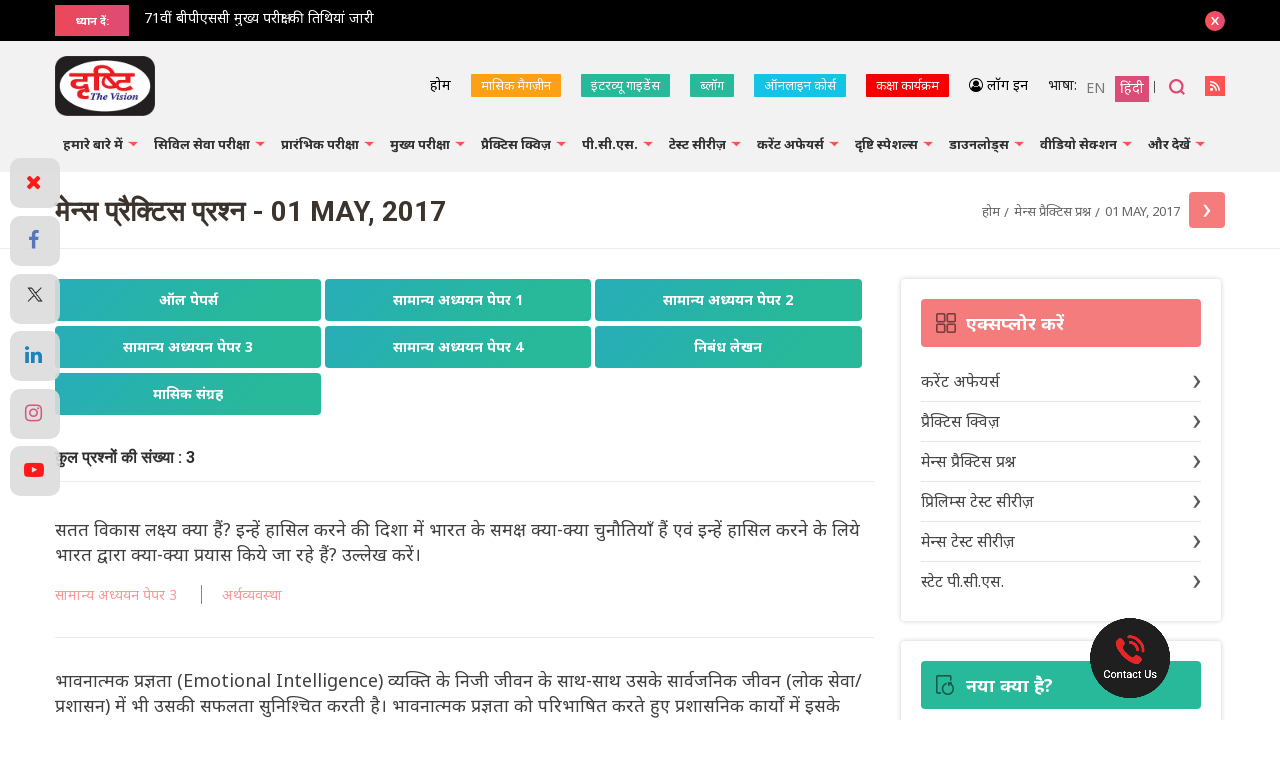

--- FILE ---
content_type: text/html; charset=UTF-8
request_url: https://www.drishtiias.com/hindi/mains-practice-question/date-2017-05-01
body_size: 35961
content:
<!DOCTYPE html>
<html lang="en">
<head><script>(function(w,i,g){w[g]=w[g]||[];if(typeof w[g].push=='function')w[g].push(i)})
(window,'GTM-N343FSV','google_tags_first_party');</script><script>(function(w,d,s,l){w[l]=w[l]||[];(function(){w[l].push(arguments);})('set', 'developer_id.dYzg1YT', true);
		w[l].push({'gtm.start':new Date().getTime(),event:'gtm.js'});var f=d.getElementsByTagName(s)[0],
		j=d.createElement(s);j.async=true;j.src='/gdhg/';
		f.parentNode.insertBefore(j,f);
		})(window,document,'script','dataLayer');</script>
    <script async src="https://pagead2.googlesyndication.com/pagead/js/adsbygoogle.js?client=ca-pub-4105321775414527" crossorigin="anonymous"></script>
    <meta http-equiv="Content-Type" content="text/html; charset=utf-8" />
    <meta name="viewport" content="width=device-width, initial-scale=1">
    <link rel="alternate" href="https://www.drishtiias.com/hindi/mains-practice-question/date-2017-05-01" hreflang="hi-in" />
    <meta name="google-site-verification" content="T8BPOWVB3_clU2T2Wap2B9I4tEthojpBZYEgp2zW7Tk" />
    <!-- <meta name="viewport" content="width=device-width, user-scalable=no, initial-scale=1.0, minimum-scale=1.0, maximum-scale=1.0" /> -->
    <link href="https://www.drishtiias.com/hindi/favicon.ico" type="image/x-icon" rel="icon"/>
    <!--[if ie]><meta content='IE=edge,chrome=1' http-equiv='X-UA-Compatible'/><![endif]-->
    <meta name="format-detection" content="telephone=no" />
    <link rel="canonical" href="https://www.drishtiias.com/hindi/mains-practice-question/date-2017-05-01" />
          <meta name="robots" content="index,follow">
        
    
    
      <meta name="description" content="">
      <meta name="keywords" content="">

    
    <meta property="og:type" content="article" />
    <meta property="og:title" content="Main Answer Writing Practice" />
    <meta property="og:description" content="" />
    <meta property="og:image" content="https://www.drishtiias.com/hindi/drishti/img/drishti-dual-logo.jpg" />
    <meta property="og:url" content="https://www.drishtiias.com/hindi/mains-practice-question/date-2017-05-01" />
    <meta property="og:site_name" content="Drishti IAS" />

    <meta name="twitter:title" content="Main Answer Writing Practice">
    <meta name="twitter:description" content="">
    <meta name="twitter:image" content="https://www.drishtiias.com/hindi/drishti/img/drishti-dual-logo.jpg">
    <meta name="twitter:site" content="Drishti IAS">
    <meta name="twitter:creator" content="Drishti IAS">
    <meta name="facebook-domain-verification" content="sxa6keafeqv68530rmdvc3suj228cb" />


    <!-- Begin: Dynamic Schema Injection-->
        <!-- End: Dynamic Schema Injection -->


    
    




    <style>
        .statepcs .paper-menu.paper-submenu a {
              width: 32.5%;
          }
          .statepcs .paper-menu a{
            width:24.5%;
          }
          .statepcs .paper-menu.quiz a {
            width: 100%;
            background:linear-gradient(to right, #ed4757, #dd4c76);
        }
        .statepcs .paper-menu.quiz a:hover {
            width: 100%;
            background:linear-gradient(135deg, #27adb9 0%, #27b999 76%);
        }

        .statepcs .paper-menu.paper-submenu a.state-pcs-quiz {
            display:none;
        }
        .statepcs .paper-menu a.state-pcs-quiz {
            display:none;
        }


        .statepcs .submenu ul li {
            width: auto;
            display: inline-block;
            position: relative;
            margin: 0 0 10px;
            padding-right: 10px;
            padding-left: 0px;
            background: transparent;
            font-size: 18px;
            color: #000;
            line-height: 1.6;
        }

        .statepcs .submenu ul li a {
        color: #000;
        font-style: italic;
        font-size: 13px;
        background-color: #efc08c;
        border-radius: 4px;
        padding: 5px 8px;
        }

        .statepcs .submenu ul li a:hover {
            color: #000;
        }

        .statepcs .submenu ul {
            margin: -7px 0 20px;
            padding-left:0px;
        }

        .article-list .list-category article .btn-group .next-post a
        {
            width: 37px;
            height: 37px;
            display: inline-block;
            border: 1px solid #cfcfcf;
            margin-left: 5px;
            font-size: 0;
        }

        .article-list .list-category article .btn-group .next-post a.next {
            background: url(https://www.drishtiias.com/hindi/drishti/img/icons/icon-arrow-right.png) no-repeat center center;
        }
        .article-list .list-category article .btn-group .next-post a.prev {
          background: url(https://www.drishtiias.com/hindi/drishti/img/icons/icon-arrow-left.png) no-repeat center center;
        }

        .article-list .list-category article .btn-group .next-post {
          position: absolute;
          right: 30px;
          top: 11px;
        }


        .starRating{
            margin-top: -13px;
            margin-bottom: 22px;
        }
        .starRating i{
            font-size:11px;
            color:#000;
        }
        .checked {
            color: orange;
            font-size:14px;
        }
        .unchecked {
            color: #9e9e9e9e;
            font-size:14px;
        }

        @media all and (max-width:767px) {

          .statepcs .paper-menu.paper-submenu a.state-pcs-quiz {
                display:block;
                width:100%;
                background:linear-gradient(to right, #ed4757, #dd4c76);
            }
            .statepcs .paper-menu.paper-submenu a:hover.state-pcs-quiz {
                background:linear-gradient(135deg, #27adb9 0%, #27b999 76%);
            }

            .statepcs .paper-menu a.state-pcs-quiz {
                display:block;
                width:100%;
                background:linear-gradient(to right, #ed4757, #dd4c76);
            }
            .statepcs .paper-menu a:hover.state-pcs-quiz {
                background:linear-gradient(135deg, #27adb9 0%, #27b999 76%);
            }
          .statepcs .paper-menu.paper-submenu a {
          width: 49%;
          margin-bottom:5px;
          }
          .statepcs .paper-menu.paper-submenu a:last-child {
          width: 100%;
          }
          .statepcs .paper-menu a{
            width:49%;
            margin-bottom:5px;
            padding: 0 22px;
        }
        }
      </style>

    <title>Main Answer Writing Practice    </title>

    <script>(function(w,d,t,r,u){var f,n,i;w[u]=w[u]||[],f=function(){var o={ti:"17388975"};o.q=w[u],w[u]=new UET(o),w[u].push("pageLoad")},n=d.createElement(t),n.src=r,n.async=1,n.onload=n.onreadystatechange=function(){var s=this.readyState;s&&s!=="loaded"&&s!=="complete"||(f(),n.onload=n.onreadystatechange=null)},i=d.getElementsByTagName(t)[0],i.parentNode.insertBefore(n,i)})(window,document,"script","//bat.bing.com/bat.js","uetq");</script>

    <!-- Google Tag Manager -->
<script>(function(w,d,s,l,i){w[l]=w[l]||[];w[l].push({'gtm.start':
new Date().getTime(),event:'gtm.js'});var f=d.getElementsByTagName(s)[0],
j=d.createElement(s),dl=l!='dataLayer'?'&l='+l:'';j.async=true;j.src=
'https://www.googletagmanager.com/gtm.js?id='+i+dl;f.parentNode.insertBefore(j,f);
})(window,document,'script','dataLayer','GTM-N343FSV');</script>
<!-- End Google Tag Manager -->
    <link rel="stylesheet" href="/hindi/drishti/css/main.css"/>    <link rel="stylesheet" href="/hindi/drishti/css/custom.css"/>    <link rel="stylesheet" href="/hindi/drishti/css/colorbox.css"/>
    <script>var SITEURL='https://www.drishtiias.com/hindi/';</script>

    
          <link rel="stylesheet" href="/hindi/drishti/css/fancybox.css"/>      <link rel="stylesheet" href="//code.jquery.com/ui/1.12.1/themes/base/jquery-ui.css" >
      <link rel="stylesheet" href="https://cdnjs.cloudflare.com/ajax/libs/font-awesome/4.7.0/css/font-awesome.min.css">
    
    <link href="https://fonts.googleapis.com/css?family=Noto+Sans:400,700" rel="stylesheet" >
    <link href="https://fonts.googleapis.com/css?family=Eczar:400,500,600,700" rel="stylesheet" >
    <script src="/hindi/drishti/js/jquery.min.js"></script>    <script src='https://www.google.com/recaptcha/api.js' ></script>
    <script src="https://www.drishtiias.com/hindi/webroot/admin/js/tinymce/js/tinymce/tinymce.min.js" ></script>
    <script src="https://www.drishtiias.com/hindi/webroot/admin/js/tinymce/js/tinymce/jquery.tinymce.min.js" ></script>
    <script src="https://www.drishtiias.com/hindi/webroot/admin/js/jquery.nicescroll.js" ></script>
    <script src="https://code.jquery.com/ui/1.12.1/jquery-ui.js" ></script>
    
    <script type="text/javascript">
  //       $(function() {
		// 	$("#accordion").niceScroll({ cursorcolor:"#c8c7c7", cursorwidth: "8px", autohidemode: false });
		// });

    tinymce.init({
        selector: 'textarea.ckeditor',
        height: 350,
        relative_urls: false,
        theme: 'modern',
        plugins: [
            'lists preview','searchreplace wordcount','table','paste textcolor textpattern'
        ],
        toolbar1: 'bold italic | undo redo |  alignleft aligncenter alignright alignjustify | bullist numlist outdent indent | preview | fontsizeselect | forecolor | backcolor',
        image_advtab: true,
        fontsize_formats: '8px 10px 12px 14px 18px 24px 36px',
        content_css: [
            '//fonts.googleapis.com/css?family=Lato:300,300i,400,400i',
            'https://www.drishtiias.com/hindi//drishti/css/main.css',
            'https://www.drishtiias.com/hindi//drishti/css/editor.css'
        ],
        paste_preprocess : function(pl, o) {
          o.content = strip_tags( o.content,'<p><br><br/><strong><b><ol><ul><h1><h2><h3><h4><h5><li><font>');
        },
      });
</script>








<!-- Twitter universal website tag code -->
<script>
!function(e,t,n,s,u,a){e.twq||(s=e.twq=function(){s.exe?s.exe.apply(s,arguments):s.queue.push(arguments);
},s.version='1.1',s.queue=[],u=t.createElement(n),u.async=!0,u.src='//static.ads-twitter.com/uwt.js',
a=t.getElementsByTagName(n)[0],a.parentNode.insertBefore(u,a))}(window,document,'script');
// Insert Twitter Pixel ID and Standard Event data below
twq('init','o140x');
twq('track','PageView');
</script>
<!-- End Twitter universal website tag code -->

<link href="https://fonts.googleapis.com/css?family=Roboto:400,300,500,700,900" rel="stylesheet">

<!-- Begin Mailchimp Signup Form -->
<link href="//cdn-images.mailchimp.com/embedcode/horizontal-slim-10_7.css" rel="stylesheet" type="text/css">
<style type="text/css">
  #mc_embed_signup{background:#fff; clear:left; font:14px Helvetica,Arial,sans-serif; width:100%;}
  /* Add your own Mailchimp form style overrides in your site stylesheet or in this style block.
     We recommend moving this block and the preceding CSS link to the HEAD of your HTML file. */
</style>

<!-- <script type="text/javascript" src="//script.crazyegg.com/pages/scripts/0084/3729.js" async="async"></script> -->



    <!-- Facebook Pixel Code -->
    <script>
      !function(f,b,e,v,n,t,s)
      {if(f.fbq)return;n=f.fbq=function(){n.callMethod?
      n.callMethod.apply(n,arguments):n.queue.push(arguments)};
      if(!f._fbq)f._fbq=n;n.push=n;n.loaded=!0;n.version='2.0';
      n.queue=[];t=b.createElement(e);t.async=!0;
      t.src=v;s=b.getElementsByTagName(e)[0];
      s.parentNode.insertBefore(t,s)}(window, document,'script',
      'https://connect.facebook.net/en_US/fbevents.js');
      fbq('init', '1121724864951499');
      fbq('track', 'PageView');
      </script>
      <noscript><img height="1" width="1" style="display:none"
      src="https://www.facebook.com/tr?id=1121724864951499&ev=PageView&noscript=1"
      /></noscript>
      <!-- End Facebook Pixel Code -->







<style>

        #myImg {
        border-radius: 5px;
        cursor: pointer;
        transition: 0.3s;
        }

        #myImg:hover {opacity: 0.7;}

        /* The Modal (background) */
        .modal {
        display: none; /* Hidden by default */
        position: fixed; /* Stay in place */
        z-index: 99; /* Sit on top */
        padding-top: 100px; /* Location of the box */
        left: 0;
        top: 0;
        width: 100%; /* Full width */
        height: 100%; /* Full height */
        overflow: auto; /* Enable scroll if needed */
        background-color: rgb(0,0,0); /* Fallback color */
        background-color: rgba(0,0,0,0.8); /* Black w/ opacity */
        }

        /* Modal Content (image) */
        .modal-content {
        margin: auto;
        display: block;
        width: 80%;
        max-width: 600px;
        }

        /* Caption of Modal Image */
        #caption {
        margin: auto;
        display: block;
        width: 80%;
        max-width: 700px;
        text-align: center;
        color: #ccc;
        padding: 10px 0;
        height: 150px;
        }

        /* Add Animation */
        .modal-content, #caption {
        -webkit-animation-name: zoom;
        -webkit-animation-duration: 0.6s;
        animation-name: zoom;
        animation-duration: 0.6s;
        }

        @-webkit-keyframes zoom {
        from {-webkit-transform:scale(0)}
        to {-webkit-transform:scale(1)}
        }

        @keyframes zoom {
        from {transform:scale(0)}
        to {transform:scale(1)}
        }

        /* The Close Button */
        .close {
        position: absolute;
        top: 15px;
        right: 35px;
        color: #f1f1f1;
        font-size: 40px;
        font-weight: bold;
        transition: 0.3s;
        }

        .close:hover,
        .close:focus {
        color: #bbb;
        text-decoration: none;
        cursor: pointer;
        }

        /* 100% Image Width on Smaller Screens */
        @media only screen and (max-width: 700px){
        .modal-content {
            width: 90%;
        }
        }
</style>

<style>
    .part-register{
        width: 45%;
        display: inline-block;
        text-align: center;
        vertical-align: top;
    }
    .online-pendrive-course.online-course .content-block .part-register .btn-block a.btn.red {
        margin-top:20px;
    }
    @media all and (max-width:767px) {
        .part-register{
            width: 100%;
        }
        .online-pendrive-course.online-course .content-block .part-register .btn-block a.btn.red {
        margin-top:20px;
        line-height:1;
        margin:15px 0px 9px!important;
    }
    }
</style>

<!-- Google Analytics -->
<script async src="https://www.googletagmanager.com/gtag/js?id=UA-44746876-3"></script>
<script>
  window.dataLayer = window.dataLayer || [];
  function gtag(){dataLayer.push(arguments);}
  gtag('js', new Date());

  gtag('config', 'UA-44746876-3');
</script>

<script src="https://www.google.com/recaptcha/api.js" async defer></script>
</head>
<body>
<!-- Google Tag Manager (noscript) -->
<noscript><iframe src="https://www.googletagmanager.com/ns.html?id=GTM-N343FSV"
height="0" width="0" style="display:none;visibility:hidden"></iframe></noscript>
<!-- End Google Tag Manager (noscript) -->
	<div id="scroll-top"></div>
  <div class="mobile-bar">
  <style media="screen">
    .mobile-bar .fixed{
      font-size: 11px !important;
    }
    .mobile-bar .fixed{
      padding: 5px 0 5px !important;
    }
    nav #menu ul li a {
        font-size: 13px !important;
        color: #313131 !important;
    }
    .col-social {
      padding-top: 0px !important;
  }

  div#menu {
    font-size: 0px !important;
}
.section-banner .slider .slick-slide {
    padding: 3px 3px;

}.section-banner .slider .slick-dots {
    position: absolute;
    right: 20px;
    bottom: 15px;
    font-size: 0;
    margin: 0;
    padding: 0;
}
@media (max-width: 767px) {
    .section-banner [class*="banner-"].banner-slider .slick-dots {
        right: 15px;
        bottom: 15px;
    }
}

    /* added on Independence sale */
    /* .header{
      background: rgb(250,138,9) !important;
      background: linear-gradient(135deg, rgba(250,138,9,1) 0%, rgba(239,237,237,1) 24%, rgba(239,237,237,1) 76%, rgba(85,252,69,1) 100%)!important;
    } */
    /* end */
     /* added beacuse notification removed 15-04-2025 */
     .mobile-bar {
            height: 21px !important;
        }
  </style>
  <div class="fixed">
    <!-- <a href="https://drishti.xyz/HindiDiwas-Sale" target="_blank">हिंदी दिवस के अवसर पर पाएँ सभी ऑनलाइन, पेनड्राइव कोर्सेज़, डीएलपी और टेस्ट सीरीज़ पर 40% का डिस्काउंट। 13 से 14 सितंबर तक। डिस्काउंट का लाभ उठाने के लिये यह फॉर्म ज़रूर भरें।</a> -->
    <!-- <a href="tel:9643007007" style="background-color:#fff;padding:5px;color:#2f2f2f;border-radius:4px;">
      <i class="fa fa-phone"> &nbsp; अभी कॉल करें </i>
    </a> -->
    <!-- <a href="tel:9643007007" target="_blank">लखनऊ शाखा पर IAS GS फाउंडेशन का नया बैच 23 दिसंबर से शुरू :</a> <a href="tel:9643007007" style="background-color:#fff;padding:5px;color:#2f2f2f;border-radius:4px;">
      <i class="fa fa-phone"> &nbsp; अभी कॉल करें </i>
    </a> -->
    <a href="https://www.drishtiias.com/ncert-course?utm_source=web-topstrip&utm_medium=english-hindi&utm_campaign=ncert-course" target="_blank">
              दृष्टि के NCERT कोर्स के साथ करें UPSC की तैयारी 
        <span style="background:#fff; color:#000; padding:0px 6px; border-radius:4px;">
            और जानें
        </span>
          </a>
    <!-- <a href="tel:8750187501" style="background-color:#fff;padding:5px;color:#2f2f2f;border-radius:4px;">
      <i class="fa fa-phone"> &nbsp; अभी कॉल करें </i>
    </a> -->
    <!-- <a href="https://www.drishtiias.com/drishti/independence-day?utm_source=website-ticker&utm_medium=all-courses&utm_campaign=freedom-sale" target="_blank">स्वतंत्रता दिवस पर पाएँ सभी ऑनलाइन, पेनड्राइव कोर्सेज़, डीएलपी और टेस्ट सीरीज़ पर 40% की छूट। 15-18 अगस्त । डिस्काउंट का लाभ उठाने के लिये यह फॉर्म ज़रूर भरें। कॉलबैक फॉर्म:</a>
    <br> <a href="https://www.drishtiias.com/drishti/independence-day?utm_source=website-ticker&utm_medium=all-courses&utm_campaign=freedom-sale" style="background-color:#fff;padding:5px;color:#2f2f2f;border-radius:4px;"> -->
      <!-- <i class="fa fa-phone"> &nbsp; संपर्क करें</i> -->
      <!-- अभी रजिस्टर करें
    </a> -->
  </div>
</div>
<style media="screen">
.article-list .list-category article ol li .slide img {
  width: 100%;
  height: 100%;
}
.article-list .list-category article ol li .slide .content a {
    padding: 145px 25px 35px;
    display: block;
    position: relative;
    height: 100%;
}
</style>
<div class="top-bar">
    <div class="wrapper">
        <div class="top-bar--heading">
            <span>ध्यान दें:</span>
        </div>
        <div class="top-bar--anouncements">
            <div class="anouncements-slider">
              <a href="https://www.drishtiias.com/hindi/pdf/1768822390_Sch_HCS_2025_19_01_2026.pdf" target="_blank">अनुसूची | हरियाणा सिविल सेवा परीक्षा 2025</a><a href="https://www.drishtiias.com/hindi/images/uploads/1768388260_71st_BPSC_Mains_Calendar_Notification.jpeg" target="_blank">71वीं बीपीएससी मुख्य परीक्षा की तिथियां जारी</a><a href="https://www.drishtiias.com/hindi/pdf/1768198135_PPSC_Pre_2025_Result.pdf" target="_blank">Punjab PCS Prelims 2025 Result Out</a><a href="https://www.drishtiias.com/hindi/pdf/1768194624_5_6271819684400603560.pdf" target="_blank"> RPSC RAS Mains Latest Syllabus!</a><a href="https://www.drishtiias.com/hindi/pdf/1768194548_5_6271819684400603559.pdf" target="_blank"> RPSC RAS Prelims Latest Syllabus!</a><a href="https://www.drishtiias.com/hindi/pdf/1767847469_HCS_Updated_Syllabus_2026.pdf" target="_blank"> Haryana PCS संशोधित पाठ्यक्रम</a><a href="https://www.drishtiias.com/pdf/1767707039_Exam_Calendar_2026_dtd_06_01_2026.pdf" target="_blank">JPSC परीक्षा कैलेंडर 2026</a><a href="https://www.drishtiias.com/hindi/pdf/1767359556_Advt_State_Service_Exam_2026_Dated_31_12_2025%20(1).pdf" target="_blank"> अधिसूचना | MPPSC परीक्षा पैटर्न में बदलाव </a><a href="https://www.drishtiias.com/hindi/pdf/1767016534_5_6237861057323363803.pdf" target="_blank">HCS Mains Exam Pattern Changed!</a>            </div>
        </div>
        <button type="button" rel="close">close</button>
    </div>
</div>
<header class="header">
    <div class="wrapper">
        <div class="logo">
            <a href="https://www.drishtiias.com/">
              <img src="/hindi/drishti/img/logo.png" alt="Drishti IAS"/>            </a>
        </div>
        <div class="header-right">
            <div class="upper-section">

                <ul class="top-links">


                    <li class="link-home">
                        <a href="https://www.drishtiias.com/hindi/">होम</a>
                    </li>
                    <li class="link-home make-note">
                        <a href="https://www.drishtiias.com/hindi/magazine" class="note-btn-2" target="_blank" style="background-color:#FBA113;">मासिक मैगज़ीन</a>
                    </li>
                    <li class="link-home make-note">
                        <a href="https://www.drishtiias.com/hindi/interview-guidance" class="note-btn-2" target="_blank" style="background-color:#27B999;">इंटरव्यू गाइडेंस</a>
                    </li>
                    <li class="link-home make-note">
                        <a href="https://www.drishtiias.com/hindi/blog" class="note-btn-2" target="_blank" style="background-color:#27B999;">ब्लॉग</a>
                    </li>

                    <li class="link-home make-note">
                        <a href="https://www.drishtiias.com/hindi/online-course" class="note-btn-2" target="_blank" style="background-color:#14C3E5;">ऑनलाइन कोर्स</a>
                    </li>
                    <li class="link-home make-note">
                        <a href="https://www.drishtiias.com/hin/classroom-program" class="note-btn-2" target="_blank" style="background-color:#f60000;">कक्षा कार्यक्रम</a>
                    </li>
                    <!-- <li class="link-home make-note">
                        <a href="https://www.drishtiias.com/hindi/dmp-bpsc-mains" class="note-btn-2" target="_blank" style="background-color:#f60000;">DMP (M) 70th BPSC</a>
                    </li> -->
                    <!-- <li class="link-home make-note">
                        <a href="https://www.drishtilearningapp.com/estore" class="note-btn-2" target="_blank">दृष्टि वेब स्टोर</a>
                    </li>
                    <li class="link-home make-note">
                        <a href="https://www.drishtiias.com/hindi/postal-course" class="note-btn-2" target="_blank" style="background-color:#f47c7c;">DLP</a>
                    </li> -->
                                                 <!-- <li class="link-home make-note" id="isLoginHindiNotes" style="display:none;">
                                <a href="javascript:;" class="note-btn-1">नोट्स बनाएँ</a>
                                <div class="make-note-sec">
                                    <ul class="make-note-sub">
                                        <li><a href="javascript:void(0)" class="notelink">नया नोट</a></li>
                                        <li><a href="javascript:;" class="allnotes">नोट्स की सूची</a></li>
                                    </ul>
                                </div>
                            </li> -->
                                                    <!-- <li class="link-home make-note" id="isNotLoginHindiNotes">
                                <a href="https://www.drishtiias.com/hindi/login" class="note-btn-1 popup">नोट्स बनाएँ</a>
                            </li> -->
                        
                  
                                        <li class="link-login make-note">
                          <a href="https://www.drishtiias.com/hindi/login" class="popup"><i class="fa fa-user-circle-o"></i> लॉग इन</a>
                      </li>
                  
                </ul>
                <div class="language">
                    <span>भाषा:</span> <a href="https://www.drishtiias.com/eng/"><span>EN</span></a><a href="https://www.drishtiias.com/hindi/" class="active" ><span>हिंदी</span></a>
                </div>
                <div class="search">
                    <a href="javascript:;">खोजें</a>
                </div>
                <div class="rss-link">
                    <a href="https://www.drishtiias.com/hindi/rss.rss" target="_blank">आरएसएस फीड</a>
                </div>
                <div class="cart-link">
                    <a href="https://www.drishtilearningapp.com/estore" target="_blank">Cart</a>
                </div>
                <div class="classroom-link">
                    <a href="https://www.drishtiias.com/hin/classroom-program" target="_blank">Classroom</a>
                </div>
            </div>

        </div>
        <nav class="nav">
                <button><span>मेनू</span></button>
                <div class="overlay"></div>
                <div id="menu">
                    <ul>
                      <li>
                        <a href="javascript:;" class="toggle pcs-link"><span>हमारे बारे में</span></a>
                        <ul>
                          <li><a href="https://www.drishtiias.com/hindi/about-us/general-introduction" >सामान्य परिचय</a></li>
                          <li><a href="https://www.drishtiias.com/hindi/about-us/drishti-the-vision-institute-introduction" >'दृष्टि द विज़न' संस्थान</a></li>
                          <li><a href="https://www.drishtiias.com/hindi/about-us/drishti-publications" >दृष्टि पब्लिकेशन</a></li>
                          <li><a href="https://www.drishtiias.com/hindi/about-us/drishti-media-introduction" >दृष्टि मीडिया</a></li>
                          <li><a href="https://www.drishtiias.com/hindi/about_us/managing-director" >प्रबंध निदेशक</a></li>
                          <li><a href="https://www.drishtiias.com/hindi/about-us/infrastructure" >इंफ्रास्ट्रक्चर</a></li>
                        </ul>
                      </li>
                      <!-- <li>
                        <a href="https://www.drishtiias.com/classroom-program/" target="_blank">कक्षा कार्यक्रम</a> -->
                      <li>
                        <a href="javascript:;" class="toggle pcs-link"><span>सिविल सेवा परीक्षा</span></a>
                        <ul>
                          <li><a href="https://www.drishtiias.com/hindi/cse/introduction" >परिचय</a></li>
                          <li><a href="https://www.drishtiias.com/hindi/cse/ias-exam-pattern" >परीक्षा का प्रारूप</a></li>
                          <li><a href="https://www.drishtiias.com/hindi/cse/why-cse" >सिविल सेवा ही क्यों?</a></li>
                          <li><a href="https://www.drishtiias.com/hindi/cse/myths-about-cse" >सिविल सेवा परीक्षा के विषय में मिथक</a></li>
                          <li><a href="javascript:;" class="toggle pcs-link">प्रमुख सिविल सेवाओं का परिचय</a>
                            <ul>
                                 <li><a href="https://www.drishtiias.com/hindi/cse/ias-introduction">आई.ए.एस.</a></li>
                                 <li><a href="https://www.drishtiias.com/hindi/cse/ips-introduction">आई.पी.एस.</a></li>
                                 <li><a href="https://www.drishtiias.com/hindi/cse/ifs-introduction">आई.एफ.एस.</a></li>

                               </ul>
                          </li>
                          <li><a href="javascript:;" class="toggle pcs-link">तैयारी की रणनीति</a>
                            <ul>
                                 <li><a href="https://www.drishtiias.com/hindi/prelims-strategy">प्रारंभिक परीक्षा</a></li>
                                 <li><a href="https://www.drishtiias.com/hindi/mains/mains-strategy">मुख्य परीक्षा</a></li>

                               </ul>
                          </li>
                          <li><a href="javascript:;" class="toggle pcs-link">इंटरव्यू</a>
                          <ul>
                               <li><a href="https://www.drishtiias.com/hindi/interview">इंटरव्यू रणनीति</a></li>
                               <li><a href="https://www.drishtiias.com/hindi/interview-guidance">इंटरव्यू गाइडेंस प्रोग्राम</a></li>
                          </ul>
                          </li>
                           <li><a href="javascript:;" class="toggle pcs-link">उपयोगी पुस्तकें</a>
                            <ul>
                                 <li><a href="https://www.drishtiias.com/hindi/cse/upsc-exam-important-books">सामान्य अध्ययन</a></li>
                                 <li><a href="https://www.drishtiias.com/hindi/cse/important-books-for-cs-optional">वैकल्पिक विषय</a>
                                 </li>

                               </ul>
                          </li>
                          <li><a href="https://www.drishtiias.com/hindi/cse/faqs" >FAQs</a></li>
                          <li><a href="https://www.drishtiias.com/hindi/cse/examination-release-upsc-notification" class="toggle pcs-link">परीक्षा विज्ञप्ति</a></li>

                        </ul>
                      </li>
                        <li>
                            <a href="javascript:;" class="toggle pcs-link"><span>प्रारंभिक परीक्षा</span></a>
                            <ul>
                                <li><a href="javascript:;" class="toggle pcs-link">पाठ्यक्रम & रणनीति</a>
                                    <ul>
                                        <li><a href="https://www.drishtiias.com/hindi/upsc-syllabus#prelims-syllabus">पाठ्यक्रम</a></li>
                                        <li><a href="https://www.drishtiias.com/hindi/prelims-strategy" >रणनीति</a></li>
                                    </ul>
                                </li>
                                <li><a href="https://www.drishtiias.com/hindi/prelims/prelims-analysis" >प्रिलिम्स विश्लेषण</a></li>
                                <li><a href="https://www.drishtiias.com/hindi/free-downloads/upsc-exam-model-paper" >मॉडल पेपर</a></li>
                                <li><a href="https://www.drishtiias.com/hindi/quiz" class="toggle pcs-link">प्रैक्टिस टेस्ट</a>
                                  <ul>
                                        <li><a href="https://www.drishtiias.com/hindi/quiz/quizlist/daily-editorial-test">डेली एडिटोरियल टेस्ट</a></li>
                                        <li><a href="https://www.drishtiias.com/hindi/quiz/quizlist/60-steps-to-prelims">60 Steps To Prelims</a></li>
                                        <li><a href="https://www.drishtiias.com/hindi/quiz/quizlist/current-affairs-quiz-set" >डेली करेंट टेस्ट</a></li>
                                        <li><a href="https://www.drishtiias.com/hindi/quiz/catlist/ncert-books-quiz" >एन. सी. ई. आर. टी. टेस्ट</a></li>
                                        <li><a href="https://www.drishtiias.com/hindi/quiz/quizlist/economic-survey" >आर्थिक सर्वेक्षण टेस्ट</a></li>
                                        <!-- <li><a href="https://www.drishtiias.com/hindi/quiz/quizlist/prs-pib-quiz" >PRS & PIB</a></li> -->
                                        <li><a href="https://www.drishtiias.com/hindi/quiz/catlist/csat-quiz" >सीसैट टेस्ट</a></li>
                                        <li><a href="https://www.drishtiias.com/hindi/quiz/catlist/general-studies-set" >सामान्य अध्ययन टेस्ट</a></li>
                                        <li><a href="https://www.drishtiias.com/hindi/quiz/quizlist/yojana-kurukshetra-magzine-quiz" >योजना एवं कुरुक्षेत्र टेस्ट</a></li>
                                        <li><a href="https://www.drishtiias.com/hindi/quiz/quizlist/down-to-earth-quiz" >डाउन टू अर्थ टेस्ट</a></li>
                                        <!-- <li><a href="https://www.drishtiias.com/hindi/quiz/quizlist/science-reporter" >विज्ञान एवं प्रौद्योगिकी टेस्ट</a></li> -->

                                  </ul>
                                </li>
                                <li><a href="javascript:;" class="toggle pcs-link">Prelims Special</a>
                                    <ul>
                                        <!--satyam-->
                                        <li><a href="https://www.drishtiias.com/hindi/pt-sprint-2025">PT Sprint 2025 <font class="new__text">New</font></a></li>
                                        <li><a href="https://www.drishtiias.com/hindi/sambhav-2025">संभव-2025</a></li>
                                        <!-- new order -->
                                        <!-- <li>
                                          <a href="javascript:;" class="toggle pcs-link">PT Sprint</a>
                                            <ul>
                                                <li><a href="https://www.drishtiias.com/hindi/pt-sprint-2024">2024</a></li>
                                                <li><a href="https://www.drishtiias.com/hindi/pt-sprint-2023">2023</a></li>
                                                <li><a href="https://www.drishtiias.com/hindi/pt-sprint">2022</a></li>
                                            </ul>
                                        </li> -->
                                        <!-- <li><a href="javascript:;" class="toggle pcs-link">संभव</a>
                                            <ul>
                                                <li><a href="https://www.drishtiias.com/hindi/sambhav-2024">2024</a></li>
                                                <li><a href="https://www.drishtiias.com/hindi/sambhav-2023">2023</a></li>
                                            </ul>
                                        </li> -->

                                        <li><a href="https://www.drishtiias.com/hindi/prelims/60-steps-to-prelims">60 Steps To Prelims</a></li>
                                        <li><a href="https://www.drishtiias.com/hindi/prelims-refresher-programme-2020">प्रिलिम्स रिफ्रेशर प्रोग्राम 2020</a></li>
                                          <!-- <li><a href="https://www.drishtiias.com/hindi/path-to-prelims">Path To Prelims</a></li> -->
                                        <!-- new order -->
                                    </ul>
                                </li>
                                <li>
                                    <a href="javascript:;" class="toggle pcs-link">विगत वर्षों के प्रश्नपत्र</a>
                                    <ul>
                                      <li><a href="https://www.drishtiias.com/hindi/free-downloads/prelims-previous-year-papers-1-gs-downloads">सामान्य अध्ययन</a></li>
                                      <li><a href="https://www.drishtiias.com/hindi/free-downloads/prelims-previous-year-papers-2-csat-downloads">सीसैट</a></li>
                                      <!-- <li><a href="https://www.drishtiias.com/hindi/free-downloads/prelims-previous-year-papers-1-gs-subjectwise-downloads">वर्षवार हल प्रश्न-पत्र</a></li> -->
                                    </ul>
                                  </li>

                                <!-- <li><a href="https://www.drishtiias.com/hindi/prelims/prelims-analysis-2018">2018 प्रारंभिक परीक्षा</a></li> -->

                                <li><a href="javascript:;" class="toggle pcs-link">ऑल इंडिया टेस्ट सीरीज़</a>
                                    <ul>
                                        <li><a href="https://www.drishtiias.com/hindi/prelims-test-series">टेस्ट सीरीज़ के लिये नामांकन</a></li>
                                        <li><a href="http://testseries.drishtiias.in/" target="_blank">फ्री मॉक टेस्ट</a></li>
                                    </ul>
                                </li>
                                <li><a href="https://www.drishtiias.com/hindi/free-downloads/download-ncert-books">NCERT</a></li>
                                <li><a href="https://www.drishtiias.com/upsc-results">यू.पी.एस.सी.- सी.एस.ई. परिणाम</a></li>
                            </ul>
                        </li>
                        <li>
                            <a href="javascript:;" class="toggle pcs-link"><span>मुख्य परीक्षा</span></a>
                            <ul>

                              <li><a href="javascript:;" class="toggle pcs-link">मेन्स स्पेशल</a>
                                  <ul>
                                    <li><a href="https://www.drishtiias.com/hindi/mains-marathon-2025">मेन्स-मैराथन-2025 <font class="new__text">New</font></a></li>
                                    <li><a href="https://www.drishtiias.com/hindi/sambhav-2025">संभव-2025</a></li>
                                    <!-- new order -->
                                    <!-- <li><a href="javascript:;" class="toggle pcs-link">मेन्स मैराथन</a>
                                        <ul>
                                            <li><a href="https://www.drishtiias.com/hindi/mains-marathon-2024">2024</a></li>
                                            <li><a href="https://www.drishtiias.com/hindi/mains-marathon-2023">2023</a></li>
                                            <li><a href="https://www.drishtiias.com/hindi/mains-marathon">2022</a></li>
                                        </ul>
                                    </li> -->

                                    <!-- <li><a href="javascript:;" class="toggle pcs-link">संभव</a>
                                        <ul>
                                            <li><a href="https://www.drishtiias.com/hindi/sambhav-2024">2024</a></li>
                                            <li><a href="https://www.drishtiias.com/hindi/sambhav-2023">2023</a></li>
                                        </ul>
                                    </li> -->


                                    <li><a href="javascript:;" class="toggle pcs-link">Be Mains Ready</a>
                                    <ul>
                                          <li><a href="https://www.drishtiias.com/hindi/be-mains-ready-daily-answer-writing-program">2021</a></li>
                                          <li><a href="https://www.drishtiias.com/hindi/be-mains-ready-daily-answer-writing-practice-question/2020">2020</a></li>
                                          <li><a href="https://www.drishtiias.com/hindi/be-mains-ready-daily-answer-writing-practice-question/2021" target="_blank">2019</a></li>
                                        </ul>
                                    </li>
                                    <!-- end new order -->
                                  </ul>
                              </li>

                            <li><a href="javascript:;" class="toggle pcs-link">पाठ्यक्रम & रणनीति</a>
                                <ul>
                                    <li><a href="https://www.drishtiias.com/hindi/upsc-syllabus#mains-syllabus">पाठ्यक्रम</a></li>
                                    <li><a href="https://www.drishtiias.com/hindi/mains/mains-strategy">रणनीति</a></li>
                                </ul>
                            </li>
                            <li><a href="https://www.drishtiias.com/hindi/mains-practice-question" target="_blank">मेन्स प्रैक्टिस प्रश्न</a></li>

                            <li><a href="javascript:;" class="toggle pcs-link">एन. सी. ई. आर. टी.</a>
                                <ul>
                                    <li><a href="https://www.drishtiias.com/hindi/ncert-practice-question/history/sindhu-vally-civilization">इतिहास</a></li>
                                </ul>
                            </li>
                            <li><a href="javascript:;" class="toggle pcs-link">निबंध</a>
                                    <ul>
                                      <li><a href="https://www.drishtiias.com/hindi/fodder-for-essay">निबंध उपयोगी उद्धरण</a></li>
                                        <li><a href="https://www.drishtiias.com/hindi/free-downloads/toppers-essay-copy">टॉपर्स के निबंध</a></li>
                                        <li><a href="https://www.drishtiias.com/hindi/mains/model-essays">मॉडल निबंध</a></li>
                                        <!-- <li><a href="https://www.drishtiias.com/hindi/interaction/viewforum.php?f=16&sid=0e3c7ffc7a250caa32dcb7fb23b4cdd7" target="_blank">साप्ताहिक निबंध प्रतियोगिता</a></li> -->
                                    </ul>
                            </li>

                            <li><a href="https://www.drishtiias.com/hindi/ethics" class="toggle pcs-link">एथिक्स</a>
                                    <ul>
                                      <li><a href="https://www.drishtiias.com/hindi/ethics/engage-in-ethics">इंगेज इन एथिक्स</a></li>
                                        <!-- <li><a href="https://www.drishtiias.com/hindi/interaction/viewforum.php?f=16&sid=0e3c7ffc7a250caa32dcb7fb23b4cdd7" target="_blank">साप्ताहिक निबंध प्रतियोगिता</a></li> -->
                                    </ul>
                            </li>

                            <li><a href="javascript:;" class="toggle pcs-link">विगत वर्षों के प्रश्नपत्र</a>

                                  <ul>
                                        <li><a href="https://www.drishtiias.com/hindi/free-downloads/mains-papers-by-year">वर्षवार</a></li>
                                        <!-- <li><a href="https://www.drishtiias.com/hindi/free-downloads/mains-paper-by-subject">विषयानुसार</a></li>
                                        <li><a href="https://www.drishtiias.com/hindi/free-downloads/year-wise-solved-question-papers">वर्षवार हल प्रश्न-पत्र</a> -->
                                        <li><a href="https://www.drishtiias.com/hindi/upsc-mains-pyq-solved-subject-wise">हल प्रश्न-पत्र</a>
                                      </li>
                                    </ul>

                            </li>

                                <li><a href="javascript:;" class="toggle pcs-link">टॉपर्स कॉपी</a>
                                <ul>
                                      <li><a href="https://www.drishtiias.com/hindi/free-downloads/toppers-general-studies-copy">सामान्य अध्ययन</a></li>
                                        <li><a href="https://www.drishtiias.com/hindi/free-downloads/toppers-hindi-literature-copy">हिंदी साहित्य</a></li>
                                        <li><a href="https://www.drishtiias.com/hindi/free-downloads/toppers-history-copy">इतिहास</a></li>
                                        <li><a href="https://www.drishtiias.com/hindi/free-downloads/toppers-geography-copy" target="_blank">भूगोल</a></li>
                                        <li><a href="https://www.drishtiias.com/hindi/free-downloads/toppers-philosophy-copy">दर्शनशास्त्र</a></li>
                                        <li><a href="https://www.drishtiias.com/hindi/free-downloads/toppers-essay-copy">निबंध</a></li>
                                        <li><a href="https://www.drishtiias.com/hindi/free-downloads/toppers-compulsory-hindi-copy">हिंदी अनिवार्य</a></li>
                                    </ul>
                                </li>
                                <!-- <li><a href="https://www.drishtiias.com/hindi/be-mains-ready-daily-answer-writing-program">Be Mains Ready</a></li> -->

                                <!-- <li><a href="https://www.drishtiias.com/hindi/online-pendrive-courses/awake-mains-examination-2020">'AWAKE' : मुख्य परीक्षा-2020</a></li> -->
                                <li><a href="https://www.drishtiias.com/hindi/free-downloads/upsc-mains-exam-model-papers">मॉडल पेपर</a></li>

                                <li><a href="javascript:;" class="toggle pcs-link">ऑल इंडिया टेस्ट सीरीज़</a>
                                  <!-- <ul>
                                <li><a href="https://www.drishtiias.com/hindi/mains-test-series">ऑल इंडिया टेस्ट सीरीज़ (यू.पी.एस.सी.)</a></li> -->
                                       <!--  <li><a href="https://www.drishtiias.com/hindi/uppsc-mains-test-series">मेन्स टेस्ट सीरीज़ (यू.पी.)</a></li> -->
                                      <!-- </ul>
                                </li> -->

                                <li><a href="javascript:;" class="toggle pcs-link">इंटरव्यू</a>
                                <ul>
                                     <li><a href="https://www.drishtiias.com/hindi/interview">इंटरव्यू रणनीति</a></li>
                                     <li><a href="https://www.drishtiias.com/hindi/interview-guidance">इंटरव्यू गाइडेंस प्रोग्राम</a></li>
                                </ul>
                                </li>
                                <li><a href="https://www.drishtiias.com/upsc-results">यू.पी.एस.सी.- सी.एस.ई. परिणाम</a></li>
                            </ul>
                        </li>
                        <li><a href="https://www.drishtiias.com/hindi/quiz" class="toggle pcs-link"><span>प्रैक्टिस क्विज़</span></a>
                                  <ul>
                                    <!-- new order  -->
                                    <li><a href="https://www.drishtiias.com/hindi/quiz/quizlist/Previous%20Year%20Papers" >विगत वर्षों के प्रश्न-पत्र</a></li>
                                    <li><a href="https://www.drishtiias.com/hindi/pcs-parikshan">PCS परीक्षण <font class="new__text">New</font></a></li>
                                    <li><a href="https://www.drishtiias.com/hindi/quiz/quizlist/path-to-prelims-2025" >Path to prelims</a></li>
                                    <li><a href="https://www.drishtiias.com/hindi/quiz/quizlist/current-affairs-quiz-set" >डेली करेंट अफेयर्स क्विज़</a></li>
                                    <li><a href="https://www.drishtiias.com/hindi/quiz/quizlist/daily-editorial-test">डेली एडिटोरियल क्विज़</a></li>
                                    <li><a href="https://www.drishtiias.com/hindi/quiz/quizlist/pcs-quiz" >PCS Quiz</a></li>
                                    <li><a href="https://www.drishtiias.com/hindi/quiz/quizlist/yojana-kurukshetra-magzine-quiz" >योजना एवं कुरुक्षेत्र क्विज़</a></li>
                                    <li><a href="https://www.drishtiias.com/hindi/quiz/quizlist/down-to-earth-quiz" >डाउन टू अर्थ क्विज़</a></li>
                                    <li><a href="https://www.drishtiias.com/hindi/quiz/catlist/csat-quiz" >सीसैट क्विज़</a></li>
                                    <li><a href="https://www.drishtiias.com/hindi/quiz/quizlist/weekly-revision-mcqs" >साप्ताहिक करेंट अफेयर्स रिवीज़न</a></li>
                                    <li><a href="https://www.drishtiias.com/hindi/quiz/quizlist/ca-quiz-consolidation" >मासिक करेंट अफेयर्स संग्रह</a></li>
                                    <li><a href="https://www.drishtiias.com/hindi/quiz/quizlist/editorial-quiz-consolidation">मासिक एडिटोरियल क्विज़ संग्रह</a></li>
                                    <li><a href="https://www.drishtiias.com/hindi/quiz/catlist/ncert-books-quiz" >एन. सी. ई. आर. टी. क्विज़</a></li>
                                    <li><a href="https://www.drishtiias.com/hindi/quiz/quizlist/economic-survey" >आर्थिक सर्वेक्षण क्विज़</a></li>
                                    <!-- <li><a href="https://www.drishtiias.com/hindi/quiz/quizlist/60-steps-to-prelims" >60 Steps To Prelims</a></li> -->
                                    <!-- <li><a href="https://www.drishtiias.com/hindi/quiz/quizlist/prs-pib-quiz" >PRS & PIB</a></li> -->
                                    <!-- <li><a href="https://www.drishtiias.com/hindi/quiz/catlist/general-studies-set" >सामान्य अध्ययन टेस्ट</a></li> -->
                                    <!-- <li><a href="https://www.drishtiias.com/hindi/quiz/quizlist/science-reporter" >विज्ञान एवं प्रौद्योगिकी टेस्ट</a></li> -->
                                    <!-- new order -->
                                  </ul>

                                </li>


                        <li class="mobile-statepcs">
                            <a href="javascript:void(0)" class="toggle"><span> <font onclick="window.open('https://www.drishtiias.com/hindi/statepcs', '_blank')">पी.सी.एस.</font></span></a>
                            <ul>
                                <li><a href="https://www.drishtiias.com/hindi/statepcs/20-01-2026/bihar">बिहार</a></li>
                                <li><a href="https://www.drishtiias.com/hindi/statepcs/20-01-2026/chhatisgarh">छत्तीसगढ़</a></li>
                                <li><a href="https://www.drishtiias.com/hindi/statepcs/20-01-2026/haryana">हरियाणा</a></li>
                                <li><a href="https://www.drishtiias.com/hindi/statepcs/20-01-2026/jharkhand">झारखंड</a></li>
                                <li><a href="https://www.drishtiias.com/hindi/statepcs/20-01-2026/madhya-pradesh">मध्य प्रदेश</a></li>
                                <li><a href="https://www.drishtiias.com/hindi/statepcs/20-01-2026/rajasthan">राजस्थान</a></li>
                                <li><a href="https://www.drishtiias.com/hindi/statepcs/20-01-2026/uttarakhand">उत्तराखंड</a></li>
                                <li><a href="https://www.drishtiias.com/hindi/statepcs/20-01-2026/uttar-pradesh">उत्तर प्रदेश</a></li>
                                <li class="custom-mega-item"><a href="https://www.drishtiias.com/hindi/quiz/quizlist/pcs-quiz">&nbsp;&nbsp;स्टेट PCS क्विज (करंट अफेयर्स)</a></li>
                                <li class="custom-mega-item"><a href="https://www.drishtiias.com/hindi/pcs-parikshan">&nbsp;<img src="https://vault.drishtijudiciary.com/english_file_uploads/1726737859_WhatsAppImage2024-09-19at143044c7fb1117-removebg-preview.png" alt="pcs" style="max-width: 35px;">&nbsp;PCS परीक्षण</a></li>

                            </ul>
                        </li>

                        <!-- start megamenu code -->
                        <li class="custom-mega-menu-container web-statepcs">
                          <a href="https://www.drishtiias.com/hindi/statepcs" class="custom-mega-menu-trigger"><span onclick="window.open('https://www.drishtiias.com/hindi/statepcs', '_blank')">पी.सी.एस.</span></a>
                          <div class="custom-mega-menu" style="width: 309px; height: 195px;">
                              <div class="custom-mega-column" style="max-width:65px;">
                                  <!-- <h3 class="custom-column-header"> </h3> -->
                                  <ul class="custom-mega-list" style="opacity: 1;
                                                                visibility: visible;
                                                                text-align: center !important;
                                                                position: static; background-color:none; box-shadow:none;"  >
                                                        <li style="max-width: 62px;"><a href="https://www.drishtiias.com/hindi/statepcs/20-01-2026/bihar" style="padding-left: 10px;">बिहार</a></li>
                                                        <li style="max-width: 62px;"><a href="https://www.drishtiias.com/hindi/statepcs/20-01-2026/chhatisgarh" style="padding-left: 10px;"> छत्तीसगढ़</a></li>
                                                        <li style="max-width: 62px;"><a href="https://www.drishtiias.com/hindi/statepcs/20-01-2026/haryana" style="padding-left: 10px;">हरियाणा</a></li>
                                                        <li style="max-width: 62px;"><a href="https://www.drishtiias.com/hindi/statepcs/20-01-2026/jharkhand" style="padding-left: 10px;">झारखंड</a></li>
                                  </ul>
                              </div>
                              <div class="custom-mega-column" style="max-width:80px;">
                                  <!-- <h3 class="custom-column-header">More States</h3> -->
                                  <ul class="custom-mega-list" style="opacity: 1;
                                                                visibility: visible;
                                                                text-align: center !important;
                                                                position: static; background-color:none; box-shadow:none;"  >
                              <li style="max-width: 70px;"><a href="https://www.drishtiias.com/hindi/statepcs/20-01-2026/madhya-pradesh" style="padding-left: 10px;padding-right: 0px;">मध्य प्रदेश</a></li>
                              <li style="max-width: 70px;"><a href="https://www.drishtiias.com/hindi/statepcs/20-01-2026/rajasthan" style="padding-left: 10px;padding-right: 0px;">राजस्थान</a></li>
                              <li style="max-width: 70px;"><a href="https://www.drishtiias.com/hindi/statepcs/20-01-2026/uttarakhand" style="padding-left: 10px;padding-right: 0px;">उत्तराखंड</a></li>
                              <li style="max-width: 70px;"><a href="https://www.drishtiias.com/hindi/statepcs/20-01-2026/uttar-pradesh" style="padding-left: 10px;padding-right: 0px;">उत्तर प्रदेश</a></li>
                                  </ul>
                              </div>
                              <div class="custom-mega-column" style="max-width:165px;">
                                  <!-- <h3 class="custom-column-header">Resources</h3> -->
                                  <ul class="custom-mega-list" style="opacity: 1;
                                                                visibility: visible;
                                                                text-align: center !important;
                                                                position: static; background-color:none; box-shadow:none;"  >
                                      <li class="custom-mega-item" style="max-width: 165px;"><a href="https://www.drishtiias.com/hindi/quiz/quizlist/pcs-quiz">&nbsp;&nbsp;स्टेट PCS क्विज (करेंट अफेयर्स)</a></li>
                                      <li class="custom-mega-item" style="max-width: 160px;"><a href="https://www.drishtiias.com/hindi/pcs-parikshan">&nbsp;&nbsp;PCS परीक्षण <font class="new__text">New</font></a></li>
                                  </ul>
                              </div>
                          </div>
                      </li>

                      <style>
                        .new__text{
                          font-size: 8px;
                          color:#fff;
                          font-weight: 600;
                          background-color: #ed4757ab;
                          padding: 5px;
                          border-radius: 4px;
                        }

                      .custom-mega-menu-container {
                          position: relative;
                      }

                      .custom-mega-menu {
                          display: none;
                          position: absolute;
                          background-color: #e5e5e5;
                          box-shadow: 0 2px 5px rgba(0, 0, 0, 0.1);
                          padding: 10px;
                          z-index: 1000;
                          width: 820px;
                          left: 50%;
                          transform: translateX(-50%);
                      }

                      .custom-mega-menu.active {
                          display: flex !important;
                      }

                      .custom-mega-column {
                          flex: 1;
                          padding: 0 0px;
                      }

                      .custom-column-header {
                          margin-bottom: 10px;
                          color: #333;
                          font-size: 16px;
                          font-weight: bold;
                          text-align: center;
                      }

                      .custom-mega-list {
                          list-style-type: none !important;
                          padding: 0 !important;
                          margin: 0 !important;
                      }

                      .custom-mega-item {
                          margin-bottom: 5px !important;
                          display: block !important;
                      }

                      .custom-mega-item a {
                        text-decoration: none !important;
                        color: #555 !important;
                        display: block !important;
                        padding: 1px 0 !important;
                        font-size: 14px !important;
                        transition: color 0.3s ease !important;
                      }

                      .custom-mega-item a:hover {
                          color: #007bff !important;
                      }

                      .custom-state-icon {
                          max-width: 40px;
                          margin-right: 5px;
                          vertical-align: middle;
                      }
                      .web-statepcs{
                        display: block;
                      }
                      .mobile-statepcs{
                        display: none !important;
                      }

                      @media (max-width: 768px) {
                        .top-bar--anouncements {
                            height: 28px !important;
                            overflow: hidden;
                            text-align: end;
                        }
                        .mobile-statepcs{
                          display: block !important;
                        }
                        .web-statepcs{
                          display: none !important;
                        }
                        .custom-mega-list{
                          opacity: 1 !important;
                          visibility: visible !important;
                          text-align: center !important;
                          position: static !important;
                        }
                          .custom-mega-menu.active {
                              width: 100% !important;
                          }
                          .custom-mega-menu {
                              width: 100%;
                              position: static;
                              transform: none;
                              flex-direction: column;
                          }
                          .custom-mega-column {
                              margin-bottom: 20px;
                          }
                      }

                      @media (min-width: 769px) {
                          .custom-mega-menu-container:hover .custom-mega-menu {
                              display: flex;
                          }
                      }

                      /* added date 23-05-2025 */
                      #colorbox{
                        top: 135px !important;
                      }

                      #cboxLoadedContent{
                          height: 500px !important;
                      }
                      </style>

                      <script>
                        $(document).ready(function() {
                            $('.custom-mega-menu-trigger').on('click', function(e) {
                                e.preventDefault();
                                if ($(window).width() <= 768) {
                                    $(this).siblings('.custom-mega-menu').toggleClass('active');
                                }
                            });

                            $(document).on('click', function(e) {
                                if (!$(e.target).closest('.custom-mega-menu-container').length) {
                                    $('.custom-mega-menu').removeClass('active');
                                }
                            });
                        });
                        </script>
                        <!-- end mega menu -->

                        <li>
                          <a href="javascript:;" class="toggle pcs-link"><span>टेस्ट सीरीज़</span></a>
                            <ul>
                            <!-- New Addtional Sequence Dated 19-Dec-2025 -->
                            <li><a href="javascript:;" class="toggle pcs-link">यू.पी.एस.सी</a>
                                  <ul>
                                      <li>
                                        <a href="https://www.drishtiias.com/hindi/prelims-test-series">
                                          प्रिलिम्स टेस्ट सीरीज़ 
                                          <!-- <img src="https://www.drishtiias.com/images/uploads/1738656420_coming%20soon_final.svg" alt="pcs" class="navigation_addon"> -->
                                        </a>
                                      </li>
                                      <li><a href="https://www.drishtiias.com/hindi/upsc-mains-test-series">मेन्स टेस्ट सीरीज़ </a></li>
                                  </ul>
                              </li>

                              <li><a href="javascript:;" class="toggle pcs-link">यू.पी.पी.सी.एस</a>
                                  <ul>
                                      <li><a href="https://www.drishtiias.com/hindi/uppcs-prelims-test-series">प्रिलिम्स टेस्ट सीरीज़</a></li>
                                      <li><a href="https://www.drishtiias.com/hindi/uppsc-mains-test-series">मेन्स टेस्ट सीरीज़ </a></li>
                                  </ul>
                              </li>

                              <li><a href="javascript:;" class="toggle pcs-link">यू.पी.पी.सी.एस आर.ओ/ए.आर.ओ</a>
                                  <ul>
                                      <li><a href="https://www.drishtiias.com/hindi/uppcs-ro-aro-prelims-test-series">प्रिलिम्स टेस्ट सीरीज़</a></li>
                                      <li><a href="https://www.drishtiias.com/hindi/uppcs-ro-aro-mains-test-series" style="pointer-events:;">मेन्स टेस्ट सीरीज़ </a></li>
                                  </ul>
                              </li>

                              <li><a href="javascript:;" class="toggle pcs-link">बी.पी.एस.सी</a>
                                  <ul>
                                      <li><a href="https://www.drishtiias.com/hindi/bpsc-prelims-test-series">प्रिलिम्स टेस्ट सीरीज़</a></li>
                                      <li><a href="https://www.drishtiias.com/hindi/bpsc-mains-test-series">मेन्स टेस्ट सीरीज़</a></li>
                                  </ul>
                              </li>

                              <li><a href="javascript:;" class="toggle pcs-link">जे.पी. एस .सी.</a>
                                  <ul>
                                      <li><a href="https://www.drishtiias.com/hindi/jpsc-prelims-test-series">प्रिलिम्स टेस्ट सीरीज़</a></li>
                                      <li><a href="https://www.drishtiias.com/hindi/coming-soon">मेन्स टेस्ट सीरीज़</a></li>
                                  </ul>
                              </li>

                              <li><a href="javascript:;" class="toggle pcs-link">एम.पी.पी.एस.सी</a>
                                  <ul>
                                      <li><a href="https://www.drishtiias.com/hindi/mppcs-prelims-test-series">प्रिलिम्स टेस्ट सीरीज़</a></li>
                                      <li><a href="https://www.drishtiias.com/hindi/mppcs-mains-test-series/">मेन्स टेस्ट सीरीज़ </a></li>
                                  </ul>
                              </li>

                              <li><a href="javascript:;" class="toggle pcs-link">आर.ए.एस/आर.टी.एस</a>
                                  <ul>
                                      <li><a href="https://www.drishtiias.com/hindi/ras-prelims-test-series">प्रिलिम्स टेस्ट सीरीज़</a></li>
                                      <li><a href="https://www.drishtiias.com/hindi/ras-mains-test-series">मेन्स टेस्ट सीरीज़</a></li>
                                  </ul>
                              </li>

                              <li><a href="javascript:;" class="toggle pcs-link">यू.के.पी.एस.सी</a>
                              <!-- <img src="https://www.drishtiias.com/images/uploads/1746446717_download.svg" alt="pcs" class="navigation_addon"> -->
                                  <ul>
                                      <li><a href="https://www.drishtiias.com/hindi/ukpsc-prelims-test-series">प्रिलिम्स टेस्ट सीरीज़ </a></li>
                                      <li>
                                        <a href="https://www.drishtiias.com/hindi/ukpsc-mains-test-series">
                                          मेन्स टेस्ट सीरीज़ 
                                          <!-- <img src="https://www.drishtiias.com/images/uploads/1738656420_coming%20soon_final.svg" alt="pcs" class="navigation_addon"> -->
                                        </a>
                                        </li>
                                  </ul>
                              </li>

                              <li><a href="javascript:;" class="toggle pcs-link">एच.पी.एस.सी</a>
                                  <ul>
                                      <li><a href="https://www.drishtiias.com/hindi/coming-soon">प्रिलिम्स टेस्ट सीरीज़</a></li>
                                      <li><a href="https://www.drishtiias.com/hindi/hpsc-mains-test-series" style="pointer-events: none">मेन्स टेस्ट सीरीज़
                                      <img src="https://www.drishtiias.com/images/uploads/1738656420_coming%20soon_final.svg" alt="pcs" class="navigation_addon">
                                      </a></li>
                                  </ul>
                               </li>

                               <li><a href="javascript:;" class="toggle pcs-link">अन्य प्रतियोगी परीक्षाएँ</a>
                                  <ul>
                                      <li>
                                        <a href="https://www.drishtiias.com/hindi/epfo-test-series" style="">
                                          ई.पी.एफ़.ओ
                                        </a>
                                      </li>
                                      <li><a href="https://www.drishtiias.com/hindi/capf-test-series">सी.ए.पी.एफ़</a></li>
                                  </ul>
                                </li>
                                <style>
                                    img.navigation_addon {
                                        max-width: 65px;
                                        margin-top: 12px;
                                        margin-left: 10px;
                                    }
                                </style>
                              <!-- End Sequence -->
                            </ul>
                        </li>

                        <li>
                            <a href="javascript:;" class="toggle pcs-link"><span>करेंट अफेयर्स</span></a>
                            <ul>
                                <li><a href="https://www.drishtiias.com/hindi/current-affairs-news-analysis-editorials">करेंट अफेयर्स, एडिटोरियल और प्रिलिम्स फैक्ट</a></li>
                                <li><a href="https://www.drishtiias.com/hindi/quiz/quizlist/current-affairs-quiz-set">डेली करेंट अफेयर्स क्विज़</a></li>
                                <li><a href="https://www.drishtiias.com/hindi/loksabha-rajyasabha-discussions">संसद टीवी संवाद</a></li>
                                <li><a href="https://www.drishtiias.com/hindi/important-government-schemes">सरकारी योजनाएँ</a></li>
                                <li><a href="https://www.drishtiias.com/hindi/economic-survey">आर्थिक सर्वेक्षण</a></li>
                                <li><a href="https://www.drishtiias.com/hindi/free-downloads/monthly-current-affiars-downloads">सारांश - मासिक करेंट अफेयर्स संग्रह </a>
                                <li><a href="https://www.drishtiias.com/hindi/free-downloads/monthly-consolidation-editorial">मासिक एडिटोरियल संग्रह</a>
                                <li><a href="https://www.drishtiias.com/hindi/free-downloads/monthly-consolidation-quiz">मासिक डेली क्विज़ संग्रह</a>
                                  <li><a href="https://www.drishtiias.com/hindi/free-downloads/monthly-editorial-quiz-consolidation">मासिक एडिटोरियल क्विज़ संग्रह</a>
                                 <!-- <li><a href="https://www.drishtiias.com/hindi/subscription">डेली अपडेट्स के लिये सब्सक्राइब करें</a></li> -->
                            </ul>
                        </li>
                        <style media="screen">
                          @media only screen and (max-width: 800px) {
                            .extra_left{
                              left:0px!important;
                            }
                            nav #menu ul li:nth-last-child(3) ul li ul, nav #menu ul li:nth-last-child(4) ul li ul, nav #menu ul li:nth-last-child(5) ul li ul, nav #menu ul li:nth-last-child(6) ul li ul, nav #menu ul li:nth-last-child(3) ul li:hover ul, nav #menu ul li:nth-last-child(4) ul li:hover ul, nav #menu ul li:nth-last-child(5) ul li:hover ul, nav #menu ul li:nth-last-child(6) ul li:hover ul, nav #menu ul li:nth-last-child(3) ul li:hover ul li:hover ul, nav #menu ul li:nth-last-child(4) ul li:hover ul li:hover ul, nav #menu ul li:nth-last-child(5) ul li:hover ul li:hover ul, nav #menu ul li:nth-last-child(6) ul li:hover ul li:hover ul {
                                left: 0px;
                            }
                          }
                        </style>
                        <li>
                            <a href="javascript:;" class="toggle pcs-link"><span>दृष्टि स्पेशल्स</span></a>
                            <ul>
                              <!-- satyam -->
                               <!-- Added New Page 30-03-2023 -->
                               <li><a href="https://www.drishtiias.com/hindi/inspirational-icons">महत्त्वपूर्ण व्यक्तित्व</a></li>
                               <!-- <li><a href="https://www.drishtiias.com/hindi/important-personalities">महत्त्वपूर्ण व्यक्तित्व/गौरवशाली व्यक्तित्व</a></li> -->
                                    <!-- end -->
                              <!-- <li><a href="https://www.drishtiias.com/hindi/sambhav2023">संभव-2023</a></li> -->

                              <!-- <li>
                                <a href="javascript:;" class="toggle pcs-link">संभव</a>
                                 <ul class="extra_left">
                                   <li>
                                     <a href="https://www.drishtiias.com/hindi/sambhav-2024">2024</a>
                                   </li>
                                   <li>
                                     <a href="https://www.drishtiias.com/hindi/sambhav-2023">2023</a>
                                   </li>
                                </ul>
                              </li> -->
                              <li><a href="https://www.drishtiias.com/hindi/sambhav-2025">संभव-2025</a></li>
                               <li><a href="javascript:;" class="toggle pcs-link">टॉपर्स कॉपी</a>
                                <ul>
                                      <li><a href="https://www.drishtiias.com/hindi/free-downloads/toppers-general-studies-copy">सामान्य अध्ययन</a></li>
                                        <li><a href="https://www.drishtiias.com/hindi/free-downloads/toppers-hindi-literature-copy">हिंदी साहित्य</a></li>
                                        <li><a href="https://www.drishtiias.com/hindi/free-downloads/toppers-history-copy">इतिहास</a></li>
                                        <li><a href="https://www.drishtiias.com/hindi/free-downloads/toppers-geography-copy" target="_blank">भूगोल</a></li>
                                        <li><a href="https://www.drishtiias.com/hindi/free-downloads/toppers-philosophy-copy">दर्शनशास्त्र</a></li>
                                        <li><a href="https://www.drishtiias.com/hindi/free-downloads/toppers-essay-copy">निबंध</a></li>
                                        <li><a href="https://www.drishtiias.com/hindi/free-downloads/toppers-compulsory-hindi-copy">हिंदी अनिवार्य</a></li>
                                    </ul>
                                </li>
                              <!-- satyam end -->

                                <li><a href="https://www.drishtiias.com/hindi/burning-issues-of-the-month">चर्चित मुद्दे</a></li>
                                <li><a href="https://www.drishtiias.com/hindi/infographics-and-maps">इन्फोग्राफिक्स और मैप</a></li>
                                <li><a href="https://www.drishtiias.com/hindi/mind-map" class="toggle pcs-link">माइंड मैप</a>
                                   <ul class="extra_left">
                                        <li><a href="https://www.drishtiias.com/hindi/mind-map/gs-paper1">पेपर 1</a></li>
                                        <li><a href="https://www.drishtiias.com/hindi/mind-map/gs-paper2">पेपर 2</a></li>
                                        <li><a href="https://www.drishtiias.com/hindi/mind-map/gs-paper3">पेपर 3</a></li>
                                        <li><a href="https://www.drishtiias.com/hindi/mind-map/gs-paper4">पेपर 4</a></li>
                                      </ul>

                                </li>
                                 <li><a href="https://www.drishtiias.com/hindi/to-the-points" class="toggle pcs-link">टू द पॉइंट</a>
                                  <ul class="extra_left">
                                        <li><a href="https://www.drishtiias.com/hindi/to-the-points/paper1">पेपर 1</a></li>
                                        <li><a href="https://www.drishtiias.com/hindi/to-the-points/paper2">पेपर 2</a></li>
                                        <li><a href="https://www.drishtiias.com/hindi/to-the-points/paper3">पेपर 3</a></li>
                                        <li><a href="https://www.drishtiias.com/hindi/to-the-points/paper4">पेपर 4</a></li>

                                    </ul>
                                </li>
                                <li><a href="https://www.drishtiias.com/hindi/important-institution">महत्त्वपूर्ण संस्थान/संगठन</a></li>
                                <li><a href="https://www.drishtiias.com/hindi/learning-through-map">मैप के माध्यम से अध्ययन</a></li>
                                <li><a href="https://www.drishtiias.com/hindi/summary-of-important-reports">महत्त्वपूर्ण रिपोर्ट्स की जिस्ट</a></li>
                                <li><a href="https://www.drishtiias.com/hindi/prs-capsule">पीआरएस कैप्सूल्स</a></li>

                                <li><a href="https://www.drishtiias.com/hindi/postal-course">डिस्टेंस लर्निंग प्रोग्राम</a></li>

                            </ul>
                        </li>
                        <li>
                            <!-- <a href="javascript:;" class="toggle pcs-link"><span>फ्री डाउनलोड्स</span></a> -->
                            <a href="javascript:;" class="toggle pcs-link"><span>डाउनलोड्स</span></a>
                            <ul>
                            <li><a href="javascript:;" class="toggle pcs-link">टॉपर्स कॉपी</a>
                                <ul>
                                      <li><a href="https://www.drishtiias.com/hindi/free-downloads/toppers-general-studies-copy">सामान्य अध्ययन</a></li>
                                        <li><a href="https://www.drishtiias.com/hindi/free-downloads/toppers-hindi-literature-copy">हिंदी साहित्य</a></li>
                                        <li><a href="https://www.drishtiias.com/hindi/free-downloads/toppers-history-copy">इतिहास</a></li>
                                        <li><a href="https://www.drishtiias.com/hindi/free-downloads/toppers-geography-copy" target="_blank">भूगोल</a></li>
                                        <li><a href="https://www.drishtiias.com/hindi/free-downloads/toppers-philosophy-copy">दर्शनशास्त्र</a></li>
                                        <li><a href="https://www.drishtiias.com/hindi/free-downloads/toppers-essay-copy">निबंध</a></li>
                                        <li><a href="https://www.drishtiias.com/hindi/free-downloads/toppers-compulsory-hindi-copy">हिंदी अनिवार्य</a></li>
                                    </ul>
                                </li>
                                <li><a href="https://www.drishtiias.com/hindi/free-downloads/download-ncert-books">एनसीईआरटी बुक्स</a></li>
                                <li><a href="https://www.drishtiias.com/hindi/free-downloads/download-nios-study-material">एनआईओएस स्टडी मैटिरियल</a></li>
                                <li><a href="https://www.drishtiias.com/hindi/free-downloads/download-ignou-study-material">इग्नू स्टडी मैटिरियल</a></li>
                                <li><a href="https://www.drishtiias.com/hindi/free-downloads/download-yojana-kurukshetra">योजना और कुरुक्षेत्र</a></li>

                                </li>
                                <!-- <li><a href="https://www.drishtiias.com/hindi/infographics">इन्फोग्राफिक्स</a></li> -->

                                <li><a href="javascript:;" class="toggle pcs-link">विगत वर्षों के प्रश्नपत्र </a>
                                   <ul>
                                        <li><a href="https://www.drishtiias.com/hindi/free-downloads/prelims-previous-year-papers-1-gs-downloads" >सामान्य अध्ययन (प्रारंभिक परीक्षा)</a></li>
                                          <li><a href="https://www.drishtiias.com/hindi/free-downloads/prelims-previous-year-papers-2-csat-downloads" >सीसैट (प्रारंभिक परीक्षा)</a></li>

                                        <li><a href="https://www.drishtiias.com/hindi/free-downloads/mains-papers-by-year" >मुख्य परीक्षा (वर्षवार)</a>

                                        </li>
                                        <li><a href="https://www.drishtiias.com/hindi/free-downloads/mains-paper-by-subject" >मुख्य परीक्षा (विषयानुसार)</a>

                                        </li>
                                        <li><a href="https://www.drishtiias.com/hindi/free-downloads/year-wise-solved-question-papers" >मुख्य परीक्षा (वर्षवार हल प्रश्न-पत्र)</a>

                                        </li>
                                    </ul>
                                </li>
                            </ul>
                        </li>

                        <li>
                            <a href="https://www.drishtiias.com/hindi/albums" class="toggle pcs-link"><span>वीडियो सेक्शन</span></a>
                            <ul>
                              <li><a href="https://www.drishtiias.com/hindi/gallery/category/mains-gs-discussion" >मेन्स (जी.एस.) डिस्कशन</a></li>
                              <li><a href="https://www.drishtiias.com/hindi/gallery/category/mains-optional-discussion" >मेन्स (ओप्शनल) डिस्कशन</a></li>
                                <li><a href="https://www.drishtiias.com/hindi/gallery/category/current-news-bulletin" >करेंट न्यूज़ बुलेटिन</a></li>
                                <li><a href="https://www.drishtiias.com/hindi/gallery/category/mock-interview" >मॉक इंटरव्यू</a></li>
                                <li><a href="https://www.drishtiias.com/hindi/gallery/category/topper-s-view" >टॉपर्स व्यू</a></li>
                                <li><a href="https://www.drishtiias.com/hindi/gallery/category/to-the-point" >टू द पॉइंट</a></li>
                                <li><a href="https://www.drishtiias.com/hindi/gallery/category/sarkari-yojanayen" >सरकारी योजनाएँ</a></li>
                                <li><a href="https://www.drishtiias.com/hindi/gallery/category/audio-articles" >ऑडियो आर्टिकल्स</a></li>
                                <li><a href="https://www.drishtiias.com/hindi/gallery/category/strategy" >रणनीति</a></li>
                                <li><a href="https://www.drishtiias.com/hindi/gallery/category/strategy-answer-writing-tips" >उत्तर लेखन की रणनीति</a></li>
                                <li><a href="https://www.drishtiias.com/hindi/gallery/category/concept-talk-by-dr-vikas-divyakirti" >कॉन्सेप्ट टॉक : डॉ. विकास दिव्यकीर्ति</a></li>
                                <!-- <li><a href="https://www.drishtiias.com/hindi/gallery/category/know-about-drishti-ias" >दृष्टि आईएएस के बारे में जानें</a></li> -->
                            </ul>
                        </li>
                        <li>
                            <a href="javascript:;" class="fullmenu"><span>और देखें</span></a>
                        </li>
                        <div class="field-button storelink-mobile">
                    <a class="btn-blue" style="padding:13px 70px" href="https://www.drishtilearningapp.com/estore" target="_blank">दृष्टि वेब स्टोर</a>
                </div>
                    </ul>
          <div class="new_over"></div>
                </div>
            </nav>
    </div>
</header>

<div class="megamenu">
    <button type="button" class="close-btn"><span>close</span></button>
    <div class="english-menu">
        <div class="menulist">
            <ul>
                <li><a href="https://www.drishtiias.com/hindi/about-us/from-the-editors-desk">संपादक की कलम से</a></li>
                        <!-- <li><a href="https://www.drishtiias.com/hindi/about-us/how-to-use-the-new-website">नई वेबसाइट का लाभ कैसे उठाए?</a></li> -->

                        <li><a href="https://www.drishtiias.com/hindi/blog/">ब्लॉग</a></li>
                        <li><a href="https://www.drishtiias.com/hindi/statepcs">पी.सी.एस.</a></li>
                        <li><a href="https://www.drishtiias.com/hindi/cse/interview">इंटरव्यू</a></li>
                        <li><a href="https://www.drishtiias.com/hindi/postal-course">डिस्टेंस लर्निंग प्रोग्राम</a></li>
                        <li><a href="https://www.drishtiias.com/hindi/tips-for-beginners">बिगनर्स के लिये सुझाव</a></li>

                    </ul>
        </div>
         <div class="menulist">
            <h3>एचीवर्स कॉर्नर</h3>
            <ul>
               <li><a href="https://www.drishtiias.com/hindi/free-downloads/toppers-copy">टॉपर्स कॉपी</a></li>
               <li><a href="https://www.drishtiias.com/hindi/toppers-interview" >टॉपर्स इंटरव्यू</a> </li>

           </ul>
        </div>

        <div class="menulist">
            <h3>हमारे बारे में</h3>
                            <ul>
                          <li><a href="https://www.drishtiias.com/hindi/about-us/general-introduction" >सामान्य परिचय</a></li>
                          <li><a href="https://www.drishtiias.com/hindi/about-us/drishti-the-vision-institute-introduction" >'दृष्टि द विज़न' संस्थान</a></li>
                          <li><a href="https://www.drishtiias.com/hindi/about-us/drishti-publications" >दृष्टि पब्लिकेशन</a></li>
                          <li><a href="https://www.drishtiias.com/hindi/about-us/drishti-media-introduction" >दृष्टि मीडिया</a></li>
                          <li><a href="https://www.drishtiias.com/hindi/about-us/managing-director" >प्रबंध निदेशक</a></li>

                          <li><a href="https://www.drishtiias.com/hindi/about-us/infrastructure" >इंफ्रास्ट्रक्चर</a></li>
                        </ul>
        </div>
        <div class="menulist">
        <ul><li><a href="https://www.drishtiias.com/hin/classroom-program"><span>कक्षा कार्यक्रम</span></a></li></ul>
        </div>
        <div class="menulist">
           <h3>प्रारंभिक परीक्षा</h3>
                            <ul>
                            <li><a href="javascript:;" class="toggle pcs-link">पाठ्यक्रम & रणनीति</a>
                                <ul>
                                <li><a href="https://www.drishtiias.com/hindi/prelims/prelims-syllabus">पाठ्यक्रम</a></li>
                                <li><a href="https://www.drishtiias.com/hindi/hindi/prelims-strategy" >रणनीति</a></li>
                                </ul>
                            </li>

                                <li><a href="https://www.drishtiias.com/hindi/prelims/prelims-analysis" >प्रिलिम्स विश्लेषण</a></li>
                                <li><a href="https://www.drishtiias.com/hindi/prelims/60-steps-to-prelims">60 Steps To Prelims</a></li>
                                <li><a href="https://www.drishtiias.com/hindi/prelims-refresher-programme-2020">प्रिलिम्स रिफ्रेशर प्रोग्राम 2020</a></li>
                                <li><a href="https://www.drishtiias.com/hindi/free-downloads/upsc-exam-model-paper" >मॉडल पेपर</a></li>
                                <li><a href="https://www.drishtiias.com/hindi/quiz" class="toggle pcs-link">प्रैक्टिस टेस्ट</a>
                                  <ul>
                                        <li><a href="https://www.drishtiias.com/hindi/quiz/quizlist/daily-editorial-test">डेली एडिटोरियल टेस्ट</a></li>
                                        <li><a href="https://www.drishtiias.com/hindi/quiz/quizlist/60-steps-to-prelims">60 Steps To Prelims</a></li>
                                        <li><a href="https://www.drishtiias.com/hindi/quiz/quizlist/current-affairs-quiz-set" >डेली करेंट टेस्ट</a></li>
                                        <li><a href="https://www.drishtiias.com/hindi/quiz/quizlist/weekly-revision-mcqs" >साप्ताहिक रिवीज़न</a></li>
                                        <li><a href="https://www.drishtiias.com/hindi/quiz/catlist/ncert-books-quiz" >एन. सी. ई. आर. टी. टेस्ट</a></li>
                                        <li><a href="https://www.drishtiias.com/hindi/quiz/quizlist/economic-survey" >आर्थिक सर्वेक्षण टेस्ट</a></li>
                                        <!-- <li><a href="https://www.drishtiias.com/hindi/quiz/quizlist/prs-pib-quiz" >PRS & PIB</a></li> -->
                                        <li><a href="https://www.drishtiias.com/hindi/quiz/catlist/csat-quiz" >सीसैट टेस्ट</a></li>
                                        <li><a href="https://www.drishtiias.com/hindi/quiz/catlist/general-studies-set" >सामान्य अध्ययन टेस्ट</a></li>
                                        <li><a href="https://www.drishtiias.com/hindi/quiz/quizlist/yojana-kurukshetra-magzine-quiz" >योजना एवं कुरुक्षेत्र टेस्ट</a></li>
                                        <li><a href="https://www.drishtiias.com/hindi/quiz/quizlist/down-to-earth-quiz" >डाउन टू अर्थ टेस्ट</a></li>
                                        <!-- <li><a href="https://www.drishtiias.com/hindi/quiz/quizlist/science-reporter" >विज्ञान एवं प्रौद्योगिकी टेस्ट</a></li> -->

                                  </ul>

                                </li>
                                <li><a href="javascript:;" class="toggle pcs-link">विगत वर्षों के प्रश्नपत्र</a>
                                    <ul>
                                        <li><a href="https://www.drishtiias.com/hindi/free-downloads/prelims-previous-year-papers-1-gs-downloads" >सामान्य अध्ययन (प्रारंभिक परीक्षा)</a></li>
                                          <li><a href="https://www.drishtiias.com/hindi/free-downloads/prelims-previous-year-papers-2-csat-downloads" >सीसैट (प्रारंभिक परीक्षा)</a></li>

                                        <li><a href="https://www.drishtiias.com/hindi/free-downloads/mains-papers-by-year" >मुख्य परीक्षा (वर्षवार)</a>

                                        </li>
                                        <li><a href="https://www.drishtiias.com/hindi/free-downloads/mains-paper-by-subject" >मुख्य परीक्षा (विषयानुसार)</a>

                                        </li>
                                    </ul>
                                </li>
                                <!-- <li><a href="https://www.drishtiias.com/hindi/prelims/prelims-analysis-2018">2018 प्रारंभिक परीक्षा</a></li> -->

                                <li><a href="javascript:;" class="toggle pcs-link">ऑल इंडिया टेस्ट सीरीज़</a>
                                    <ul>
                                        <li><a href="https://www.drishtiias.com/hindi/prelims-test-series">टेस्ट सीरीज़ के लिये नामांकन</a></li>
                                        <li><a href="http://testseries.drishtiias.in/">फ्री मॉक टेस्ट</a></li>
                                    </ul>
                                </li>
                            </ul>
        </div>
        <div class="menulist">
            <h3>मुख्य परीक्षा</h3>
                            <ul>
                            <li><a href="javascript:;" class="toggle pcs-link">पाठ्यक्रम & रणनीति</a>
                                <ul>
                                    <li><a href="https://www.drishtiias.com/hindi/mains-syllabus">पाठ्यक्रम</a></li>
                                    <li><a href="https://www.drishtiias.com/hindi/mains/mains-strategy">रणनीति</a></li>
                                </ul>
                            </li>
                            <li><a href="https://www.drishtiias.com/hindi/mains-practice-question" target="_blank">मेन्स प्रैक्टिस प्रश्न</a></li>

                            <li><a href="javascript:;" class="toggle pcs-link">एन. सी. ई. आर. टी.</a>
                                <ul>
                                    <li><a href="https://www.drishtiias.com/hindi/ncert-practice-question/history/sindhu-vally-civilization">इतिहास</a></li>
                                </ul>
                            </li>
                            <li><a href="javascript:;" class="toggle pcs-link">निबंध</a>
                                    <ul>
                                      <li><a href="https://www.drishtiias.com/hindi/fodder-for-essay">निबंध उपयोगी उद्धरण</a></li>
                                        <li><a href="https://www.drishtiias.com/hindi/free-downloads/toppers-essay-copy">टॉपर्स के निबंध</a></li>
                                        <li><a href="https://www.drishtiias.com/hindi/mains/model-essays">मॉडल निबंध</a></li>
                                        <!-- <li><a href="https://www.drishtiias.com/hindi/interaction/viewforum.php?f=16&sid=0e3c7ffc7a250caa32dcb7fb23b4cdd7" target="_blank">साप्ताहिक निबंध प्रतियोगिता</a></li> -->
                                    </ul>
                            </li>
                            <li><a href="javascript:;" class="toggle pcs-link">विगत वर्षों के प्रश्नपत्र</a>

                                  <ul>
                                        <li><a href="https://www.drishtiias.com/hindi/free-downloads/mains-papers-by-year">वर्षवार</a></li>
                                        <!-- <li><a href="https://www.drishtiias.com/hindi/free-downloads/mains-paper-by-subject">विषयानुसार</a></li>
                                        <li><a href="https://www.drishtiias.com/hindi/free-downloads/year-wise-solved-question-papers">वर्षवार हल प्रश्न-पत्र</a></li> -->
                                        <li><a href="https://www.drishtiias.com/hindi/upsc-mains-pyq-solved-subject-wise">हल प्रश्न-पत्र</a></li>
                                    </ul>

                            </li>

                                <li><a href="javascript:;" class="toggle pcs-link">टॉपर्स कॉपी</a>
                                <ul>
                                      <li><a href="https://www.drishtiias.com/hindi/free-downloads/toppers-general-studies-copy">सामान्य अध्ययन</a></li>
                                        <li><a href="https://www.drishtiias.com/hindi/free-downloads/toppers-hindi-literature-copy">हिंदी साहित्य</a></li>
                                        <li><a href="https://www.drishtiias.com/hindi/free-downloads/toppers-history-copy">इतिहास</a></li>
                                        <li><a href="https://www.drishtiias.com/hindi/free-downloads/toppers-geography-copy" target="_blank">भूगोल</a></li>
                                        <li><a href="https://www.drishtiias.com/hindi/free-downloads/toppers-philosophy-copy">दर्शनशास्त्र</a></li>
                                        <li><a href="https://www.drishtiias.com/hindi/free-downloads/toppers-essay-copy">निबंध</a></li>
                                        <li><a href="https://www.drishtiias.com/hindi/free-downloads/toppers-compulsory-hindi-copy">हिंदी अनिवार्य</a></li>
                                    </ul>
                                </li>
                                <li><a href="https://www.drishtiias.com/hindi/be-mains-ready-daily-answer-writing-program">Be Mains Ready</a></li>
                                <li><a href="https://www.drishtiias.com/hindi/online-pendrive-courses/awake-mains-examination-2020">'AWAKE' : मुख्य परीक्षा-2020</a></li>
                                <li><a href="https://www.drishtiias.com/hindi/free-downloads/upsc-mains-exam-model-papers">मॉडल पेपर</a></li>
                                <li><a href="javascript:;" class="toggle pcs-link">ऑल इंडिया टेस्ट सीरीज़</a>
                                  <ul>
                                <li><a href="https://www.drishtiias.com/hindi/mains-test-series">ऑल इंडिया टेस्ट सीरीज़ (यू.पी.एस.सी.)</a></li>
                                       <!--  <li><a href="https://www.drishtiias.com/hindi/uppsc-mains-test-series">मेन्स टेस्ट सीरीज़ (यू.पी.)</a></li> -->
                                      </ul>
                                </li>
                            </ul>
                          </div>

                          <div class="menulist">
                            <h3>पी.सी.एस.</h3>
                            <ul>
                                <li><a href="https://www.drishtiias.com/hindi/statepcs/20-01-2026/bihar">बिहार</a></li>
                                <li><a href="https://www.drishtiias.com/hindi/statepcs/20-01-2026/chhatisgarh">छत्तीसगढ़</a></li>
                                <li><a href="https://www.drishtiias.com/hindi/statepcs/20-01-2026/rajasthan">राजस्थान</a></li>
                                <li><a href="https://www.drishtiias.com/hindi/statepcs/20-01-2026/uttar-pradesh">उत्तर प्रदेश</a></li>
                                <li><a href="https://www.drishtiias.com/hindi/statepcs/20-01-2026/haryana">हरियाणा</a></li>
                                <li><a href="https://www.drishtiias.com/hindi/statepcs/20-01-2026/jharkhand">झारखंड</a></li>
                                <li><a href="https://www.drishtiias.com/hindi/statepcs/20-01-2026/uttarakhand">उत्तराखंड</a></li>
                                <li><a href="https://www.drishtiias.com/hindi/statepcs/20-01-2026/madhya-pradesh">मध्य प्रदेश</a></li>
                            </ul>
                          </div>


                          <div class="menulist">
                              <h3>टेस्ट सीरीज़</h3>
                                <ul>
                                      <li><a href="https://www.drishtiias.com/hindi/prelims-test-series" target="_blank">UPSC प्रिलिम्स टेस्ट सीरीज़</a></li>
                                      <li><a href="https://www.drishtiias.com/hindi/mains-test-series" target="_blank">UPSC मेन्स टेस्ट सीरीज़ </a></li>
                                      <li><a href="https://www.drishtiias.com/hindi/uppcs-prelims-test-series/" target="_blank">UPPCS प्रिलिम्स टेस्ट सीरीज़ </a></li>
                                      <li><a href="https://www.drishtiias.com/hindi/uppsc-mains-test-series/" target="_blank">UPPCS मेन्स टेस्ट सीरीज़ </a></li>
                                      <li><a href="https://www.drishtiias.com/hindi/bpsc-mains-test-series/" target="_blank">BPSC मेन्स टेस्ट सीरीज़ - हिंदी साहित्य</a>
                                  </ul>
                            </div>

        <div class="menulist">
            <h3>करेंट अफेयर्स</h3>
                            <ul>
                                <li><a href="https://www.drishtiias.com/hindi/current-affairs-news-analysis-editorials">डेली न्यूज़, एडिटोरियल और प्रिलिम्स फैक्ट</a></li>
                                <li><a href="https://www.drishtiias.com/hindi/quiz/quizlist/current-affairs-quiz-set">डेली करेंट टेस्ट</a></li>
                                <li><a href="https://www.drishtiias.com/hindi/free-downloads/monthly-consolidation-current">मासिक करेंट अपडेट्स संग्रह</a>

                                <!-- <li><a href="https://www.drishtiias.com/hindi/subscription">डेली अपडेट्स के लिये सबस्क्राइब करें</a></li> -->

                                <li><a href="https://www.drishtiias.com/hindi/loksabha-rajyasabha-discussions">संसद टीवी संवाद</a></li>
                                <li><a href="https://www.drishtiias.com/hindi/important-government-schemes">सरकारी योजनाएँ</a></li>
                                <li><a href="https://www.drishtiias.com/hindi/economic-survey">आर्थिक सर्वेक्षण</a></li>
                                <li><a href="https://www.drishtiias.com/hindi/free-downloads/monthly-consolidation-current">मासिक करेंट अपडेट्स संग्रह</a>
                                <li><a href="https://www.drishtiias.com/hindi/free-downloads/monthly-consolidation-editorial">मासिक एडिटोरियल संग्रह</a>
                                <li><a href="https://www.drishtiias.com/hindi/free-downloads/monthly-consolidation-quiz">मासिक डेली क्विज़ संग्रह</a>
                            </ul>
        </div>
        <div class="menulist">
           <h3>दृष्टि स्पेशल्स</h3>
                            <ul>
                                <li><a href="https://www.drishtiias.com/hindi/burning-issues-of-the-month">चर्चित मुद्दे</a></li>
                                <li><a href="https://www.drishtiias.com/hindi/mind-map" class="toggle pcs-link">माइंड मैप</a>

                                   <ul>
                                        <li><a href="https://www.drishtiias.com/hindi/mind-map/gs-paper1">पेपर 1</a></li>
                                        <li><a href="https://www.drishtiias.com/hindi/mind-map/gs-paper2">पेपर 2</a></li>
                                        <li><a href="https://www.drishtiias.com/hindi/mind-map/gs-paper3">पेपर 3</a></li>
                                        <li><a href="https://www.drishtiias.com/hindi/mind-map/gs-paper4">पेपर 4</a></li>

                                    </ul>

                                </li>
                                 <li><a href="https://www.drishtiias.com/hindi/to-the-points" class="toggle pcs-link">टू द पॉइंट</a>
                                  <ul>
                                        <li><a href="https://www.drishtiias.com/hindi/to-the-points/paper1">पेपर 1</a></li>
                                        <li><a href="https://www.drishtiias.com/hindi/to-the-points/paper2">पेपर 2</a></li>
                                        <li><a href="https://www.drishtiias.com/hindi/to-the-points/paper3">पेपर 3</a></li>
                                        <li><a href="https://www.drishtiias.com/hindi/to-the-points/paper4">पेपर 4</a></li>

                                    </ul>
                                </li>
                                <li><a href="https://www.drishtiias.com/hindi/important-institution">महत्त्वपूर्ण संस्थान/संगठन</a></li>
                                <li><a href="https://www.drishtiias.com/hindi/learning-through-map">मैप के माध्यम से अध्ययन</a></li>

                                <li><a href="https://www.drishtiias.com/hindi/loksabha-rajyasabha-discussions">संसद टीवी संवाद</a></li>
                                <li><a href="https://www.drishtiias.com/hindi/summary-of-important-reports">महत्त्वपूर्ण रिपोर्ट्स की जिस्ट</a></li>
                                <li><a href="https://www.drishtiias.com/hindi/prs-capsule">पीआरएस कैप्सूल्स</a></li>

                                <li><a href="https://www.drishtiias.com/hindi/postal-course">डिस्टेंस लर्निंग प्रोग्राम</a></li>

                            </ul>

        </div>
        <div class="menulist">
            <h3>डाउनलोड्स</h3>
                            <ul>
                            <li><a href="javascript:;" class="toggle pcs-link">टॉपर्स कॉपी</a>
                                <ul>
                                      <li><a href="https://www.drishtiias.com/hindi/free-downloads/toppers-general-studies-copy">सामान्य अध्ययन</a></li>
                                        <li><a href="https://www.drishtiias.com/hindi/free-downloads/toppers-hindi-literature-copy">हिंदी साहित्य</a></li>
                                        <li><a href="https://www.drishtiias.com/hindi/free-downloads/toppers-history-copy">इतिहास</a></li>
                                        <li><a href="https://www.drishtiias.com/hindi/free-downloads/toppers-geography-copy" target="_blank">भूगोल</a></li>
                                        <li><a href="https://www.drishtiias.com/hindi/free-downloads/toppers-philosophy-copy">दर्शनशास्त्र</a></li>
                                        <li><a href="https://www.drishtiias.com/hindi/free-downloads/toppers-essay-copy">निबंध</a></li>
                                        <li><a href="https://www.drishtiias.com/hindi/free-downloads/toppers-compulsory-hindi-copy">हिंदी अनिवार्य</a></li>
                                    </ul>
                                </li>
                                <li><a href="https://www.drishtiias.com/hindi/free-downloads/download-ncert-books">एनसीईआरटी बुक्स</a></li>
                                <li><a href="https://www.drishtiias.com/hindi/free-downloads/download-nios-study-material">एनआईओएस स्टडी मैटिरियल</a></li>
                                <li><a href="https://www.drishtiias.com/hindi/free-downloads/download-ignou-study-material">इग्नू स्टडी मैटिरियल</a></li>
                                <li><a href="https://www.drishtiias.com/hindi/free-downloads/download-yojana-kurukshetra">योजना और कुरुक्षेत्र</a></li>
                                <li><a href="https://www.drishtiias.com/hindi/infographics">इन्फोग्राफिक्स</a></li>

                                <li><a href="javascript:;" class="toggle pcs-link">विगत वर्षों के प्रश्नपत्र </a>
                                   <ul>
                                        <li><a href="https://www.drishtiias.com/hindi/free-downloads/prelims-previous-year-papers-1-gs-downloads" >सामान्य अध्ययन (प्रारंभिक परीक्षा)</a></li>
                                          <li><a href="https://www.drishtiias.com/hindi/free-downloads/prelims-previous-year-papers-2-csat-downloads" >सीसैट (प्रारंभिक परीक्षा)</a></li>

                                        <li><a href="https://www.drishtiias.com/hindi/free-downloads/mains-papers-by-year" >मुख्य परीक्षा (वर्षवार)</a>

                                        </li>
                                        <li><a href="https://www.drishtiias.com/hindi/free-downloads/mains-paper-by-subject" >मुख्य परीक्षा (विषयानुसार)</a>

                                        </li>
                                        <li><a href="https://www.drishtiias.com/hindi/free-downloads/year-wise-solved-question-papers" >मुख्य परीक्षा (वर्षवार हल प्रश्न-पत्र)</a>

                                        </li>
                                    </ul>
                                </li>
                                <!-- <li><a href="https://www.drishtiias.com/hindi/free-downloads/monthly-consolidation-current">मासिक करेंट अपडेट्स संग्रह</a></li> -->
                            </ul>
        </div>
        <div class="menulist">
          <h3>वीडियो सेक्शन</h3>
                            <ul>
                              <li><a href="https://www.drishtiias.com/hindi/gallery/category/mains-gs-discussion" >मेन्स (जी.एस.) डिस्कशन</a></li>
                              <li><a href="https://www.drishtiias.com/hindi/gallery/category/mains-optional-discussion" >मेन्स (ओप्शनल) डिस्कशन</a></li>
                                <li><a href="https://www.drishtiias.com/hindi/gallery/category/current-news-bulletin" >करेंट न्यूज़ बुलेटिन</a></li>
                                <li><a href="https://www.drishtiias.com/hindi/gallery/category/mock-interview" >मॉक इंटरव्यू</a></li>
                                <li><a href="https://www.drishtiias.com/hindi/gallery/category/topper-s-view" >टॉपर्स व्यू</a></li>
                                <li><a href="https://www.drishtiias.com/hindi/gallery/category/to-the-point" >टू द पॉइंट</a></li>
                                <li><a href="https://www.drishtiias.com/hindi/gallery/category/sarkari-yojanayen" >सरकारी योजनाएँ</a></li>
                                <li><a href="https://www.drishtiias.com/hindi/gallery/category/audio-articles" >ऑडियो आर्टिकल्स</a></li>
                                <li><a href="https://www.drishtiias.com/hindi/gallery/category/strategy" >रणनीति</a></li>
                                <li><a href="https://www.drishtiias.com/hindi/gallery/category/strategy-answer-writing-tips" >उत्तर लेखन की रणनीति</a></li>
                                <li><a href="https://www.drishtiias.com/hindi/gallery/category/concept-talk-by-dr-vikas-divyakirti" >कॉन्सेप्ट टॉक : डॉ. विकास दिव्यकीर्ति</a></li>
                                <li><a href="https://www.drishtiias.com/hindi/gallery/category/know-about-drishti-ias" >दृष्टि आईएएस के बारे में जानें</a></li>
                            </ul>

        </div>
        <div class="menulist">
          <h3>सिविल सेवा परीक्षा</h3>
                            <ul>
                          <li><a href="https://www.drishtiias.com/hindi/cse/introduction" >परिचय</a></li>
                          <li><a href="https://www.drishtiias.com/hindi/cse/ias-exam-pattern" >परीक्षा का प्रारूप</a></li>
                          <li><a href="https://www.drishtiias.com/hindi/cse/why-cse" >सिविल सेवा ही क्यों?</a></li>
                          <li><a href="https://www.drishtiias.com/hindi/cse/myths-about-cse" >सिविल सेवा परीक्षा के विषय में मिथक</a></li>
                          <li><a href="javascript:;" class="toggle pcs-link">प्रमुख सिविल सेवाओं का परिचय</a>
                            <ul>
                                 <li><a href="https://www.drishtiias.com/hindi/cse/ias-introduction">आई.ए.एस.</a></li>
                                 <li><a href="https://www.drishtiias.com/hindi/cse/ips-introduction">आई.पी.एस.</a></li>
                                 <li><a href="https://www.drishtiias.com/hindi/cse/ifs-introduction">आई.एफ.एस.</a></li>

                               </ul>
                          </li>
                          <li><a href="javascript:;" class="toggle pcs-link">तैयारी की रणनीति</a>
                            <ul>
                                 <li><a href="https://www.drishtiias.com/hindi/prelims-strategy">प्रारंभिक परीक्षा</a></li>
                                 <li><a href="https://www.drishtiias.com/hindi/mains/mains-strategy">मुख्य परीक्षा</a></li>

                               </ul>
                          </li>
                          <li><a href="https://www.drishtiias.com/hindi/interview" >इंटरव्यू</a></li>
                           <li><a href="javascript:;" class="toggle pcs-link">उपयोगी पुस्तकें</a>
                            <ul>
                                 <li><a href="https://www.drishtiias.com/hindi/cse/upsc-exam-important-books">सामान्य अध्ययन</a></li>
                                 <li><a href="https://www.drishtiias.com/hindi/cse/important-books-for-cs-optional">वैकल्पिक विषय</a></li>

                               </ul>
                          </li>
                          <li><a href="https://www.drishtiias.com/hindi/cse/faqs" >FAQs</a></li>
                          <li><a href="https://www.drishtiias.com/hindi/cse/examination-release" >परीक्षा विज्ञप्ति</a></li>
                          <div class="field-button storelink-desktop">
                            <p style="margin:5px 0 25px">&nbsp;</p><a class="btn-blue" style="padding:13px 70px" href="https://www.drishtilearningapp.com/estore" target="_blank">दृष्टि वेब स्टोर</a>
                        </div>

                        </ul>

        </div>
    </div>
</div>

<style>
  .drishti_hi_marquee_wrapper {
      position: relative;
      width: 100%;
      margin: 30px 0;
  }
  .drishti_hi_marquee_container {
      position: relative;
      width: 100%;
      overflow: hidden;
      background: linear-gradient(40deg, #f9f9f9 0%, #f9f9f9 100%);
      height: 60px;
      display: flex;
      align-items: center;
      margin: -25px 0 -50px 0;
      transform: translateZ(0);
      -webkit-transform: translateZ(0);
      border-top: 4px solid #f2f2f2;
      border-bottom: 4px solid #f2f2f2;
      padding: 5px 0;
  }
  .drishti_hi_diya_decoration {
      position: absolute;
      left: 0;
      top: -25px;
      z-index: 1;
  }
  .drishti_hi_diya_image {
      background: url('https://www.drishtiias.com/images/uploads/1766405227_marqee---hindi.webp') no-repeat;
      width: 120px;
      height: 120px;
      background-size: contain;
      background-position: left center;
      display: block;
      pointer-events: none !important;
  }

  .drishti_hi_marquee_content {
      display: flex;
      align-items: center;
      color: #8B0000;
      font-family: Arial, sans-serif;
      font-size: 18px;
      font-weight: 600;
      white-space: nowrap;
      height: 100%;
      padding: 0;
      margin: 0;
      will-change: transform;
      animation: drishti_hi_scroll 25s linear infinite;
  }
  @keyframes drishti_hi_scroll {
      0% { transform: translateX(100%); }
      100% { transform: translateX(-100%); }
  }
  .drishti_hi_marquee_content:hover {
      animation-play-state: paused;
  }
  .drishti_hi_marquee_web { display: block; }
  .drishti_hi_marquee_mobile { display: none; }

  @media (max-width: 800px) {
    .drishti_hi_marquee_web { display: none; }
    .drishti_hi_marquee_mobile {
      display: block;
      animation: drishti_hi_scroll_mobile 20s linear infinite;
    }
    .drishti_hi_marquee_content {
      font-size: 15px;
      transform: translateZ(0);
      -webkit-transform: translateZ(0);
    }
    @keyframes drishti_hi_scroll_mobile {
      0% { transform: translateX(100%); }
      100% { transform: translateX(-100%); }
    }
  }

  .marquee_for_web { font-weight: 600; }
  @media only screen and (min-width: 321px) and (max-width: 768px) {
        .drishti_hi_diya_image{
            width: 100px;
            height: 110px;
        }
    }
</style>

<!-- <br /> -->
<style>
  /* Hide on desktop */
  .horizontal-menus {
      display: none !important;
  }

  .horizontal-menus a {
      background-color: #f65856; 
      color: white !important;
      padding: 10px 18px !important;
      border-radius: 8px !important;
      text-decoration: none;
      font-weight: 500;
      transition: all 0.3s ease;
      display: inline-block;
      box-shadow: 0 4px 6px rgba(0,0,0,0.1);
  }

  @media (max-width: 767px) {
      .horizontal-menus {
          display: flex !important;
          gap: 10px;
          flex-wrap: nowrap;
          overflow-x: auto;
          white-space: nowrap;
          -webkit-overflow-scrolling: touch;
          scroll-behavior: smooth;
          padding: 10px;
      }

      .horizontal-menus::-webkit-scrollbar {
          display: none;
      }

      .horizontal-menus div {
          flex: 0 0 auto;
      }
  }
</style>

 <div class="horizontal-menus" style="visibility:hidden;">
    <div><a href="https://www.drishtiias.com/hindi/online-course" target="_blank">ऑनलाइन कोर्स</a></div>
    <div><a href="https://www.drishtiias.com/hin/classroom-program" target="_blank">कक्षा कार्यक्रम</a></div>
    <div><a href="https://www.drishtiias.com/hindi/free-downloads/toppers-hindi-literature-copy" target="_blank">टॉपर्स कॉपी</a></div>
    <div><a href="https://www.drishtilearningapp.com/publications/study-material" target="_blank">DLP</a></div>
    <div><a href="https://www.drishtilearningapp.com/publications/books" target="_blank">पुस्तकें</a></div>
    <div><a href="https://www.drishtilearningapp.com/upsc/test-series" target="_blank">टेस्ट सीरीज़</a></div>
    <!-- <div><a href="https://www.drishtiias.com/estore/magazine/magazine-subscription-hindi" target="_blank">मैगज़ीन</a></div> -->
    <div><a href="https://www.drishtilearningapp.com/upsc/magazine" target="_blank">मासिक मैगज़ीन</a></div>
    <div><a href="https://www.drishtiias.com/hindi/blog">ब्लॉग</a></div>

</div>
<script>
  document.addEventListener("DOMContentLoaded", function(){
      document.querySelector('.horizontal-menus').style.visibility = "visible";
  });
</script>  <section class="article-list">
    <div class="list-title">
        <div class="wrapper">
            <div class="row">
                <div class="column two col80 tal">
                    <h1>मेन्स प्रैक्टिस प्रश्न - 01 May, 2017</h1>
                </div>
                <div class="column two col20 tar">
                    <div class="breadcrumb">
                        <ul>
                            <li><a href="https://www.drishtiias.com/hindi/">होम</a></li>
                            <li><a href="https://www.drishtiias.com/hindi/mains-practice-question">मेन्स प्रैक्टिस प्रश्न</a></li>
                            <li>01 May, 2017</li>
                        </ul>
                    </div>
                    <button class="list-toggle">filter<span class="value">Hide Menu</span></button>
                </div>
            </div>
        </div>
    </div><!-- #end list title -->
    <div class="wrapper">
        <div class="list-category">
           <article>
            <div class="paper-menu">
            <a href="https://www.drishtiias.com/hindi/mains-practice-question">ऑल पेपर्स</a>
                                      <a href="https://www.drishtiias.com/hindi/mains-practice-question/gs-paper-1">
                              सामान्य अध्ययन पेपर 1                          </a>
                                        <a href="https://www.drishtiias.com/hindi/mains-practice-question/gs-paper-2">
                              सामान्य अध्ययन पेपर 2                          </a>
                                        <a href="https://www.drishtiias.com/hindi/mains-practice-question/gs-paper-3">
                              सामान्य अध्ययन पेपर 3                          </a>
                                        <a href="https://www.drishtiias.com/hindi/mains-practice-question/gs-paper-4">
                              सामान्य अध्ययन पेपर 4                          </a>
                                        <a href="https://www.drishtiias.com/hindi/mains-practice-question/gs-mains-essay">
                              निबंध लेखन                          </a>
                          <!-- old code -->
            <!--               <a href="https://www.drishtiias.com/hindi/mains-practice-question/gs-paper-1">सामान्य अध्ययन पेपर 1</a>
                          <a href="https://www.drishtiias.com/hindi/mains-practice-question/gs-paper-2">सामान्य अध्ययन पेपर 2</a>
                          <a href="https://www.drishtiias.com/hindi/mains-practice-question/gs-paper-3">सामान्य अध्ययन पेपर 3</a>
                          <a href="https://www.drishtiias.com/hindi/mains-practice-question/gs-paper-4">सामान्य अध्ययन पेपर 4</a>
                          <a href="https://www.drishtiias.com/hindi/mains-practice-question/gs-paper-5">सामान्य अध्ययन पेपर 5</a>
                          <a href="https://www.drishtiias.com/hindi/mains-practice-question/gs-paper-6">सामान्य अध्ययन पेपर 6</a>
                          <a href="https://www.drishtiias.com/hindi/mains-practice-question/gs-mains-essay">निबंध लेखन</a>
                          <a href="https://www.drishtiias.com/hindi/mains-practice-question/gs-full-length-tests">फुल लेंथ टेस्ट्स</a>
             -->
              <a href="https://www.drishtiias.com/hindi/free-downloads/mains-answer-writing-consolidation" target="_blank">मासिक संग्रह</a>
            </div>

                          <!-- <div class="border-bg" style="margin: 0 0 30px;padding: 25px 30px 15px;background-color: #f5f5f5;border: 1px solid #DEDEDE;font-weight:bold;">
              <p>मुख्य परीक्षा 2019 की तैयारी को ध्यान में रखते हुए एक नया कार्यक्रम 'Be Mains Ready' शुरू किया गया है, मेन्स प्रैक्टिस प्रश्नों को इसी कार्यक्रम के तहत प्रस्तुत किया जा रहा है। इस कार्यक्रम में शामिल होने के लिये <a href="https://www.drishtiias.com/hindi/be-mains-ready-daily-answer-writing-practice-question" style="cursor:pointer;"><strong>'Be Mains Ready Program'</strong><a/> पर क्लिक कीजिये।</p>
            </div> -->
                    <h6 style="border-bottom: 1px solid #ececec;">
                      <strong>कुल प्रश्नों की संख्या</strong> : 3                    </h6>

                    <div id="accordion">
                        <ul>
                                                      <li>
                                <!-- <b>प्रश्न </b> : -->
                                <a href="https://www.drishtiias.com/hindi/mains-practice-question/question-1034">
                                    <p>सतत विकास लक्ष्य क्या हैं? इन्हें हासिल करने की दिशा में भारत के समक्ष क्या-क्या चुनौतियाँ हैं एवं इन्हें हासिल करने के लिये भारत द्वारा क्या-क्या प्रयास किये जा रहे हैं? उल्लेख करें।</p>                                </a>

                                <span class="paper-span">
                                  <a href="https://www.drishtiias.com/hindi/mains-practice-question/gs-paper-3">
                                    सामान्य अध्ययन पेपर 3                                  </a>
                                  <a href="https://www.drishtiias.com/hindi/mains-practice-question/tag-economy">
                                    अर्थव्यवस्था                                  </a>
                                </span>
                            </li>
                                                      <li>
                                <!-- <b>प्रश्न </b> : -->
                                <a href="https://www.drishtiias.com/hindi/mains-practice-question/question-1387">
                                    <p>भावनात्मक प्रज्ञता (Emotional Intelligence) व्यक्ति के निजी जीवन के साथ-साथ उसके सार्वजनिक जीवन (लोक सेवा/प्रशासन) में भी उसकी सफलता सुनिश्चित करती है। भावनात्मक प्रज्ञता को परिभाषित करते हुए प्रशासनिक कार्यों में इसके प्रयोग से उभरने वाले सकारात्मक पक्षों का उल्लेख करें।</p>                                </a>

                                <span class="paper-span">
                                  <a href="https://www.drishtiias.com/hindi/mains-practice-question/gs-paper-4">
                                    सामान्य अध्ययन पेपर 4                                  </a>
                                  <a href="https://www.drishtiias.com/hindi/mains-practice-question/tag-theoritical-question">
                                    सैद्धांतिक प्रश्न                                  </a>
                                </span>
                            </li>
                                                      <li>
                                <!-- <b>प्रश्न </b> : -->
                                <a href="https://www.drishtiias.com/hindi/mains-practice-question/question-1606">
                                    <p>1 मई, 2017 से लागू हुए &lsquo;रियल एस्टेट (रेग्युलेशन एंड डेवलपमेंट) एक्ट, 2016&rsquo; (RERA) के प्रमुख प्रावधानों का उल्लेख करते हुए रियल एस्टेट सेक्टर पर पड़ने वाले इसके प्रभावों पर चर्चा कीजिये।</p>                                </a>

                                <span class="paper-span">
                                  <a href="https://www.drishtiias.com/hindi/mains-practice-question/gs-paper-2">
                                    सामान्य अध्ययन पेपर 2                                  </a>
                                  <a href="https://www.drishtiias.com/hindi/mains-practice-question/tag-polity">
                                    राजव्यवस्था                                  </a>
                                </span>
                            </li>
                          
                        </ul>
                    </div>
                                        
                    <!-- <div class="btn-group">
                      <input type="hidden" name="article" id="article" value="0">
                      <input type="hidden" name="articletitle" id="articletitle" value="Mains Answer Writing Practice dated on 01 May, 2017">
                                                  <a href="https://www.drishtiias.com/hindi/login" class="btn progress popup">माई प्रोग्रेस में भेजें</a>
                          <a href="https://www.drishtiias.com/hindi/login" class="btn bookmark popup">माई बुकमार्क्स में भेजें</a>
                                                <p id="articlemsg"></p>
                    </div> --><!-- #end button groups -->
                </article><!-- #end article -->
            <aside>
    <button class="close"></button>
            <aside>
    <button class="close"></button>
    
  <div class="category">
     <p class="subheading bg-red">एक्सप्लोर करें</p>
    <ul>
        <li><a href="https://www.drishtiias.com/hindi/current-affairs-news-analysis-editorials" target="_blank">करेंट अफेयर्स</a></li>
        <!-- <li><a href="https://www.drishtiias.com/hindi/burning-issues-of-the-month">चर्चित मुद्दे</a></li> -->
        <li><a href="https://www.drishtiias.com/hindi/quiz" target="_blank">प्रैक्टिस क्विज़</a></li>
        <li><a href="https://www.drishtiias.com/hindi/mains-practice-question" target="_blank">मेन्स प्रैक्टिस प्रश्न</a></li>
        <li><a href="https://www.drishtiias.com/hindi/prelims-test-series" target="_blank">प्रिलिम्स टेस्ट सीरीज़</a></li>
        <li><a href="https://www.drishtiias.com/hindi/mains-test-series" target="_blank">मेन्स टेस्ट सीरीज़</a></li>
        <li><a href="https://www.drishtiias.com/hindi/statepcs" target="_blank">स्टेट पी.सी.एस.</a></li>
        <!-- <li><a href="https://www.drishtiias.com/hindi/postal-course">डिस्टेंस लर्निंग प्रोग्राम</a></li> -->
        <!-- <li><a href="https://www.drishtiias.com/hindi/interview">इंटरव्यू</a></li> -->

    </ul>
</div><!-- #end category -->


  <div class="updates">
      <p class="subheading bg-green">नया क्या है?</p>
      <div class="list">
          <div class="slide">
                          <p><a href="https://www.drishtiias.com/hindi/daily-updates/prelims-facts/1-03-crore-new-workers-added-to-esic">ESIC से जुड़े 1.03 करोड़ नए कर्मचारी</a></p>
                          <p class="date">19 Jan 2026</p>
                      </div><div class="slide">
                          <p><a href="https://www.drishtiias.com/hindi/daily-updates/prelims-facts/central-vigilance-commission-3">     केंद्रीय सतर्कता आयोग</a></p>
                          <p class="date">19 Jan 2026</p>
                      </div><div class="slide">
                          <p><a href="https://www.drishtiias.com/hindi/daily-updates/prelims-facts/export-preparedness-index-epi-,-2024">निर्यात तैयारी सूचकांक (EPI), 2024</a></p>
                          <p class="date">19 Jan 2026</p>
                      </div><div class="slide">
                          <p><a href="https://www.drishtiias.com/hindi/daily-updates/prelims-facts/india-s-first-state-funded-bsl-4-lab-1">भारत की पहली राज्य-वित्तपोषित BSL-4 लैब</a></p>
                          <p class="date">19 Jan 2026</p>
                      </div><div class="slide">
                          <p><a href="https://www.drishtiias.com/hindi/daily-updates/prelims-facts/climate-records-unearthed-from-kondagai-lake">कोंडागई झील से मिले जलवायु संबंधी रिकॉर्ड</a></p>
                          <p class="date">19 Jan 2026</p>
                      </div><div class="slide">
                          <p><a href="https://www.drishtiias.com/hindi/daily-updates/prelims-facts/kaziranga-elevated-corridor-and-bagurumba-dwhou">काज़ीरंगा एलिवेटेड कॉरिडोर और बागुरुम्बा दोहो</a></p>
                          <p class="date">19 Jan 2026</p>
                      </div>
      </div>
  </div><!-- #end archive -->

<style media="screen">
  @media only screen and (max-width: 800px) {
    .only_for_desktop{
      display: none!important;
    }
  }
</style>





<div class="banner-section">
    <!-- <div class="banner-row">
        <a href="https://www.drishtiias.com/hindi/online-pendrive-courses/ias-prelims-gs-csat-recorded-online-course" target="_blank">
         <img src="/hindi/drishti/img/pendrive-side-banner.jpg" alt=""/>        </a>
    </div> -->
    <!-- <div class="banner-row">
        <a href="https://www.drishtiias.com/hindi/online-pendrive-courses/hindi-literature-online-course" target="_blank">
         <img src="/hindi/drishti/img/hindi-lit-pendrive-side-banner.jpg" alt=""/>        </a>
    </div> -->
</div>
<script>
$('#archivefrm button').click(function(e){
  var year=$('#archiveyear').val();
  var month=$('#archivemonth').val();
  if(year!='' && month!=''){
    location='https://www.drishtiias.com/hindi/archives/'+year+'-'+month;
  }
});


$('#archivedtfrm button').click(function(e){

  var start=$('#startdate').val();
  var end=$('#enddate').val();

  if(start=='')
  {
    $('#startdate').addClass('error');
    $('.err').html('कृपया प्रारंभ तिथि दर्ज करें।');

  }
  else if(end=='')
  {
    $('#enddate').addClass('error');
    $('.err').html('कृपया अंत तिथि दर्ज करें।');
  }
  else if(new Date(end) < new Date(start))
  {
    $('.err').html('अमान्य तिथि सीमा');
  }
  else
  {
    location='https://www.drishtiias.com/hindi/archives/'+start+'/'+end;
  }
});

</script>
</aside><!-- #end aside -->
        </div><!-- #end list category -->
    </div>
</section><!-- #end article list -->
<script type="text/javascript">

$('#sendtoprogress').click(function(e){
  var article=$('#article').val();
  var title = $('#articletitle').val();
  var url = "https://www.drishtiias.com/hindi/mains-practice-question/date-2017-05-01";

  $.ajax({
   type: "POST",
   url: "https://www.drishtiias.com/hindi/articles/progress",
   data: 'article='+article+'&type=2&articletitle='+title+'&url='+encodeURIComponent(url),
   success: function(data){

      if(data=='success'){
        if($('.progresslist').length)
        {
          $('.progresslist').prepend('<li><a href="'+url+'">'+title+'</a></li>');
        }
        else
        {
          $('.message').hide();
          $( '<ul class="progresslist"><li><a href="'+url+'">'+title+'</a></li></ul>' ).insertAfter( ".content .prog" );
        }

        $('#articlemsg').html('आर्टिकल को आपके प्रोग्रेस सेक्शन में जोड़ दिया गया है।');
        $('.fixbtn.progress').toggleClass('open');
      }else if(data=='already'){
        $('#articlemsg').html('यह आर्टिकल आपके प्रोग्रेस सेक्शन में पहले से ही मौजूद है।');
      }else if(data=='login'){
        $('#articlemsg').html('आर्टिकल को प्रोग्रेस सेक्शन में जोड़ने के लिए लॉगिन करें।');
      }else{
        $('#articlemsg').html('ओह! कुछ गलत हो गया है। कृपया पुनः प्रयास करें।');
      }
   },
   error: function(error,errortype,errorstatus){
     alert(errortype);
   }
 });
});
$('#sendtobookmark').click(function(e){
  var article=$('#article').val();
  var title = $('#articletitle').val();
  var url = "https://www.drishtiias.com/hindi/mains-practice-question/date-2017-05-01";
  $.ajax({
   type: "POST",
   url: "https://www.drishtiias.com/hindi//articles/progress",
    data: 'article='+article+'&type=1&articletitle='+title+'&url='+encodeURIComponent(url),
   success: function(data){
      if(data=='success'){
        if($('.bookmarklist').length)
        {
          $('.bookmarklist').prepend('<li><a href="'+url+'">'+title+'</a></li>');
        }
        else
        {
          $('.message').hide();
          $( '<ul class="bookmarklist"><li><a href="'+url+'">'+title+'</a></li></ul>' ).insertAfter( ".content .bookm" );
        }

        $('#articlemsg').html('यह आर्टिकल आपके बुकमार्क्स सेक्शन में जोड़ दिया गया है।');
        $('.fixbtn.bookmark').toggleClass('open');
      }else if(data=='already'){
        $('#articlemsg').html('यह आर्टिकल आपके बुकमार्क्स सेक्शन में पहले से ही मौजूद है।');
      }else if(data=='login'){
        $('#sendtobookmark').addClass('popup');
        //$('#articlemsg').html('Please login to send this article into progress.');
      }else{
        $('#articlemsg').html('ओह! कुछ गलत हो गया है। कृपया पुनः प्रयास करें।');
      }
   },
   error: function(error,errortype,errorstatus){
     alert(errortype);
   }
 });
});
</script>
	<!-- desktop start -->
<!-- <script src="https://ajax.googleapis.com/ajax/libs/jquery/3.6.4/jquery.min.js"></script> -->
<script src="https://unpkg.com/sweetalert/dist/sweetalert.min.js"></script>
<script src="https://www.google.com/recaptcha/api.js" async defer></script>
<style>
  h1, h2, h3, h4, h5, h6 {
    font-family: 'Roboto', sans-serif !important;
    margin: 0;
    font-weight: normal;
    line-height: 1.2;
}
.col-social ul li {
    padding: 0 5px !important;
}
.nb-form {
  position: fixed;
  z-index: 9999;
  width: 300px;
  background: #FFF;
  right: 110px;
    bottom: 60px;
  transition: all .6s cubic-bezier(.22, .67, .43, 1.22) .1s;
  border-radius: 10px 10px 0 0;
  box-shadow: 0 2px 2px 0 rgba(0,0,0,0.14),0 1px 5px 0 rgba(0,0,0,0.12),0 3px 1px -2px rgba(0,0,0,0.2);
}

.nb-form .user-icon {
  position: absolute;
    top: -115px;
    z-index: 99999;
    right: 0px;
    display: block;
    width: 80px;
    left: 230px;
    margin: 27px auto 33px;
}
.nb-form .title {
  background: #ffffff;
    filter: progid:DXImageTransform.Microsoft.gradient( startColorstr='#ffffff', endColorstr='#000000',GradientType=0 );
    font-size: 16px !important;
    padding: 1px 10px 30px !important;
    color: #fff !important;
    border-radius: 10px 10px 0 0;
}
.nb-form p {
  font-size: 13px;
  margin: 0;
  padding: 15px;
  color: #666;
}

.nb-form p.message {
  margin-left: 7px;
}

.nb-form form {
  padding: 14px 10px 16px 1px;
}

.nb-form input,
.nb-form select {
  font-family: Tahoma, Geneva, sans-serif;
  font-size: 12px;
  width: 254px;
  max-width: 254px;
  margin-bottom: 10px;
  margin-left: 7px;
  padding: 6px;
  border: none;
  border-radius: 4px;
  color: #000;
  border-bottom: 1px solid #f0f0f0;
}

.nb-form input:focus,
.nb-form select:focus {
  outline: none;
  box-shadow: none;
}

.nb-form input[type='submit'] {
  display: block;
  width: 60%;
  margin: 0 auto;
  padding: 0 20px;
  height: 40px;
  line-height: 40px;
  border-radius: 20px;
  cursor: pointer;
  transition: all .4s ease;
  color: #fff !important;
  border: none;
  margin-top: 15px;
}

.nb-form input[type='submit']:hover {
  box-shadow: 0 3px 3px 0 rgba(0,0,0,0.07),0 1px 7px 0 rgba(0,0,0,0.02),0 3px 1px -1px rgba(0,0,0,0.1);
}
.nb-form ::-webkit-input-placeholder {
  color: #000;
}

.nb-form ::-moz-placeholder{
  color: #000;
}

.nb-form :-ms-input-placeholder {
  color: #000;
}

.nb-form :-moz-placeholder {
  color: #000;
}

.nb-form input[type='submit'] {
  background: #ed4757;
    background: -moz-linear-gradient(left, #ed4757 0%, #dd4c76 100%);
    background: -webkit-gradient(linear, left left, left right, color-stop(0%, #ed4757), color-stop(100%, #dd4c76));
    background: -webkit-linear-gradient(left, #ed4757 0%, #dd4c76 100%);
    background: -o-linear-gradient(left, #ed4757 0%, #dd4c76 100%);
    background: -ms-linear-gradient(left, #ed4757 0%, #dd4c76 100%);
    background: linear-gradient(to right, #ed4757 0%, #dd4c76 100%);
    filter: progid:DXImageTransform.Microsoft.gradient( startColorstr='#ffffff', endColorstr='#000000',GradientType=0 );
}

@media screen and (max-width: 676px) {
  .nb-form .user-icon {
      top: -185px;
  }
  .open-button {
    bottom: 42px !important;
    right: 42px !important;
    height:80px;
    width:80px;
    z-index: 55000;
  }
  .nb-form form {
    padding: 14px 10px 16px 15px !important;
  }

  .nb-form .message {
      display: none;
  }

  .nb-form form {
      padding-top: 15px;
  }
  .nb-form{
      right: 50%;
      bottom: 65px;
      left: 50%;
      transform: translateX(-50%);
  }
  .nb-form.open {
   bottom: 0;
 }
}

/* Button used to open the chat form - fixed at the bottom of the page */
.open-button {
  /* background-color: #555; */
  color: white;
  /* padding: 16px 20px; */
  border: none;
  cursor: pointer;
  /* opacity: 0.8; */
  position: fixed;
  bottom: 22px;
  right: 110px;
  z-index: 55000;
  /* width: 280px; */
  height:80px;
  width:80px;
}

/* The popup chat - hidden by default */
.chat-popup {
  display: none;
  position: fixed;
  bottom: 0;
  right: 15px;
  border: 3px solid #f1f1f1;
  z-index: 9;
}

/* Add styles to the form container */
/* .form-container {
  max-width: 300px;
  padding: 10px;
  background-color: white;
} */


/* Set a style for the submit/send button */
.form-container .btn {
  color: white;
  padding: 16px 20px;
  border: none;
  cursor: pointer;
  width: 100%;
  margin-bottom:10px;
  opacity: 0.8;
}

/* Add a red background color to the cancel button */
.form-container .cancel {
  background-color: red;
}

/* Add some hover effects to buttons */
.form-container .btn:hover, .open-button:hover {
  opacity: 1;
}
</style>
<!-- desktop end -->
<!-- desktop end -->
<div id="formcontainer">
    <img class="open-button" onclick="openForm()" src="https://www.drishtiias.com/images/uploads/1693312353_thumbnail_contact%20us%20opt1.png" alt="" class="user-icon">
    <div class="chat-popup" id="myForm">
    <div class="container sat">
            <div class="row">
                <div class="nb-form">
                <img src="https://vault.drishtijudiciary.com/english_file_uploads/1757941889_274c.png" alt="close" border="1" style="height:35px; width:35px; float:right; cursor:pointer;" onclick="closeForm()">
                  <form id="leadsform" method="POST">
                      <input type="text" name="FirstName" placeholder="First Name:" required>
                      <input type="text" name="LastName" placeholder="Last Name:" required>
                      <input type="text" name="EmailAddress" placeholder="Your Email:" required>
                      <input type="number" name="Phone" placeholder="Phone:" required>
                      <select class="medium" name="mx_Custom_4">
                          <option value="">Language:</option>
                          <option value="Hindi">Hindi</option>
                          <option value="English">English</option>
                      </select>
                      <select class="Interested" name="mx_Custom_5">
                          <option value="I am Interested in">I am interested in:</option>
                          <option value="UPSC">UPSC</option>
                          <option value="State PCS">State PCS</option>
                          <option value="Optional Subjects">Optional Subjects</option>
                          <option value="Teaching Exams">Teaching Exams</option>
                          <option value="Others">Others</option>
                      </select>
                      <input type="hidden" name="utm_medium" value=>
                      <input type="hidden" name="utm_campaign" value=>
                      <input type="hidden" name="utm_content" value=>
                        <input type="hidden" name="utm_source" value="">
                      <input type="hidden" name="ActivityNote" value="https://www.drishtiias.com/hindi/mains-practice-question/date-2017-05-01">
                      <center>
                          <div class="g-recaptcha" data-sitekey="6Le5lvsqAAAAAMGzbyeCVnEEKXQjeleEZZRAtoX9"></div>
                      </center>

                      <input type="submit" value="Send message" class="btn">
                  </form>
                </div>
            </div>
        </div>
    </div>
    </div>

<script>
var shouldAutoOpen = false;
var hasAutoOpened = false;
var scrollThreshold = 300;
var timeThreshold = 50000;
var sessionStartTime = Date.now();

function openForm() {
  var form = document.getElementById("myForm");
  var opacity = 0;
  form.style.display = "block";

  var fadeInInterval = setInterval(function () {
    if (opacity >= 1) {
      clearInterval(fadeInInterval);
    } else {
      opacity += 0.1;
      form.style.opacity = opacity;
    }
  }, 20); 

  document.addEventListener("click", closeFormOnClickOutside);
}

function closeForm() {
  var form = document.getElementById("myForm");
  var opacity = 1;

  var fadeOutInterval = setInterval(function () {
    if (opacity <= 0) {
      clearInterval(fadeOutInterval);
      form.style.display = "none";
    } else {
      opacity -= 0.1;
      form.style.opacity = opacity;
    }
  }, 50);

  document.removeEventListener("click", closeFormOnClickOutside);
}

function closeFormOnClickOutside(event) {
  var form = document.getElementById("formcontainer");
  if (!form.contains(event.target)) {
    closeForm();
  }
}

function handleScroll() {
  if (shouldAutoOpen && !hasAutoOpened) {
    var scrollPosition = window.pageYOffset + window.innerHeight;
    var pageHeight = document.documentElement.scrollHeight;
    var scrollPercentage = scrollPosition / pageHeight;

    if (scrollPercentage >= 0.6) {
      var sessionKey = 'formShown_' + window.location.pathname;
      if (!sessionStorage.getItem(sessionKey)) {
        openForm();
        hasAutoOpened = true;
        sessionStorage.setItem(sessionKey, 'true');
        window.removeEventListener('scroll', handleScroll);
        if (autoOpenTimer) {
          clearTimeout(autoOpenTimer);
        }
      }
    }
  }
}

function handleTimeBasedOpen() {
  if (shouldAutoOpen && !hasAutoOpened) {
    var sessionKey = 'formShown_' + window.location.pathname;
    if (!sessionStorage.getItem(sessionKey)) {
      openForm();
      hasAutoOpened = true;
      sessionStorage.setItem(sessionKey, 'true');
      window.removeEventListener('scroll', handleScroll);
    }
  }
}

var autoOpenTimer;
if (shouldAutoOpen) {
  window.addEventListener('scroll', handleScroll);
  autoOpenTimer = setTimeout(handleTimeBasedOpen, timeThreshold);
}
</script>


<script>
  $(document).ready(function () {
    $("#leadsform").on("submit", function (event) {
      event.preventDefault();

      // Get reCAPTCHA response
      var captchaResponse = grecaptcha.getResponse();

      // Check if reCAPTCHA is completed
      if (!captchaResponse) {
        swal({
          title: "Validation Error!",
          text: "Please complete the reCAPTCHA.",
          icon: "warning",
          button: "OK",
        });
        return;
      }

      let formData = $(this).serialize();

      $.ajax({
        url: '/leadsform',
        method: 'POST',
        data: formData,
        dataType: 'json',
        success: function (response) {
          if (response.message) {
            swal({
              title: "Success!",
              text: response.message,
              icon: "success",
              button: "OK",
            });
            setTimeout(function () {
              location.reload();
            }, 1000);
          } else if (response.error) {
            swal({
              title: "Error!",
              text: response.error,
              icon: "error",
              button: "OK",
            });
          } else if (response.errors) {
            let errorMessage = '';
            $.each(response.errors, function (field, message) {
              errorMessage += field + ': ' + message + '\n';
            });
            swal({
              title: "Error!",
              text: errorMessage,
              icon: "error",
              button: "OK",
            });
          } else {
            swal({
              title: "Error!",
              text: "Error submitting the form. Please try again.",
              icon: "error",
              button: "OK",
            });
          }
        },
        error: function (error) {
          if (error.responseJSON && error.responseJSON.message) {
            swal({
              title: "Error!",
              text: error.responseJSON.message,
              icon: "error",
              button: "OK",
            });
          } else {
            swal({
              title: "Error!",
              text: "Error submitting the form. Please try again.",
              icon: "error",
              button: "OK",
            });
          }
        }
      });
    });

    // Optional: Render reCAPTCHA if not auto-rendered
    var CaptchaCallback = function () {
      $('.g-recaptcha').each(function () {
        grecaptcha.render(this, {
          'sitekey': '6Le5lvsqAAAAAMGzbyeCVnEEKXQjeleEZZRAtoX9'
        });
      });
    };
  });
</script>




<!-- <section class="section-newsletter-alerts">
    <div class="wrapper">
        <div class="newsletter">
            <div class="label-news">न्यूज़लेटर सदस्यता</div>
            <div class="form-newsletter">
              <form action="" method="post" id="newsletterfrm">
                  <div class="field">
                      <input type="text" name="txtnname" id="txtnname" class="form-field" placeholder="नाम">
                  </div>
                  <div class="field">
                      <input type="email" name="txtnemail" id="txtnemail" class="form-field" placeholder="ईमेल">
                  </div>
                  <div class="field-button" style="position:relative;">
                      <button class="btn-blue" type="submit">सब्सक्राइब करें</button>
                      <span class="loader"></span>
                  </div>
                  <span id="nmsg"></span>
              </form>
            </div>
        </div>
        <div class="sms-alert">
            <div class="label-alert">एसएमएस अलर्ट</div>
            <div class="form-sms">
              <form action="" method="post" id="smsalertfrm">
                  <div class="field">
                      <input type="tel" name="txtnmobile" id="txtnmobile" class="form-field" placeholder="मोबाइल नंबर">
                  </div>
                  <div class="field-button">
                      <button class="btn-blue" type="submit">सब्सक्राइब करें</button>
                  </div>
                  <span id="nmmsg"></span>
              </form>
            </div>
        </div>
    </div>
</section> -->
<!-- <footer class="footer">
    <div class="wrapper">
        <div class="footer-container">
            <div class="col-about-us">
                <h4>हमारे बारे में</h4>
                <ul>
                    <li>
                        <a href="https://www.drishtiias.com/quick-emi-payment" target="_blank">For 2nd/3rd/4th EMI - Pay Now</a>
                    </li>
                    <li>
                        <a href="https://www.drishtiias.com/hindi/about-us/general-introduction" target="_blank">'दृष्टि द विज़न' फाउंडेशन का परिचय</a>
                    </li>
                    <li>
                        <a href="https://www.drishtiias.com/estore/" target="_blank">दृष्टि वेब स्टोर</a>
                    </li>
                    <li>
                        <a href="https://www.drishtiias.com/hindi/albums" target="_blank">दृष्टि मीडिया</a>
                    </li>
                    <li>
                        <a href="https://www.drishtiias.com/hindi/about-us/managing-director" target="_blank">प्रबंध निदेशक</a>
                    </li>
                    <li>
                        <a href="https://www.drishtiias.com/hindi/about-us/infrastructure" target="_blank">इंफ्रास्ट्रक्चर</a>
                    </li>
                    <li><a href="https://www.drishtiias.com/hindi/postal-course" target="_blank">डिस्टेंस लर्निंग प्रोग्राम</a></li>
                    <a href="https://www.drishtiias.com/hindi/uppcslogin" class="note-btn-1 popup">UPPCS Content</a>
                </ul>
            </div>
            <div class="col-connect">
                <h4>हमसे जुड़ें</h4>
                <ul>
                    <li>
                      <a href="https://www.drishtiias.com/hindi/contact" target="_blank">संपर्क करें </a>
                    </li>
                    <li>
                      <a href="https://www.drishtiias.com/hindi/feedback" class="popup">आपकी प्रतिक्रिया</a>
                    </li>
                    <li>
                      <a href="https://www.drishtiias.com/hindi/careers" target="_blank">करियर</a>
                    </li>
                </ul>
            </div>
            <div class="col-reach-us">
                <h4>हमसे संपर्क करें</h4>
                <p><strong>दृष्टि द विज़न फाउंडेशन</strong><br>641, पहली मंजिल, डॉ. मुखर्जी नगर,<br> सिग्नेचर व्यू अपार्टमेंट के सामने ,<br> नई दिल्ली - 110009</p>
            </div>
            <div class="col-reach-us">
                <h4>&nbsp;</h4>
                <p><strong>दृष्टि द विज़न फाउंडेशन</strong><br>सिविल लाइन्स, प्रयागराज (इलाहाबाद),<br> उत्तर प्रदेश - 211001,<br> फोन नंबर - 8448485518, 8750187501</p>
            </div>
            <div class="col-social">
                <ul>
                  <li>
                      <a href="https://www.instagram.com/drishtiiasenglish/?utm_medium=copy_link" target="_blank">
                        <i style="color:#cd486b!important;font-size:35px;" class="fa fa-instagram fa-social"></i>
                      </a>
                  </li>
                    <li>
                        <a href="https://www.linkedin.com/company/drishti-ias" target="_blank">
                          <i style="color:#0077b5!important;font-size:35px;" class="fa fa-linkedin fa-social"></i>
                        </a>
                    </li>
                    <li>
                        <a href="https://www.facebook.com/drishtithevisionfoundation" target="_blank">
                          <i style="color:#4267B2;font-size:35px;" class="fa fa-facebook fa-social"></i>
                        </a>
                    </li>
                    <li>
                        <a href="https://twitter.com/drishtiias" target="_blank">
                          <i style="color:#00acee!important;font-size:35px;" class="fa fa-twitter fa-social"></i>
                        </a>
                    </li>
                    <li>
                      <a href="https://t.me/drishtiiashindiofficial" target="_blank">
                        <i style="color:#0077b5!important;font-size:35px;" class="fa fa-telegram fa-social"></i>
                    </a>
                    </li>
                    <li>
                        <a href="https://www.youtube.com/channel/UCzLqOSZPtUKrmSEnlH4LAvw?sub_confirmation=1" target="_blank">
                          <i style="color:#FF0000!important;font-size:35px;" class="fa fa-youtube-play fa-social"></i>
                        </a>
                    </li>
                </ul>
                <div class="phone">
                    <a href="tel:1800-121-6260">1800-121-6260</a> &nbsp;&nbsp;&nbsp;/&nbsp;&nbsp;&nbsp; <a href="tel:011-47532596">011-47532596</a>
                </div>
                <div class="app-links">
                    <a href="https://play.google.com/store/apps/details?id=com.drishti.academy.app&hl=en_IN" target="_blank">
                        <img src="/hindi/drishti/img/app-google.png" alt=""/>                    </a>
                    <a href="https://www.drishtiias.com/hindi/app-coming-soon" class="comin-soon">
                        <img src="/hindi/drishti/img/app-ios.png" alt=""/>
                    </a>
                </div>
            </div>
        </div>
    </div>
    <div class="copyright">
        <div class="wrapper">
            कॉपीराइट &copy; 2018-2026 'दृष्टि द विज़न' फाउंडेशन, इंडिया&nbsp;&nbsp;&nbsp;&nbsp;|&nbsp;&nbsp;&nbsp;&nbsp;सर्वाधिकार सुरक्षित&nbsp;&nbsp;&nbsp;&nbsp;|&nbsp;&nbsp;&nbsp;&nbsp;<a href="https://www.drishtiias.com/estore/privacy-policy" target="_blank">गोपनीयता नीति</a>
        </div>
    </div>
</footer> -->

<style media="screen">
  footer{
    /* background: #fff url('https://www.drishtiias.com/coaching/img/footer-img.png') no-repeat;
    background-size: cover; */
    background-color: black!important;
  }
  .footer-container [class*="col-"].col-connect{
    width:274px;
  }
  .footer_logo{
    width: 10%;
    margin-bottom: 2%;
    /* border: 1px solid red; */
    padding: 1%;
    border-radius: 10px;
    background-color: #ffffff;
  }
  .margin-left-only-desktop{
    margin-left: 5%;
  }
  .social-box{
    -webkit-font-smoothing: antialiased;
    -webkit-text-size-adjust: 100%;
    color: #222;
    text-align: center;
    outline: none!important;
    -webkit-box-sizing: border-box;
    margin: 0;
    padding: 0;
    border: 0;
    font: inherit;
    vertical-align: baseline;
  }
  .col-connect > ul > li {
    color:#ffffff;
  }
  .copyright > .wrapper{
    color:#ffffff;
  }
  @media only screen and (max-width: 800px) {
    .footer_logo{
      width: 30%;
      text-align: center;
      margin-bottom: 10%;
    }
    .margin-left-only-desktop{
      margin-left: 0%;
    }
  }
</style>
<!-- <link rel="stylesheet" href="https://www.drishtiias.com/coaching/css/style.css"> -->

<link href='https://fonts.googleapis.com/css?family=Roboto' rel='stylesheet'>
<footer class="footer">
    <div class="wrapper">
      <div class="footer_logo_div">
        <img class="footer_logo" src="https://www.drishtiias.com/frontend/img/drishti_logo_new.png" alt="">
      </div>

        <div class="footer-container">
          <div class="col-connect">
                <h5 class="open" style="font-family: 'Roboto',sans-serif;color:red;font-weight: bold;font-size: 15px;">Reach Us</h5>
                <br>
                <ul style="display: block;">
                  <!-- Patna -->
                    <li style="font-size:11px;">
                      <i class="fa fa-map-marker" aria-hidden="true" style="color:red"></i>
                      &nbsp;
                      <a href="https://maps.app.goo.gl/UhvhX9ZYbDcDgNAc8" target="_blank">Shahi Lane, SP Verma Road, South Gandhi Maidan, Patna, Bihar 800001</a>
                    </li>
                    <!-- End -->
                  <li style="font-size:11px;">
                    <i class="fa fa-map-marker" aria-hidden="true" style="color:red"></i>
                    &nbsp;
                    <a href="https://www.google.com/maps/place/Drishti+IAS+Noida/@28.6522379,77.0539201,11z/data=!4m7!3m6!1s0x390ce5e65bc3f827:0xa54ad300e5e76339!8m2!3d28.5850769!4d77.3100349!15sCi5DLTE3MS8yLCBCbG9jayBBLCBTZWN0b3ItMTUsIE5vaWRhLCBVUC0gMjAxMzAxkgEXZWR1Y2F0aW9uYWxfaW5zdGl0dXRpb27gAQA!16s%2Fg%2F11y8w0c_g1?entry=tts&g_ep=EgoyMDI0MTExNy4wIPu8ASoASAFQAw%3D%3D" target="_blank">C-171/2, Block A, Sector-15, Noida, UP- 201301
                    (Near Metro Station Noida Sector 15)</a>
                  </li>

                  <li style="font-size:11px;">
                    <i class="fa fa-map-marker" aria-hidden="true" style="color:red"></i>
                    &nbsp;
                    <a href="https://www.google.com/maps/place/Metro+Pillar+Number+98,+Pusa+Rd,+Block+8,+WEA,+Karol+Bagh,+Delhi,+110060/@28.6442526,77.1876835,17z/data=!3m1!4b1!4m6!3m5!1s0x390d029f6777fe05:0x56f2edfeb526a08!8m2!3d28.6442479!4d77.1902584!16s%2Fg%2F11gb3qwm4y?entry=tts&shorturl=1" target="_blank">21, Pusa Rd, WEA, Karol Bagh, Delhi-110005</a>
                  </li>

                  <li style="font-size:11px;">
                    <i class="fa fa-map-marker" aria-hidden="true" style="color:red"></i>
                    &nbsp;
                    <a href="https://www.google.com/maps/dir/Drishti+Test+Series+Center%E2%80%A6//@28.7082864,77.2021835,2909m/data=!3m1!1e3!4m9!4m8!1m5!1m1!1s0x390cfd50e335c651:0x2d471cf569654c00!2m2!1d77.2108989!2d28.7143655!1m0!3e3?entry=ttu&g_ep=EgoyMDI0MTEyNC4xIKXMDSoASAFQAw%3D%3D"target="_blank">641, 1<sup>st</sup> Floor, Mukherjee Nagar, Delhi-110009</a>
                  </li>

                  <li style="font-size:11px;">
                    <i class="fa fa-map-marker" aria-hidden="true" style="color:red"></i>
                    &nbsp;
                    <a href="https://www.google.com/maps/place/Harsh+Tower+2/@26.8658434,75.7935998,17z/data=!3m1!4b1!4m6!3m5!1s0x396db520910ef841:0x402a094c88e483b4!8m2!3d26.8658386!4d75.7961747!16s%2Fg%2F11j8l2d3xm?entry=tts&shorturl=1" target="_blank">Harsh Tower 2, 45 45A, Tonk Rd, Jaipur, Rajasthan-302015</a>
                  </li>

                  <li style="font-size:11px;">
                    <i class="fa fa-map-marker" aria-hidden="true" style="color:red"></i>
                    &nbsp;
                    <a href="https://www.google.com/maps/place/Drishti+IAS/@25.4551732,81.8351756,17z/data=!3m1!4b1!4m6!3m5!1s0x399acb43a49a6a23:0xc297b4eb03e3e4ba!8m2!3d25.4551684!4d81.8377505!16s%2Fg%2F11h60dzdyq?entry=tts&shorturl=1" target="_blank">13/15, Tashkent Marg, Civil Lines, Prayagraj, UP-211001</a>
                  </li>

                  <li style="font-size:11px;">
                    <i class="fa fa-map-marker" aria-hidden="true" style="color:red"></i>
                    &nbsp;
                    <a href="https://www.google.com/maps/search/1st+%26+2nd+Floor,+Property+No-47%2FCC,+Burlington+Mall,+Mall,+Vidhan+Sabha+Marg,+Lalbagh,+Lucknow,+Uttar+Pradesh+226001/@26.8437767,80.9304019,15z/data=!3m1!4b1?entry=ttu" target="_blank">47/CC, Burlington Arcade Mall, Vidhan Sabha Marg, Lucknow, Uttar Pradesh-226001</a>
                  </li>

                  <li style="font-size:11px;">
                    <i class="fa fa-map-marker" aria-hidden="true" style="color:red"></i>
                    &nbsp;
                    <a href="https://www.google.com/maps/place/Drishti+IAS+Indore/@22.6932471,75.8531193,15z/data=!4m7!3m6!1s0x3962fd005cccb475:0xdd63ecbe84f13ac0!8m2!3d22.6932471!4d75.8695988!15sChJEcmlzaHRpIElBUyBJbmRvcmWSARdlZHVjYXRpb25hbF9pbnN0aXR1dGlvbuABAA!16s%2Fg%2F11y3dp3000?entry=tts" target="_blank">12, Main AB Road, Bhawar Kuan, Indore, Madhya Pradesh, 452007</a>
                  </li>

                  <li style="font-size:11px;">
                    <i class="fa fa-map-marker" aria-hidden="true" style="color:red"></i>
                    &nbsp;
                    <a href="https://maps.app.goo.gl/xw2Q588GGm4cMrY88" target="_blank">Crystal Heights, Circular Road, Lalpur Chowk, Ranchi, Jharkhand, 834001</a>
                  </li>

                </ul>
            </div>
            <div class="col-connect margin-left-only-desktop">
                <h5 class="open" style="font-family: 'Roboto',sans-serif;color:red;font-weight: bold;font-size: 15px;">Top Searches</h5>
                <br>
                <ul style="display: block;">
                  <li>
                    <i class="fa fa-building" aria-hidden="true" style="color:red"></i>
                    &nbsp;
                    <a href="/hin/classroom-program">Classroom Programs</a>
                  </li>
                  <li>
                    <i class="fa fa-book" aria-hidden="true" style="color:red"></i>
                    &nbsp;
                    <a href="https://www.drishtilearningapp.com/publications">Books & Magazines</a>
                  </li>
                  <li>
                    <i class="fa fa-edit" aria-hidden="true" style="color:red"></i>
                    &nbsp;
                    <a href="https://www.drishtilearningapp.com/upsc/test-series">Test Series</a>
                  </li>
                  <li>
                    <i class="fa fa-desktop" aria-hidden="true" style="color:red"></i>
                    &nbsp;
                    <a href="https://www.drishtilearningapp.com">Online Programs</a>
                  </li>
                  <li>
                    <i class="fa fa-envelope" aria-hidden="true" style="color:red"></i>
                    &nbsp;
                    <a href="https://www.drishtilearningapp.com/state-pcs">State PCS</a>
                  </li>
                  <li>
                    <i class="fa fa fa-rupee" aria-hidden="true" style="color:red"></i>
                    &nbsp;
                    <a href="https://www.drishtiias.com/quick-emi-payment" target="_blank">For 2nd/3rd/4th EMI - Pay Now</a>
                  </li>
                  <li>
                    <i class="fa fa-graduation-cap" aria-hidden="true" style="color:red;margin-left:-1%"></i>
                      <a href="https://www.drishtiias.com/careers">Careers</a>
                  </li>
                </ul>
            </div>
            <!-- <div class="col-reach-us"> -->
            <div class="col-connect">
              <h5 class="open" style="font-family: 'Roboto',sans-serif;color:red;font-weight: bold;font-size: 15px;">Connect With Us</h5>
              <br>
              <ul style="display: block;">
                <li>
                  <i class="fa fa-envelope" aria-hidden="true" style="color:red"></i>
                  &nbsp;
                  <a href="mailto:care@groupdrishti.in">care@groupdrishti.in</a>
                </li>
                <!-- <li>
                  <i class="fa fa-phone" aria-hidden="true" style="color:red"></i>
                  &nbsp;
                  <a href="tel:8010440440">English : +91 8010440440</a>
                </li> -->
                <li>
                  <i class="fa fa-phone" aria-hidden="true" style="color:red"></i>
                  &nbsp;
                  <a href="tel:8750187501">Contact : +91 8750187501</a>
                </li>
                <li>
                  <i class="fa fa-envelope" aria-hidden="true" style="color:red"></i>
                  &nbsp;
                  <a target="_blank" href="https://www.drishtiias.com/press-releases">Press Releases</a>
                </li>
              </ul>
            </div>
            <link rel="stylesheet" href="https://cdnjs.cloudflare.com/ajax/libs/font-awesome/4.7.0/css/font-awesome.min.css">
            <style media="screen">
            @media only screen and (max-width: 767px) {
              .col-social ul li {
                    padding: 0 2px;
                    margin-bottom: 5px;
                }
              }
            </style>
            <div class="col-social" style="padding-top:0px;">
              <ul>
                <h5 style="font-weight: bold;font-size: 15px;color:red;text-align:left;margin-left:3%;">Hindi Social</h5>
                <li>
                    <a href="https://drishti.xyz/Instagram-IAS " target="_blank">
                      <i style="color:#cd486b!important;font-size:25px;" class="fa fa-instagram fa-social"></i>
                    </a>
                </li>
                <li>
                    <a href="https://drishti.xyz/LinkedIn-IAS" target="_blank">
                      <i style="color:#0077b5!important;font-size:25px;" class="fa fa-linkedin fa-social"></i>
                    </a>
                </li>
                <li>
                    <a href="https://drishti.xyz/facebook-IAS " target="_blank">
                      <i style="color:#4267B2;font-size:25px;" class="fa fa-facebook fa-social"></i>
                    </a>
                </li>
                <li>
                  <a href="https://drishti.xyz/X-IAS " target="_blank" style="color: #0077b5 !important;
                         background-color: #ffffff;
                         padding: 8px;
                         ">
                         <img src="https://vault.drishtijudiciary.com/english_file_uploads/1735195613_twitter-new-remove.png" alt="images-2" border="0" style="max-height:16px">
                       </a>
                </li>
                <li>
                  <a href="https://drishti.xyz/Telegram-IAS" target="_blank">
                    <i style="color:#0077b5!important;font-size:25px;" class="fa fa-telegram fa-social"></i>
                  </a>
                </li>
                <li>
                    <a href="https://drishti.xyz/YT-IAS" target="_blank">
                      <i style="color:#FF0000!important;font-size:25px;" class="fa fa-youtube-play fa-social"></i>
                    </a>
                </li>

                <li>
                  <a href="https://drishti.xyz/Threads-IAS" target="_blank" style="color: #0077b5 !important;
                         background-color: #ffffff;
                         padding: 8px;
                        ">
                         <img src="https://vault.drishtijudiciary.com/english_file_uploads/1735196041_Threads.png" alt="images-2" border="0" style="max-height:16px">
                       </a>
                </li>

                <li>
                  <a href="https://drishti.xyz/WhatsApp-IAS" target="_blank">
                    <i style="color:#25D366!important;font-size:25px;" class="fa fa-whatsapp fa-social"></i>
                  </a>
                </li>

              </ul>

                <ul>
                  <h5 style="font-weight: bold;font-size: 15px;color:red;text-align:left;margin-left:3%;"><br>English Social</h5>
                  <li>
                    <a href="https://drishti.xyz/Instagram-IAS-Eng " target="_blank">
                      <i style="color:#cd486b!important;font-size:25px;" class="fa fa-instagram fa-social"></i>
                    </a>
                  </li>
                  <li>
                    <a href="https://drishti.xyz/LinkedIn-IAS-Eng " target="_blank">
                      <i style="color:#0077b5!important;font-size:25px;" class="fa fa-linkedin fa-social"></i>
                    </a>
                  </li>
                  <li>
                    <a href="https://drishti.xyz/FB-IAS-Eng " target="_blank">
                      <i style="color:#4267B2;font-size:25px;" class="fa fa-facebook fa-social"></i>
                    </a>
                  </li>
                  <li>
                    <a href="https://drishti.xyz/X-IAS-Eng " target="_blank" style="color: #0077b5 !important;
                        background-color: #ffffff;
                        padding: 8px;
                      ">
                        <img src="https://vault.drishtijudiciary.com/english_file_uploads/1735195613_twitter-new-remove.png" alt="images-2" border="0" style="max-height:16px">
                      </a>
                  </li>
                  <li>
                    <a href="https://drishti.xyz/Telegram-IAS-Info " target="_blank">
                      <i style="color:#0077b5!important;font-size:25px;" class="fa fa-telegram fa-social"></i>
                    </a>
                  </li>
                  <li>
                    <a href="https://drishti.xyz/YT-IAS-Eng " target="_blank">
                      <i style="color:#FF0000!important;font-size:25px;" class="fa fa-youtube-play fa-social"></i>
                    </a>
                  </li>

                  <li>
                    <a href="https://drishti.xyz/Threads-IAS-Eng" target="_blank" style="color: #0077b5 !important;
                           background-color: #ffffff;
                           padding: 8px;
                           ">
                           <img src="https://vault.drishtijudiciary.com/english_file_uploads/1735196041_Threads.png" alt="images-2" border="0" style="max-height:16px">
                      </a>
                  </li>
                  <li>
                    <a href="https://drishti.xyz/WA-IAS" target="_blank">
                      <i style="color:#25D366!important;font-size:25px;" class="fa fa-whatsapp fa-social"></i>
                    </a>
                  </li>
                </ul>

                <style>
                .dla-container {
                  background: #1b1f20;
                  color: #ffffff;
                  padding: 10px 0px;
                  border-radius: 15px;
                  box-shadow: 0 10px 30px rgba(0, 0, 0, 0.1);
                  text-align: center;
                  margin-top: 20px;
                }

                .dla-title {
                  font-size: 14px;
                  font-weight: 700;
                  margin-bottom: 10px;
                  /* text-transform: uppercase; */
                  letter-spacing: 1px;
                  font-family: "Roboto", sans-serif !important;
                }

                .dla-app-list {
                  list-style-type: none;
                  padding: 0;
                  margin: 0;
                  display: flex;
                  justify-content: center;
                  align-items: center;
                  /* gap: 20px; */
                }

                .footer-container [class*=col-].col-social {
                    width: 390px;
                }

                .col-social ul li {
                    display: inline-block;
                    vertical-align: top;
                    margin-right: 5px;
                    padding: 0 10px;
                    margin-bottom: 10px;
                }

                .dla-app-item {
                  flex: 1;
                  max-width: 200px;
                  /* margin-left:18px; */
                }

                .dla-app-link {
                  display: block;
                  transition: transform 0.3s ease, box-shadow 0.3s ease;
                }

                .dla-app-link:hover {
                  transform: translateY(-5px);
                  box-shadow: 0 5px 15px rgba(0, 0, 0, 0.2);
                }

                .dla-app-image {
                  width: 100%;
                  height: auto;
                  /* border-radius: 10px; */
                }

                .col-social ul li a{
                  height: auto !important;
                  width: auto !important;
                }
                .col-social ul {
                    font-size: 0;
                    /* margin-bottom: 5px; */
                    margin-left: 0px !important;
                }

                @media (max-width: 768px) {
                  .footer-container [class*=col-].col-social {
                      width: 350px;
                  }
                  .dla-container {
                    padding: 15px 20px;
                            width: 90%;
                  }

                  .dla-title {
                    font-size: 20px;
                    margin-bottom: 25px;
                  }

                  .dla-app-list {
                    flex-direction: column;
                    gap: 15px;
                  }

                  .dla-app-item {
                    width: 100%;
                    max-width: 200px;
                  }

                }
                </style>

                <div class="dla-container">
                  <h2 class="dla-title">Drishti Learning App - Learn Smart</h2>
                  <ul class="dla-app-list">
                    <li class="dla-app-item">
                      <a href="https://play.google.com/store/apps/details?id=com.drishti.academy.app&amp;hl=en_IN" target="_blank" class="dla-app-link">
                        <img src="https://www.drishtiias.com/images/uploads/1728646283_Mobile%20app%20store%20badge.svg" alt="Google Play" class="dla-app-image">
                      </a>
                    </li>
                    <li class="dla-app-item">
                      <a href="https://dla.drishtiias.com/windows/" target="_blank" class="dla-app-link">
                        <img src="https://www.drishtiias.com/images/uploads/1728646283_Mobile%20app%20store%20badge-1.svg" alt="Windows Download" class="dla-app-image">
                      </a>
                    </li>
                    <li class="dla-app-item">
                      <a href="https://apps.apple.com/in/app/drishti-learning-app/id1604411528" target="_blank" class="dla-app-link">
                        <img src="https://www.drishtiias.com/images/uploads/1728646283_Mobile%20app%20store%20badge-2.svg" alt="App Store" class="dla-app-image">
                      </a>
                    </li>
                  </ul>
                </div>

            </div>
        </div>
    </div>
    <style media="screen">
      @media only screen and (max-width: 700px) {
        .col-connect ul{
          display: contents;
        }
      }
    </style>
    <div class="copyright">
        <div class="wrapper" style="text-align:left">
          <h5 style="font-weight: bold;font-size: 15px;color:red;text-align:left;">
            Copyright &copy; 2018-2026 Drishti The Vision Foundation, India. All rights reserved
          </h5>
          <br>
          <div class="footer-container">
            <div class="col-connect">
              <ul>
                <li>
                  <a href="https://www.drishtiias.com/estore/privacy-policy" target="_blank" style="text-decoration:none;">
                    <i class="fa fa-book" aria-hidden="true" style="color:red;margin-left:0%"></i>
                    &nbsp;&nbsp;
                    Privacy Policy
                  </a>
                </li>
              </ul>
            </div>
            <div class="col-connect">
              <ul>
                <li>
                  <a href="https://www.drishtiias.com/drishti-policies/terms-and-conditions-1" target="_blank" style="text-decoration:none;">
                    <i class="fa fa-book" aria-hidden="true" style="color:red;margin-left:0%"></i>
                    &nbsp;&nbsp;
                    Terms and Conditions
                  </a>
                </li>
              </ul>
            </div>
            <div class="col-connect">
              <ul>
                <li>
                  <a href="https://www.drishtiias.com/drishti-policies/cancellation-refund-policy" target="_blank" style="text-decoration:none;">
                    <i class="fa fa-book" aria-hidden="true" style="color:red;margin-left:0%"></i>
                    &nbsp;&nbsp;
                    Cancellation/Refund Policy
                  </a>
                </li>
              </ul>
            </div>
          </div>
        </div>
    </div>
    <br><br><br><br>
</footer>

<!-- This pop up will see only once for one machine/user -->
<!-- <img id="myImg" src="https://www.drishtiias.com/images/uploads/1672232528_63ac3ac8b1e1f_Newyear-Popup-Web.png" alt="Snow" style="width:100%;max-width:300px;display:none">


<div id="myModal_recent" class="modal">
  <span class="close" id="popclose">&times;</span>
  <img class="modal-content" id="img01">
</div>

<!-- To display the popup in the middle(vertically) in mobile phone -->
<!-- <style media="screen">
  @media only screen and (max-width: 700px){
    .modal-content{
      margin-top: 20%;
    }
  }
</style> -->

<script>
    // function getCookie(name) {
    //     var match = document.cookie.match(RegExp('(?:^|;\\s*)' + name + '=([^;]*)'));
    //     return match ? match[1] : null;
    // }
    //
    // if(getCookie('isPopupDisplayed_recent_hindi_sat')!=1){
    //     $(document).ready(function(){
    //         document.cookie = "isPopupDisplayed_recent_eng_3=1";
    //         var m = new Date();
    //         var current_time = m.getUTCDate() +"/"+ (m.getUTCMonth()+1) +"/"+ m.getUTCFullYear() + " " + m.getUTCHours() + ":" + m.getUTCMinutes() + ":" + m.getUTCSeconds();
    //         datetimeEnd = '07/01/2023 05:00:00';
    //         if(Date.parse(current_time) < Date.parse(datetimeEnd)){
    //           $('#myModal_recent').css('display','block');
    //         }
    //         $('#img01').attr('src',$('#myImg').attr('src'));
    //         $('#img01').attr('style','cursor:pointer');
    //     });

    //     $('#img01').on('click',function(e){
    //         window.location="https://www.drishtiias.com/hindi/online-course";
    //     });
    //
    //     $('#popclose').on('click',function(e){
    //         $('#myModal_recent').css('display','none');
    //     });
    // }
    // // Added this - if user click on anywhere outside popup - modal/popup will be gone
    // $('body').click(function(e) {
    //   $('#myModal_recent').hide();
    // });
</script>


<!-- For bottom side fix button in mobile -->
<div class="fixedButton_hand mobile_view_only">
  <div class="roundedFixedBtn_hand">
    <font size="2px">Share Page</font>
    <i style="color:white;font-size:15px;" class="fa fa-hand-o-down" aria-hidden="true"></i>
  </div>
</div>
<a href="https://telegram.me/share/url?url=https://www.drishtiias.com/hindi/mains-practice-question/date-2017-05-01&text=Drishti IAS Hindi!" target="_blank" class="fixedButton_tg mobile_view_only">
  <div class="roundedFixedBtn">
    <i style="color:#0077b5!important;font-size:25px;" class="fa fa-telegram"></i>
  </div>
</a>
<a href="https://www.facebook.com/sharer/sharer.php?u=https://www.drishtiias.com/hindi/mains-practice-question/date-2017-05-01" target="_blank" class="fixedButton_fb mobile_view_only">
  <div class="roundedFixedBtn">
    <i style="color:#4267B2;font-size:25px;" class="fa fa-facebook"></i>
  </div>
</a>
<a href="https://twitter.com/intent/tweet?url=https://www.drishtiias.com/hindi/mains-practice-question/date-2017-05-01&text=Drishti IAS Hindi!" target="_blank" class="fixedButton_tw mobile_view_only">
  <div class="roundedFixedBtn">
    <!-- <i style="color:#00acee!important;font-size:25px;" class="fa fa-twitter fa-social"></i> -->
      <img src="https://vault.drishtijudiciary.com/english_file_uploads/1735195613_twitter-new-remove.png" alt="images-2" border="0" style="max-height:25px;padding-top: 5px;">
  </div>
</a>
<a href="https://www.linkedin.com/shareArticle?mini=true&url=https://www.drishtiias.com/hindi/mains-practice-question/date-2017-05-01&title=&summary=Drishti IAS Hindi!&source=" target="_blank" class="fixedButton_ln mobile_view_only">
  <div class="roundedFixedBtn">
    <i style="color:#0077b5!important;font-size:25px;" class="fa fa-linkedin fa-social"></i>
  </div>
</a>
<a href="https://api.whatsapp.com/send?text=https://www.drishtiias.com/hindi/mains-practice-question/date-2017-05-01" target="_blank" class="fixedButton_wp mobile_view_only">
  <div class="roundedFixedBtn">
    <i style="color:#25D366!important;font-size:25px;" class="fa fa-whatsapp fa-social"></i>
  </div>
</a>

<div class="popup-box search-popup">
    <div class="search-popup--box">
        <form method="post" action="https://www.drishtiias.com/hindi/search" name="searchfrm" id="searchfrm">
            <input type="text" placeholder="अपना सर्च कीवर्ड टाईप करें:" name="search" id="search">
            <button type="submit">खोजें</button>
        </form>
                <button type="submit" class="btn-close" rel="close-popup">Close</button>
    </div>
</div>
<script>
$('#searchfrm').submit(function(e){
  var search=$('#search').val();
  location='https://www.drishtiias.com/hindi/search/'+search;
  e.preventDefault();
});
$(document).ready(function(){

  $('.comin-soon').colorbox({innerWidth: 1100, innerHeight: 530});
    if(screen.width < 1199){
      $('.comin-soon').colorbox({innerWidth: 800, innerHeight: 530});
    }
    if(screen.width < 801){
      $('.comin-soon').colorbox({innerWidth: 300, innerHeight: 350});
    }

    $('.youtube').colorbox({ iframe:true, innerWidth:640, innerHeight:390 });
    if(screen.width < 768){
      $('.youtube').colorbox({innerWidth:280, innerHeight:177});
    }
});
</script>
<script type="text/javascript">
  $('.learning-program .subheading').click(function(){
  $(this).next().slideToggle();
  $(this).toggleClass('open');
});
// Added the code - If user click on anywhere outside the popup - then it should be closed as asked | 01-Oct-21
$('body').click(function(e) {
  $('#myModal').hide();
});
///////////////////////////////////////////////////////////////////////////////////////////////
</script>
<!-- Floating Social Media bar Starts -->
<link rel="stylesheet" href="https://cdnjs.cloudflare.com/ajax/libs/font-awesome/4.7.0/css/font-awesome.min.css">
<div class="float-sm">
  <!-- Removed class sur-move -->
  <!-- Removed  ondragover="allowDrop(event)" ondrag="dragging(event)" ondrop="drop(event)"  -->
  <!-- Removed  draggable="true" -->
  <!-- onclick="show_social_float_icons();" -->
    <div id="float-plus" style="cursor:pointer;"  class="fl-fl float-plus">
      <!-- <i style="color:red;" class="fa fa-plus fa-social"></i> -->
      <img src="https://www.drishtiias.com/images/uploads/1637393581_social-media-expand.png">
    </div>
    <div style="cursor:pointer;" onclick="remove_social_float_icons();"class="fl-fl float-cross">
      <i style="color:red" class="fa fa-close fa-social"></i>
    </div>
    <a href="https://drishti.xyz/facebook-IAS" target="_blank">
      <div class="fl-fl float-fb">
        <i style="color:#4267B2" class="fa fa-facebook fa-social"></i>
      </div>
    </a>
    <a href="https://drishti.xyz/X-IAS" target="_blank">
      <div class="fl-fl float-tw">
        <!-- <i style="color:#00acee!important;" class="fa fa-twitter fa-social"></i> -->
          <img src="https://vault.drishtijudiciary.com/english_file_uploads/1735195613_twitter-new-remove.png" alt="images-2" border="0" style="max-height:25px;padding-top: 8px;">
      </div>
    </a>
    <a href="https://drishti.xyz/LinkedIn-IAS" target="_blank">
      <div class="fl-fl float-rs">
        <i style="color:#0077b5!important;"class="fa fa-linkedin fa-social"></i>
      </div>
    </a>
    <a href="https://drishti.xyz/Instagram-IAS " target="_blank">
      <div class="fl-fl float-ig">
        <i style="color:#cd486b!important;" class="fa fa-instagram fa-social"></i>
      </div>
    </a>
    <a href="https://drishti.xyz/YT-IAS " target="_blank">
      <div class="fl-fl float-pn">
        <i style="color:red!important;" class="fa fa-youtube-play fa-social"></i>
      </div>
    </a>
    <!-- <a href="https://api.whatsapp.com/send?text=https://www.drishtiias.com/hindi/mains-practice-question/date-2017-05-01" target="_blank">
      <div style="" class="fl-fl float-wp">
        <i style="color:#25D366!important;"class="fa fa-whatsapp fa-social"></i>
      </div>
    </a> -->
    <a href=" https://drishti.xyz/Telegram-IAS " target="_blank">
      <div style="" class="fl-fl float-tg">
        <i style="color:#0077b5!important;"class="fa fa-telegram"></i>
      </div>
    </a>
</div>
<script>
  // For desktop - DRAGGABLE
  $('.float-plus').draggable();
  $(".float-plus").css("position", "fixed");
  $('.float-plus').click(function(){
    show_social_float_icons();
  })
  var box = document.getElementById('float-plus');
  $('.float-plus').mousedown(function(){
    box.style.transition = "all 0s ease 0s";
  });
  $('.float-plus').mouseup(function(){
    box.style.transition = "all 1s ease 0s";
    var screen_width = screen.width;
    var screen_width = parseInt(screen_width, 10)
    var current_location = box.style.left;
    var current_location = parseInt(current_location, 10)
    var screen_middle = (screen_width/2);
    var xx = (screen_width*0.04);
    var x = (screen_width*0.009);
    if(current_location > screen_middle){
      box.style.left = (screen_width-xx) + 'px';
    } else {
      box.style.left = x + 'px';
    }
  });
  // For MOBILE TOUCH - DRAGGABLE
  var box = document.getElementById('float-plus');
  box.addEventListener('touchstart', function(e) {
    // Nothing for now!
  });
  box.addEventListener('touchmove', function(e) {
    box.style.transform = "translate(-50%, -50%)";
    var touchLocation = e.targetTouches[0];
    box.style.left = (touchLocation.pageX-window.scrollX) + 'px';
    box.style.top = (touchLocation.pageY-window.scrollY) + 'px';
    e.preventDefault();
  });
  box.addEventListener('touchend', function(e) {
    // Nothing for now!
  });
</script>

<script>
  function remove_social_float_icons() {
    $(".float-fb").animate({
        top: "-=8%",
    }, 500 );
    setTimeout(function(){
      $( ".float-fb" ).hide("slow");
    },500);
    $(".float-tw").animate({
        top: "-=16%",
    }, 500 );
    setTimeout(function(){
      $( ".float-tw" ).hide("slow");
    },500);
    $(".float-rs").animate({
        top: "-=24%",
    }, 500 );
    setTimeout(function(){
      $( ".float-rs" ).hide("slow");
    },500);
    $(".float-ig").animate({
        top: "-=32%",
    }, 500 );
    setTimeout(function(){
      $( ".float-ig" ).hide("slow");
    },500);
    $(".float-pn").animate({
        top: "-=40%",
    }, 500 );
    setTimeout(function(){
      $( ".float-pn" ).hide("slow");
    },500);
    $(".float-wp").animate({
        top: "-=48%",
    }, 500 );
    setTimeout(function(){
      $( ".float-wp" ).hide("slow");
    },500);
    var width = (window.innerWidth > 0) ? window.innerWidth : screen.width;
    if(width <= 700){
      $(".float-tg").animate({
          top: "-=56%",
      }, 500 );
      setTimeout(function(){
        $( ".float-tg" ).hide("slow");
      },500);
    }
    setTimeout(function(){
      $( ".float-cross" ).hide("slow");
    },500);
    setTimeout(function(){
      $( ".float-plus" ).show("slow");
    },500);
    sessionStorage.setItem("remove_social_icons", "1");
  }

  function show_social_float_icons(){
    setTimeout(function(){
      $( ".float-plus" ).hide("slow");
    },10);
    setTimeout(function(){
      $( ".float-fb" ).show("slow");
    },10);
    setTimeout(function(){
      $( ".float-tw" ).show("slow");
    },10);
    setTimeout(function(){
      $( ".float-rs" ).show("slow");
    },10);
    setTimeout(function(){
      $( ".float-ig" ).show("slow");
    },10);
    setTimeout(function(){
      $( ".float-pn" ).show("slow");
    },10);
    setTimeout(function(){
      $( ".float-wp" ).show("slow");
    },10);
    var width = (window.innerWidth > 0) ? window.innerWidth : screen.width;
    if(width <= 700){
      setTimeout(function(){
        $( ".float-tg" ).show("slow");
      },10);
    }
    setTimeout(function(){
      $( ".float-cross" ).show("slow");
    },10);
    $(".float-fb").animate({
        top: "+=8%",
    }, 500 );
    $(".float-tw").animate({
        top: "+=16%",
    }, 600 );
    $(".float-rs").animate({
        top: "+=24%",
    }, 700 );
    $(".float-ig").animate({
        top: "+=32%",
    }, 800 );
    $(".float-pn").animate({
        top: "+=40%",
    }, 900 );
    $(".float-wp").animate({
        top: "+=48%",
    }, 1000 );
    if(width <= 700){
      $(".float-tg").animate({
          top: "+=56%",
      }, 1000 );
    }
    sessionStorage.setItem("remove_social_icons", "0");
  }

  $(document).ready(function(){
    var value = sessionStorage.getItem("remove_social_icons");
    if(value == '1'){
      remove_social_float_icons();
    }
  });
</script>
<!-- Floating Social Media bar Ends -->
<style>
@media only screen and (max-width: 700px) {
  .float-sm {
    display:none;
  }
  .fl-fl {
    width: 40px !important;
    height: 40px!important;
  }
  .fa-social{
    padding: 5px 0!important;
  }
  .float-plus{
    /* Prev 30 px and 30px */
    width: 40px !important;
    height: 40px!important;
  }
  .fa-plus{
    padding: 5px 0!important;
    /* Prev 6 px and 10px */
    /* font-size:20px!important; */
  }
}
@media only screen and (min-width: 700px) {
  .float-tg{
    display:none;
  }
}
/* Floating Social Media Bar Style Starts Here */
.float-plus{
  display: none;
}
.float-sm {
  display:;
  text-align:center;
  margin-left: 10px;
}
.fl-fl {
  background: #dcdcdc;
  text-transform: uppercase;
  letter-spacing: 3px;
  padding: 4px;
  width: 50px;
  height: 50px;
  position: fixed;
  /* right: 50px; */
  z-index: 1000;
  font: normal normal 10px Arial;
  -webkit-transition: all .25s ease;
  -moz-transition: all .25s ease;
  -ms-transition: all .25s ease;
  -o-transition: all .25s ease;
  transition: all .25s ease;
  opacity: 0.9;
  transition: transform .2s;
  border-radius:10px;
}

.fa-social {
  font-size: 20px;
  color: #fff;
  padding: 10px 0;
  /* width: 40px; */
  /* margin-left: 8px; */
}

.fl-fl:hover {
  right: 100;
  opacity: 1;
  transform: scale(1.15);
}

.fl-fl a {
  color: #fff !important;
  text-decoration: none;
  text-align: center;
  line-height: 43px!important;
  vertical-align: top!important;
}

.float-plus {
  top: 22%;
}

.float-cross {
  top: 22%;
}

.float-fb {
  top: 30%;
}

.float-tw {
  top: 38%;
}

.float-rs {
  top: 46%;
}

.float-ig {
  top: 54%;
}

.float-pn {
  top: 62%;
}

.float-wp {
  top: 70%;
}

.float-tg {
  top: 78%;
}
/* Floating Social Media Bar Style Ends Here */
</style>

<script>
  // function to close the popup
  function closePopup() {
    var modal = document.getElementById("myModal");
    modal.style.display = "none";
  }

  // function to open the popup
  function openPopup() {
    var modal = document.getElementById("myModal");
    modal.style.display = "block";
  }
  // Added the code - If user click on anywhere outside the popup
  $('body').click(function(e) {
    $('#myModal').hide();
  });

  $('#popclose').on('click',function(e){
      $('#myModal').css('display','none');
  });
  // automatically open the popup on page load
  window.onload = openPopup;
</script>

<style>
  /* CSS for the popup */
  .modals {
    display: none;
    position: fixed;
    z-index: 1000;
    padding-top: 10%;
    left: 0;
    top: 0;
    width: 100%;
    height: 100%;
    overflow: auto;
    background-color: rgb(0,0,0);
    background-color: rgba(0,0,0,0.8);
    box-shadow: 0px 0px 10px 0px rgba(0,0,0,0.5);
    transition: transform 0.3s ease-in-out;
  }

  /* The Close Button */
  .close {
    color: white;
    float: right;
    font-size: 28px;
    font-weight: bold;
    cursor: pointer;
  }

  .close:hover,
  .close:focus {
    color: #000;
    text-decoration: none;
    cursor: pointer;
  }

  /* The Image */
  .modal-content_updated {
    border-radius: 5px;
    margin: auto;
    display: block;
    max-width: 450px !important ;
    max-width: 90%;
  }

  @media only screen and (max-width: 700px){
    .modal-content_updated{
      margin-top: 35%;
    }
  }
</style>
<!-- session based check Hindi added date 10-11-2025 -->
<script>
// $(document).ready(function () {
//   try {
//     const isLogin = getCookie('isLogin');
//     const isLoginHindi = getCookie('isLoginHindi');
//     const currentHost = window.location.hostname;
//     const currentPath = window.location.pathname;

//     if (currentHost === 'www.drishtiias.com' && !currentPath.startsWith('/hindi') && isLoginHindi && !isLogin) {
//       Swal.fire({
//         icon: 'warning',
//         title: 'हिंदी साइट से लॉगिन किया गया है',
//         text: 'कृपया पहले हिंदी साइट से लॉगआउट करें या वहीं जारी रखें।',
//         confirmButtonColor: '#d33',
//         confirmButtonText: 'ठीक है'
//       }).then(() => {
//         window.location.href = 'https://www.drishtiias.com/hindi';
//       });
//     }

//     if (currentHost === 'www.drishtiias.com' && currentPath.startsWith('/hindi') && isLogin && !isLoginHindi) {
//       Swal.fire({
//         icon: 'warning',
//         title: 'Logged in on English site',
//         text: 'Please log out first or continue on the English site.',
//         confirmButtonColor: '#3085d6',
//         confirmButtonText: 'OK'
//       }).then(() => {
//         window.location.href = 'https://www.drishtiias.com';
//       });
//     }
//   } catch (err) {
//     console.warn('Session check failed:', err);
//   }

//   function getCookie(name) {
//     const match = document.cookie.match(new RegExp('(^| )' + name + '=([^;]+)'));
//     return match ? decodeURIComponent(match[2]) : null;
//   }
// });
</script>


  <script src="/hindi/drishti/js/slick.min.js"></script>  <script src="/hindi/drishti/js/nav.js"></script>
    <script src="/hindi/drishti/js/jquery.colorbox.js"></script>  <script src="/hindi/drishti/js/custom.js"></script>  <script>
var regex = /^([a-zA-Z0-9_.+-])+\@(([a-zA-Z0-9-])+\.)+([a-zA-Z0-9]{2,4})+$/;
var phonex = /^([0-9 ])+$/;

$('#newsletterfrm').submit(function(e){
  var msg=true;
  var txtnname=$('#txtnname').val();
  var txtnemail=$('#txtnemail').val();
  $('#nmsg').html('');

  //$('.input-error').remove();
  if(txtnname.trim()==''){

    $('#txtnname').addClass('input-error');
    msg=false;
  }else{
    $('#txtnname').removeClass('input-error');
  }
  if(txtnemail.trim()==''){
    $('#txtnemail').addClass('input-error');
    msg=false;
  }else if(!regex.test(txtnemail)){
    $('#txtnemail').addClass('input-error');
    msg=false;
  }else{
    $('#txtnemail').removeClass('input-error');
  }
  if(msg){
    var form=$('#newsletterfrm').serialize();

    $.ajax({
			type: "POST",
			url: "https://www.drishtiias.com/hindi/pages/newsletterfrm",
			data: form,
			success: function(data){
        if(data=='already'){
          $('#nmsg').html('यह ई-मेल पहले से प्रयोग में है।');
        }else if(data=='add'){
          $('#nmsg').html('हमारे न्यूज़लेटर को सब्सक्राइब करने के लिये धन्यवाद !');
          $('#txtnname').val('');
          $('#txtnemail').val('');
        }else{
          $('#nmsg').html('ओह ! कुछ गलत हो गया है। कृपया पुन: प्रयास करें।');
        }

			},
			error: function(error,errortype,errorstatus){
				alert(errortype);
				//$('#nloader').hide();
			}
		});
  }
  e.preventDefault();
});
$('#smsalertfrm').submit(function(e){
  var msg=true;
  var txtnmobile=$('#txtnmobile').val();

  $('#nmmsg').html('');
  //$('.input-error').remove();
  if(txtnmobile.trim()==''){
    $('#txtnmobile').addClass('input-error');
    msg=false;
  }else if(txtnmobile.trim().length!=10){
    $('#txtnmobile').addClass('input-error');
    msg=false;
  }else if(!phonex.test(txtnmobile)){
    $('#txtnmobile').addClass('input-error');
    msg=false;
  }else{
    $('#txtnmobile').removeClass('input-error');
  }
  if(msg){
    var form=$('#smsalertfrm').serialize();
    //$('#nmloader').show();
    $.ajax({
			type: "POST",
			url: "https://www.drishtiias.com/hindi/pages/smsalertfrm",
			data: form,
			success: function(data){
        if(data=='already'){
          $('#nmmsg').html('यह फोन नंबर पहले से प्रयोग में है।');
        }else if(data=='add'){
          $('#nmmsg').html('हमारे एसएमएस अलर्ट को सब्सक्राइब करने के लिये धन्यवाद !');
          $('#txtnmobile').val('');
        }else{
          $('#nmmsg').html('ओह ! कुछ गलत हो गया है। कृपया पुन: प्रयास करें।');
        }
				//$('#nmloader').hide();
			},
			error: function(error,errortype,errorstatus){
				alert(errortype);
				//$('#nmloader').hide();
			}
		});
  }
  e.preventDefault();
});


$('#subscriptionfrm').submit(function(e){

  var msg=true;
  var txtnname=$('#name').val();
  var txtnemail=$('#emailaddress').val();
  var txtnmobile=$('#phone').val();
  $('#contactmsg').html('');

  //$('.input-error').remove();
  if(txtnname.trim()==''){

    $('#name').addClass('input-error');
    msg=false;
  }else{
    $('#name').removeClass('input-error');
  }
  if(txtnemail.trim()==''){
    $('#emailaddress').addClass('input-error');
    msg=false;
  }else if(!regex.test(txtnemail)){
    $('#emailaddress').addClass('input-error');
    msg=false;
  }else{
    $('#emailaddress').removeClass('input-error');
  }
  if(txtnmobile.trim()==''){
    $('#phone').addClass('input-error');
    msg=false;
  }else if(txtnmobile.trim().length!=10){
    $('#phone').addClass('input-error');
    msg=false;
  }else if(!phonex.test(txtnmobile)){
    $('#phone').addClass('input-error');
    msg=false;
  }else{
    $('#phone').removeClass('input-error');
  }

  if($('#dailyupdates').prop("checked") == false && $('#examnewsletter').prop("checked") == false && $('#fullnewsletter').prop("checked") == false && $('#sms').prop("checked") == false)
  {
    $('#contactmsg').css('display','block');
    $('#contactmsg').addClass('error');
    $('#contactmsg').html('कोई भी ऑप्शन सेलेक्टेड नहीं है, कृपया कम से कम एक ऑप्शन सेलेक्ट करें।');
    msg=false;
  }

  if(msg){
    $('.loader').css('display','block');
    var form=$('#subscriptionfrm').serialize();

    $.ajax({
      type: "POST",
      url: "https://www.drishtiias.com/hindi/subscription",
      data: form,
      success: function(data){
       $('.loader').css('display','none');


        if(data=='success'){
           $('#contactmsg').css('display','block');
           $('#contactmsg').removeClass('error');
          $('#contactmsg').html('हमारे न्यूज़लेटर को सब्सक्राइब करने के लिये धन्यवाद ! हम जल्द ही आपसे संपर्क करेंगे।');
          $('#name').val('');
          $('#emailaddress').val('');
          $('#phone').val('');
        }else{
          $('#contactmsg').css('display','block');
          $('#contactmsg').addClass('error');
          $('#contactmsg').html('ओह ! कुछ गलत हो गया है। कृपया पुन: प्रयास करें।');
        }
      },
      error: function(error,errortype,errorstatus){
         $('.loader').css('display','none');
        alert(errortype);
        //$('#nloader').hide();
      }
    });
  }
  e.preventDefault();
});


</script>

<script type="text/javascript">


$('.allnotes').click(function(){
 $('.fixbtn.notes').removeClass('open');
$('.fixbtn.mynotes').toggleClass('open');

});

  $('.mynotes,.notelist').on('click','.readmore',function(){
    var noteid=$(this).attr('data-noteid');
    $('#note_id').val(noteid);
    $.ajax({
      type: "POST",
      url: "https://www.drishtiias.com/hindi/articles/setnote",
      data: 'note_id='+noteid,
      success: function(data){
        if(data){
          tinymce.get("mynote").setContent(data);
          $('#mynotemsg').html('');
          $('.fixbtn.notes').toggleClass('open');
        }else{
          alert('ओह ! कुछ गलत हो गया है। कृपया पुन: प्रयास करें।');
        }

      },
      error: function(error,errortype,errorstatus){
        alert(errortype);

      }
    });

});

  $('.notelink').click(function(){
    $.ajax({
      type: "POST",
      url: "https://www.drishtiias.com/hindi/articles/removenote",
      success: function(data){

        if(data=='removed'){
          $('#note_id').val('');
          tinymce.get("mynote").setContent('');
          $('#mynotemsg').html('');
          $('.fixbtn.notes').toggleClass('open');
          $('.fixbtn.mynotes').removeClass('open');
        }else{
          alert('ओह ! कुछ गलत हो गया है। कृपया पुन: प्रयास करें।');
        }

      },
      error: function(error,errortype,errorstatus){
        alert(errortype);

      }
    });

});

   $('.mynotes,.notelist').on('click','.removenote',function(e){
    if(confirm('Are you sure want to remove note?'))
    {
      var noteid=$(this).attr('data-noteid');
     $('.loader').css('display','block');
      $.ajax({
        type: "POST",
        url: "https://www.drishtiias.com/hindi/articles/deletenote",
        data: 'note_id='+noteid,
        success: function(data){

          if(data=='removed'){
            $('.loader').css('display','none');
            $('#note-list #'+noteid+',.notelist #'+noteid).css('display','none');

            //window.location.reload();
          }else{
            $('.loader').css('display','none');
            alert('ओह ! कुछ गलत हो गया है। कृपया पुन: प्रयास करें।');
          }

        },
        error: function(error,errortype,errorstatus){
          $('.loader').css('display','none');
          alert(errortype);

        }
      });
   }
    e.preventDefault();
});

</script>

<script>
	$("#commentfile").change(function(){
		$("#file-name").text(this.files[0].name);
	});
</script>

<script>
  $('#newsdatefrm').on('submit',function(){

    var date=$('#newsdate').val();
    var url=$('#hdnnewsurl').val()+date;

    window.location.href=url;

  });

  $('#editorialdatefrm').on('submit',function(){

    var date=$('#editorialdate').val();
    var url=$('#hdneditorialurl').val()+date;

    window.location.href=url;

  });

  $('#factsdatefrm').on('submit',function(){

    var date=$('#factsdate').val();
    var url=$('#hdnedfactsurl').val()+date;

    window.location.href=url;

  });

</script>



<script src="/hindi/drishti/js/jquery.fancybox.js"></script>  <script>
    $(".iframe").fancybox();
    $('.datepicker').datepicker();
    $('.datepicker').datepicker("option","dateFormat","yy-mm-dd");

    $('#startdate').val($('#hdstart').val());
    $('#enddate').val($('#hdend').val());
    $(document).ready(function(){
            $('.list-toggle').click(function(){
                $('.list-category').toggleClass('active');
                $(this).toggleClass('active');
                $('.value').text(function(i, text){
                    return text === "Hide Menu" ? "Show Menu" : "Hide Menu";
                });
            });
            $('aside button.close').click(function(){
                $('.list-category').toggleClass('active');
                $('.list-toggle').toggleClass('active');
            });
            $('.fixbtn .btn').click(function(){
                $('.fixbtn .btn').not(this).parents('.fixbtn').removeClass('open');
                $(this).parents('.fixbtn').toggleClass('open');
            });
            $('.fixbtn a.close').click(function(){
                $(this).parents('.fixbtn').removeClass('open');
            });
      			$('.note-btn').click(function(){
              $('#mynotemsg').html('');
      				$('.fixbtn.notes').toggleClass('open');
      			});

            $('.viewmore a').click(function(){
                $('.hide').slideToggle('active');
                $(this).text(function(i, text){
                    return text === "View More" ? "View Less" : "View More";
                });
            });
        });



  </script>
   
<script>
    $(document).ready(function(){
        if(screen.width < 768){
            $('.box-toggle .box-slide p.subheading').click(function(){

                $(this).toggleClass('open').next().slideToggle();
            });
        }
    });
</script>



<script>

$('#bookSession').on('click',function(e){
    $.ajax({
        type: "POST",
        data: {
        'course': $('#bookSession').data('course')
        },
        url: "https://www.drishtiias.com/hindi/book-online-session",
        success: function(json){
            var obj = JSON.parse(json);
            if (obj.status==200) {
                alert(obj.message);
            }
            else
            {
              alert(obj.message);
              window.location.reload();
            }
        },
        error: function(error,errortype,errorstatus){
            alert(errortype);
        }
    });

e.preventDefault();
});

</script>

<script>

$('#requestACallBackFrm').on('submit',function(e){
    $.ajax({
        type: "POST",
        data: $('#requestACallBackFrm').serialize(),
        url: "https://www.drishtiias.com/hindi/request-a-call-back",
        success: function(json){
            var obj = JSON.parse(json);
            if (obj.status==200) {
                alert(obj.message);
                document.getElementById('requestACallBackFrm').reset();

            }
            else
            {
              alert(obj.message);
            }
        },
        error: function(error,errortype,errorstatus){
            alert(errortype);
        }
    });

e.preventDefault();
});


function getCookie(name) {
    var match = document.cookie.match(RegExp('(?:^|;\\s*)' + name + '=([^;]*)'));
    return match ? match[1] : null;
}
if(getCookie('isLoginHindi')==1){
    document.getElementById("isLoginHindi").style.display='inherit';
    // document.getElementById("isLoginHindiNotes").style.display='inherit';
    // document.getElementById("isNotLoginHindiNotes").style.display='None';
    // document.getElementById("isNotLoginHindiRegister").style.display='None';
    document.getElementById("isNotLoginHindiLogin").style.display='None';
    console.log('Loggedin user');
}else{
  console.log('NOT Loggedin user');
    // document.getElementById("isLoginHindiNotes").style.display='None';
    document.getElementById("isLoginHindi").style.display='None';
    // document.getElementById("isNotLoginHindiNotes").style.display='inherit';
    document.getElementById("isNotLoginHindiRegister").style.display='inherit';
    document.getElementById("isNotLoginHindiLogin").style.display='inherit';
}

console.log('TEDST');
</script>

<script type="text/javascript">

    $(".popup").colorbox({iframe: true, innerWidth: 790, innerHeight: 530});

    if(screen.width < 980){
       $(".popup").colorbox({innerWidth: 720, innerHeight: 530});

    }
    if(screen.width < 768){
       $(".popup").colorbox({innerWidth: 420, innerHeight: 530});

    }
    if(screen.width < 480){
       $(".popup").colorbox({innerWidth: 280, innerHeight: 440});

    }

	$("#scroll-top").click(function(){
		$('html, body').animate({ scrollTop: $(".header").offset().top }, 1000);
	});

	$(window).scroll(function() {
		var scroll = $(window).scrollTop();

		if (scroll >= 500) {
			$("#scroll-top").addClass("show");
		} else {
			$("#scroll-top").removeClass("show");
		}
	});

</script>


  <script>
      // $('.section-banner .wrapper > div').matchHeight();
        $('.slider').slick({
            autoplay: true,
            arrows: false,
            dots: true,
            autoplaySpeed:3000
        });
        $('.services-slider').slick({
            arrows: true,
            slidesToShow: 3,
            slidesToScroll: 1,
            prevArrow: '<button type="button" class="slick-prev" title="Previous">Previous</button>',
            nextArrow: '<button type="button" class="slick-next" title="Next">Next</button>',
            responsive: [
                {
                    breakpoint: 1025,
                    settings: {
                        slidesToShow: 2
                    }
                }
            ]
        });

        $('.loader1').css('display','none');
        $('.horizontal-menu').css('visibility','visible');
        $('.banner').css('visibility','visible');

        $('.services-slider--mobile').slick({
            autoplay: true,
            autoplaySpeed: 2000
        });
       /* $("#qa-form").steps({
            headerTag: "h5",
            bodyTag: "section",
            transitionEffect: "slideLeft"
        });*/
        $("#tagcloud a").tagcloud({
            size: {start: 14, end: 22, unit: "px"},
            color: {start: '#3498DB', end: '#46CFB0'}
        });

        $(".popup-video").colorbox({iframe: true, innerWidth: 850, innerHeight: 600});
        $(".feedback").colorbox({iframe: true, innerWidth: 850, innerHeight: 600});
        if(screen.width < 980){

           $(".popup-video").colorbox({innerWidth: 720, innerHeight: 530});
           $(".feedback").colorbox({innerWidth: 720, innerHeight: 530});
        }
        if(screen.width < 768){

           $(".popup-video").colorbox({innerWidth: 420, innerHeight: 530});
           $(".feedback").colorbox({innerWidth: 420, innerHeight: 530});
        }
        if(screen.width < 480){

           $(".popup-video").colorbox({innerWidth: 280, innerHeight: 170});
           $(".feedback").colorbox({innerWidth: 280, innerHeight: 440});
        }
      </script>
            <script>
    function showarchive(year,month,day=null){
           // alert('mains-practice-question'); return;
      var url='https://www.drishtiias.com/hindi/archives'+'/'+year+'-'+month+'-'+day;
      location=url;
      //alert(url+'/archives/'+year+'/'+month+'/'+dat);
    }
  </script>
  
   

  <!--Start of Tawk.to Script-->
  <!-- REMOVED TAWK API SCRIPT | Sraghuvanshi | 12-Jan-22 -->
<!-- <script type="text/javascript">
  var Tawk_API=Tawk_API||{}, Tawk_LoadStart=new Date();
  (function(){
  var s1=document.createElement("script"),s0=document.getElementsByTagName("script")[0];
  s1.async=true;
  s1.src='https://embed.tawk.to/59919c7a1b1bed47ceb04847/default';
  s1.charset='UTF-8';
  s1.setAttribute('crossorigin','*');
  s0.parentNode.insertBefore(s1,s0);
  })();
</script> -->
<!--End of Tawk.to Script-->
<script id="dsq-count-scr" src="//drishtiias.disqus.com/count.js"></script>





<script defer src="https://static.cloudflareinsights.com/beacon.min.js/vcd15cbe7772f49c399c6a5babf22c1241717689176015" integrity="sha512-ZpsOmlRQV6y907TI0dKBHq9Md29nnaEIPlkf84rnaERnq6zvWvPUqr2ft8M1aS28oN72PdrCzSjY4U6VaAw1EQ==" data-cf-beacon='{"version":"2024.11.0","token":"8b1e3aac52de4bc3ac3474675e8a91e6","r":1,"server_timing":{"name":{"cfCacheStatus":true,"cfEdge":true,"cfExtPri":true,"cfL4":true,"cfOrigin":true,"cfSpeedBrain":true},"location_startswith":null}}' crossorigin="anonymous"></script>
</body>
</html>


--- FILE ---
content_type: text/html; charset=utf-8
request_url: https://www.google.com/recaptcha/api2/anchor?ar=1&k=6Le5lvsqAAAAAMGzbyeCVnEEKXQjeleEZZRAtoX9&co=aHR0cHM6Ly93d3cuZHJpc2h0aWlhcy5jb206NDQz&hl=en&v=PoyoqOPhxBO7pBk68S4YbpHZ&size=normal&anchor-ms=20000&execute-ms=30000&cb=bo6muqqyebw8
body_size: 49545
content:
<!DOCTYPE HTML><html dir="ltr" lang="en"><head><meta http-equiv="Content-Type" content="text/html; charset=UTF-8">
<meta http-equiv="X-UA-Compatible" content="IE=edge">
<title>reCAPTCHA</title>
<style type="text/css">
/* cyrillic-ext */
@font-face {
  font-family: 'Roboto';
  font-style: normal;
  font-weight: 400;
  font-stretch: 100%;
  src: url(//fonts.gstatic.com/s/roboto/v48/KFO7CnqEu92Fr1ME7kSn66aGLdTylUAMa3GUBHMdazTgWw.woff2) format('woff2');
  unicode-range: U+0460-052F, U+1C80-1C8A, U+20B4, U+2DE0-2DFF, U+A640-A69F, U+FE2E-FE2F;
}
/* cyrillic */
@font-face {
  font-family: 'Roboto';
  font-style: normal;
  font-weight: 400;
  font-stretch: 100%;
  src: url(//fonts.gstatic.com/s/roboto/v48/KFO7CnqEu92Fr1ME7kSn66aGLdTylUAMa3iUBHMdazTgWw.woff2) format('woff2');
  unicode-range: U+0301, U+0400-045F, U+0490-0491, U+04B0-04B1, U+2116;
}
/* greek-ext */
@font-face {
  font-family: 'Roboto';
  font-style: normal;
  font-weight: 400;
  font-stretch: 100%;
  src: url(//fonts.gstatic.com/s/roboto/v48/KFO7CnqEu92Fr1ME7kSn66aGLdTylUAMa3CUBHMdazTgWw.woff2) format('woff2');
  unicode-range: U+1F00-1FFF;
}
/* greek */
@font-face {
  font-family: 'Roboto';
  font-style: normal;
  font-weight: 400;
  font-stretch: 100%;
  src: url(//fonts.gstatic.com/s/roboto/v48/KFO7CnqEu92Fr1ME7kSn66aGLdTylUAMa3-UBHMdazTgWw.woff2) format('woff2');
  unicode-range: U+0370-0377, U+037A-037F, U+0384-038A, U+038C, U+038E-03A1, U+03A3-03FF;
}
/* math */
@font-face {
  font-family: 'Roboto';
  font-style: normal;
  font-weight: 400;
  font-stretch: 100%;
  src: url(//fonts.gstatic.com/s/roboto/v48/KFO7CnqEu92Fr1ME7kSn66aGLdTylUAMawCUBHMdazTgWw.woff2) format('woff2');
  unicode-range: U+0302-0303, U+0305, U+0307-0308, U+0310, U+0312, U+0315, U+031A, U+0326-0327, U+032C, U+032F-0330, U+0332-0333, U+0338, U+033A, U+0346, U+034D, U+0391-03A1, U+03A3-03A9, U+03B1-03C9, U+03D1, U+03D5-03D6, U+03F0-03F1, U+03F4-03F5, U+2016-2017, U+2034-2038, U+203C, U+2040, U+2043, U+2047, U+2050, U+2057, U+205F, U+2070-2071, U+2074-208E, U+2090-209C, U+20D0-20DC, U+20E1, U+20E5-20EF, U+2100-2112, U+2114-2115, U+2117-2121, U+2123-214F, U+2190, U+2192, U+2194-21AE, U+21B0-21E5, U+21F1-21F2, U+21F4-2211, U+2213-2214, U+2216-22FF, U+2308-230B, U+2310, U+2319, U+231C-2321, U+2336-237A, U+237C, U+2395, U+239B-23B7, U+23D0, U+23DC-23E1, U+2474-2475, U+25AF, U+25B3, U+25B7, U+25BD, U+25C1, U+25CA, U+25CC, U+25FB, U+266D-266F, U+27C0-27FF, U+2900-2AFF, U+2B0E-2B11, U+2B30-2B4C, U+2BFE, U+3030, U+FF5B, U+FF5D, U+1D400-1D7FF, U+1EE00-1EEFF;
}
/* symbols */
@font-face {
  font-family: 'Roboto';
  font-style: normal;
  font-weight: 400;
  font-stretch: 100%;
  src: url(//fonts.gstatic.com/s/roboto/v48/KFO7CnqEu92Fr1ME7kSn66aGLdTylUAMaxKUBHMdazTgWw.woff2) format('woff2');
  unicode-range: U+0001-000C, U+000E-001F, U+007F-009F, U+20DD-20E0, U+20E2-20E4, U+2150-218F, U+2190, U+2192, U+2194-2199, U+21AF, U+21E6-21F0, U+21F3, U+2218-2219, U+2299, U+22C4-22C6, U+2300-243F, U+2440-244A, U+2460-24FF, U+25A0-27BF, U+2800-28FF, U+2921-2922, U+2981, U+29BF, U+29EB, U+2B00-2BFF, U+4DC0-4DFF, U+FFF9-FFFB, U+10140-1018E, U+10190-1019C, U+101A0, U+101D0-101FD, U+102E0-102FB, U+10E60-10E7E, U+1D2C0-1D2D3, U+1D2E0-1D37F, U+1F000-1F0FF, U+1F100-1F1AD, U+1F1E6-1F1FF, U+1F30D-1F30F, U+1F315, U+1F31C, U+1F31E, U+1F320-1F32C, U+1F336, U+1F378, U+1F37D, U+1F382, U+1F393-1F39F, U+1F3A7-1F3A8, U+1F3AC-1F3AF, U+1F3C2, U+1F3C4-1F3C6, U+1F3CA-1F3CE, U+1F3D4-1F3E0, U+1F3ED, U+1F3F1-1F3F3, U+1F3F5-1F3F7, U+1F408, U+1F415, U+1F41F, U+1F426, U+1F43F, U+1F441-1F442, U+1F444, U+1F446-1F449, U+1F44C-1F44E, U+1F453, U+1F46A, U+1F47D, U+1F4A3, U+1F4B0, U+1F4B3, U+1F4B9, U+1F4BB, U+1F4BF, U+1F4C8-1F4CB, U+1F4D6, U+1F4DA, U+1F4DF, U+1F4E3-1F4E6, U+1F4EA-1F4ED, U+1F4F7, U+1F4F9-1F4FB, U+1F4FD-1F4FE, U+1F503, U+1F507-1F50B, U+1F50D, U+1F512-1F513, U+1F53E-1F54A, U+1F54F-1F5FA, U+1F610, U+1F650-1F67F, U+1F687, U+1F68D, U+1F691, U+1F694, U+1F698, U+1F6AD, U+1F6B2, U+1F6B9-1F6BA, U+1F6BC, U+1F6C6-1F6CF, U+1F6D3-1F6D7, U+1F6E0-1F6EA, U+1F6F0-1F6F3, U+1F6F7-1F6FC, U+1F700-1F7FF, U+1F800-1F80B, U+1F810-1F847, U+1F850-1F859, U+1F860-1F887, U+1F890-1F8AD, U+1F8B0-1F8BB, U+1F8C0-1F8C1, U+1F900-1F90B, U+1F93B, U+1F946, U+1F984, U+1F996, U+1F9E9, U+1FA00-1FA6F, U+1FA70-1FA7C, U+1FA80-1FA89, U+1FA8F-1FAC6, U+1FACE-1FADC, U+1FADF-1FAE9, U+1FAF0-1FAF8, U+1FB00-1FBFF;
}
/* vietnamese */
@font-face {
  font-family: 'Roboto';
  font-style: normal;
  font-weight: 400;
  font-stretch: 100%;
  src: url(//fonts.gstatic.com/s/roboto/v48/KFO7CnqEu92Fr1ME7kSn66aGLdTylUAMa3OUBHMdazTgWw.woff2) format('woff2');
  unicode-range: U+0102-0103, U+0110-0111, U+0128-0129, U+0168-0169, U+01A0-01A1, U+01AF-01B0, U+0300-0301, U+0303-0304, U+0308-0309, U+0323, U+0329, U+1EA0-1EF9, U+20AB;
}
/* latin-ext */
@font-face {
  font-family: 'Roboto';
  font-style: normal;
  font-weight: 400;
  font-stretch: 100%;
  src: url(//fonts.gstatic.com/s/roboto/v48/KFO7CnqEu92Fr1ME7kSn66aGLdTylUAMa3KUBHMdazTgWw.woff2) format('woff2');
  unicode-range: U+0100-02BA, U+02BD-02C5, U+02C7-02CC, U+02CE-02D7, U+02DD-02FF, U+0304, U+0308, U+0329, U+1D00-1DBF, U+1E00-1E9F, U+1EF2-1EFF, U+2020, U+20A0-20AB, U+20AD-20C0, U+2113, U+2C60-2C7F, U+A720-A7FF;
}
/* latin */
@font-face {
  font-family: 'Roboto';
  font-style: normal;
  font-weight: 400;
  font-stretch: 100%;
  src: url(//fonts.gstatic.com/s/roboto/v48/KFO7CnqEu92Fr1ME7kSn66aGLdTylUAMa3yUBHMdazQ.woff2) format('woff2');
  unicode-range: U+0000-00FF, U+0131, U+0152-0153, U+02BB-02BC, U+02C6, U+02DA, U+02DC, U+0304, U+0308, U+0329, U+2000-206F, U+20AC, U+2122, U+2191, U+2193, U+2212, U+2215, U+FEFF, U+FFFD;
}
/* cyrillic-ext */
@font-face {
  font-family: 'Roboto';
  font-style: normal;
  font-weight: 500;
  font-stretch: 100%;
  src: url(//fonts.gstatic.com/s/roboto/v48/KFO7CnqEu92Fr1ME7kSn66aGLdTylUAMa3GUBHMdazTgWw.woff2) format('woff2');
  unicode-range: U+0460-052F, U+1C80-1C8A, U+20B4, U+2DE0-2DFF, U+A640-A69F, U+FE2E-FE2F;
}
/* cyrillic */
@font-face {
  font-family: 'Roboto';
  font-style: normal;
  font-weight: 500;
  font-stretch: 100%;
  src: url(//fonts.gstatic.com/s/roboto/v48/KFO7CnqEu92Fr1ME7kSn66aGLdTylUAMa3iUBHMdazTgWw.woff2) format('woff2');
  unicode-range: U+0301, U+0400-045F, U+0490-0491, U+04B0-04B1, U+2116;
}
/* greek-ext */
@font-face {
  font-family: 'Roboto';
  font-style: normal;
  font-weight: 500;
  font-stretch: 100%;
  src: url(//fonts.gstatic.com/s/roboto/v48/KFO7CnqEu92Fr1ME7kSn66aGLdTylUAMa3CUBHMdazTgWw.woff2) format('woff2');
  unicode-range: U+1F00-1FFF;
}
/* greek */
@font-face {
  font-family: 'Roboto';
  font-style: normal;
  font-weight: 500;
  font-stretch: 100%;
  src: url(//fonts.gstatic.com/s/roboto/v48/KFO7CnqEu92Fr1ME7kSn66aGLdTylUAMa3-UBHMdazTgWw.woff2) format('woff2');
  unicode-range: U+0370-0377, U+037A-037F, U+0384-038A, U+038C, U+038E-03A1, U+03A3-03FF;
}
/* math */
@font-face {
  font-family: 'Roboto';
  font-style: normal;
  font-weight: 500;
  font-stretch: 100%;
  src: url(//fonts.gstatic.com/s/roboto/v48/KFO7CnqEu92Fr1ME7kSn66aGLdTylUAMawCUBHMdazTgWw.woff2) format('woff2');
  unicode-range: U+0302-0303, U+0305, U+0307-0308, U+0310, U+0312, U+0315, U+031A, U+0326-0327, U+032C, U+032F-0330, U+0332-0333, U+0338, U+033A, U+0346, U+034D, U+0391-03A1, U+03A3-03A9, U+03B1-03C9, U+03D1, U+03D5-03D6, U+03F0-03F1, U+03F4-03F5, U+2016-2017, U+2034-2038, U+203C, U+2040, U+2043, U+2047, U+2050, U+2057, U+205F, U+2070-2071, U+2074-208E, U+2090-209C, U+20D0-20DC, U+20E1, U+20E5-20EF, U+2100-2112, U+2114-2115, U+2117-2121, U+2123-214F, U+2190, U+2192, U+2194-21AE, U+21B0-21E5, U+21F1-21F2, U+21F4-2211, U+2213-2214, U+2216-22FF, U+2308-230B, U+2310, U+2319, U+231C-2321, U+2336-237A, U+237C, U+2395, U+239B-23B7, U+23D0, U+23DC-23E1, U+2474-2475, U+25AF, U+25B3, U+25B7, U+25BD, U+25C1, U+25CA, U+25CC, U+25FB, U+266D-266F, U+27C0-27FF, U+2900-2AFF, U+2B0E-2B11, U+2B30-2B4C, U+2BFE, U+3030, U+FF5B, U+FF5D, U+1D400-1D7FF, U+1EE00-1EEFF;
}
/* symbols */
@font-face {
  font-family: 'Roboto';
  font-style: normal;
  font-weight: 500;
  font-stretch: 100%;
  src: url(//fonts.gstatic.com/s/roboto/v48/KFO7CnqEu92Fr1ME7kSn66aGLdTylUAMaxKUBHMdazTgWw.woff2) format('woff2');
  unicode-range: U+0001-000C, U+000E-001F, U+007F-009F, U+20DD-20E0, U+20E2-20E4, U+2150-218F, U+2190, U+2192, U+2194-2199, U+21AF, U+21E6-21F0, U+21F3, U+2218-2219, U+2299, U+22C4-22C6, U+2300-243F, U+2440-244A, U+2460-24FF, U+25A0-27BF, U+2800-28FF, U+2921-2922, U+2981, U+29BF, U+29EB, U+2B00-2BFF, U+4DC0-4DFF, U+FFF9-FFFB, U+10140-1018E, U+10190-1019C, U+101A0, U+101D0-101FD, U+102E0-102FB, U+10E60-10E7E, U+1D2C0-1D2D3, U+1D2E0-1D37F, U+1F000-1F0FF, U+1F100-1F1AD, U+1F1E6-1F1FF, U+1F30D-1F30F, U+1F315, U+1F31C, U+1F31E, U+1F320-1F32C, U+1F336, U+1F378, U+1F37D, U+1F382, U+1F393-1F39F, U+1F3A7-1F3A8, U+1F3AC-1F3AF, U+1F3C2, U+1F3C4-1F3C6, U+1F3CA-1F3CE, U+1F3D4-1F3E0, U+1F3ED, U+1F3F1-1F3F3, U+1F3F5-1F3F7, U+1F408, U+1F415, U+1F41F, U+1F426, U+1F43F, U+1F441-1F442, U+1F444, U+1F446-1F449, U+1F44C-1F44E, U+1F453, U+1F46A, U+1F47D, U+1F4A3, U+1F4B0, U+1F4B3, U+1F4B9, U+1F4BB, U+1F4BF, U+1F4C8-1F4CB, U+1F4D6, U+1F4DA, U+1F4DF, U+1F4E3-1F4E6, U+1F4EA-1F4ED, U+1F4F7, U+1F4F9-1F4FB, U+1F4FD-1F4FE, U+1F503, U+1F507-1F50B, U+1F50D, U+1F512-1F513, U+1F53E-1F54A, U+1F54F-1F5FA, U+1F610, U+1F650-1F67F, U+1F687, U+1F68D, U+1F691, U+1F694, U+1F698, U+1F6AD, U+1F6B2, U+1F6B9-1F6BA, U+1F6BC, U+1F6C6-1F6CF, U+1F6D3-1F6D7, U+1F6E0-1F6EA, U+1F6F0-1F6F3, U+1F6F7-1F6FC, U+1F700-1F7FF, U+1F800-1F80B, U+1F810-1F847, U+1F850-1F859, U+1F860-1F887, U+1F890-1F8AD, U+1F8B0-1F8BB, U+1F8C0-1F8C1, U+1F900-1F90B, U+1F93B, U+1F946, U+1F984, U+1F996, U+1F9E9, U+1FA00-1FA6F, U+1FA70-1FA7C, U+1FA80-1FA89, U+1FA8F-1FAC6, U+1FACE-1FADC, U+1FADF-1FAE9, U+1FAF0-1FAF8, U+1FB00-1FBFF;
}
/* vietnamese */
@font-face {
  font-family: 'Roboto';
  font-style: normal;
  font-weight: 500;
  font-stretch: 100%;
  src: url(//fonts.gstatic.com/s/roboto/v48/KFO7CnqEu92Fr1ME7kSn66aGLdTylUAMa3OUBHMdazTgWw.woff2) format('woff2');
  unicode-range: U+0102-0103, U+0110-0111, U+0128-0129, U+0168-0169, U+01A0-01A1, U+01AF-01B0, U+0300-0301, U+0303-0304, U+0308-0309, U+0323, U+0329, U+1EA0-1EF9, U+20AB;
}
/* latin-ext */
@font-face {
  font-family: 'Roboto';
  font-style: normal;
  font-weight: 500;
  font-stretch: 100%;
  src: url(//fonts.gstatic.com/s/roboto/v48/KFO7CnqEu92Fr1ME7kSn66aGLdTylUAMa3KUBHMdazTgWw.woff2) format('woff2');
  unicode-range: U+0100-02BA, U+02BD-02C5, U+02C7-02CC, U+02CE-02D7, U+02DD-02FF, U+0304, U+0308, U+0329, U+1D00-1DBF, U+1E00-1E9F, U+1EF2-1EFF, U+2020, U+20A0-20AB, U+20AD-20C0, U+2113, U+2C60-2C7F, U+A720-A7FF;
}
/* latin */
@font-face {
  font-family: 'Roboto';
  font-style: normal;
  font-weight: 500;
  font-stretch: 100%;
  src: url(//fonts.gstatic.com/s/roboto/v48/KFO7CnqEu92Fr1ME7kSn66aGLdTylUAMa3yUBHMdazQ.woff2) format('woff2');
  unicode-range: U+0000-00FF, U+0131, U+0152-0153, U+02BB-02BC, U+02C6, U+02DA, U+02DC, U+0304, U+0308, U+0329, U+2000-206F, U+20AC, U+2122, U+2191, U+2193, U+2212, U+2215, U+FEFF, U+FFFD;
}
/* cyrillic-ext */
@font-face {
  font-family: 'Roboto';
  font-style: normal;
  font-weight: 900;
  font-stretch: 100%;
  src: url(//fonts.gstatic.com/s/roboto/v48/KFO7CnqEu92Fr1ME7kSn66aGLdTylUAMa3GUBHMdazTgWw.woff2) format('woff2');
  unicode-range: U+0460-052F, U+1C80-1C8A, U+20B4, U+2DE0-2DFF, U+A640-A69F, U+FE2E-FE2F;
}
/* cyrillic */
@font-face {
  font-family: 'Roboto';
  font-style: normal;
  font-weight: 900;
  font-stretch: 100%;
  src: url(//fonts.gstatic.com/s/roboto/v48/KFO7CnqEu92Fr1ME7kSn66aGLdTylUAMa3iUBHMdazTgWw.woff2) format('woff2');
  unicode-range: U+0301, U+0400-045F, U+0490-0491, U+04B0-04B1, U+2116;
}
/* greek-ext */
@font-face {
  font-family: 'Roboto';
  font-style: normal;
  font-weight: 900;
  font-stretch: 100%;
  src: url(//fonts.gstatic.com/s/roboto/v48/KFO7CnqEu92Fr1ME7kSn66aGLdTylUAMa3CUBHMdazTgWw.woff2) format('woff2');
  unicode-range: U+1F00-1FFF;
}
/* greek */
@font-face {
  font-family: 'Roboto';
  font-style: normal;
  font-weight: 900;
  font-stretch: 100%;
  src: url(//fonts.gstatic.com/s/roboto/v48/KFO7CnqEu92Fr1ME7kSn66aGLdTylUAMa3-UBHMdazTgWw.woff2) format('woff2');
  unicode-range: U+0370-0377, U+037A-037F, U+0384-038A, U+038C, U+038E-03A1, U+03A3-03FF;
}
/* math */
@font-face {
  font-family: 'Roboto';
  font-style: normal;
  font-weight: 900;
  font-stretch: 100%;
  src: url(//fonts.gstatic.com/s/roboto/v48/KFO7CnqEu92Fr1ME7kSn66aGLdTylUAMawCUBHMdazTgWw.woff2) format('woff2');
  unicode-range: U+0302-0303, U+0305, U+0307-0308, U+0310, U+0312, U+0315, U+031A, U+0326-0327, U+032C, U+032F-0330, U+0332-0333, U+0338, U+033A, U+0346, U+034D, U+0391-03A1, U+03A3-03A9, U+03B1-03C9, U+03D1, U+03D5-03D6, U+03F0-03F1, U+03F4-03F5, U+2016-2017, U+2034-2038, U+203C, U+2040, U+2043, U+2047, U+2050, U+2057, U+205F, U+2070-2071, U+2074-208E, U+2090-209C, U+20D0-20DC, U+20E1, U+20E5-20EF, U+2100-2112, U+2114-2115, U+2117-2121, U+2123-214F, U+2190, U+2192, U+2194-21AE, U+21B0-21E5, U+21F1-21F2, U+21F4-2211, U+2213-2214, U+2216-22FF, U+2308-230B, U+2310, U+2319, U+231C-2321, U+2336-237A, U+237C, U+2395, U+239B-23B7, U+23D0, U+23DC-23E1, U+2474-2475, U+25AF, U+25B3, U+25B7, U+25BD, U+25C1, U+25CA, U+25CC, U+25FB, U+266D-266F, U+27C0-27FF, U+2900-2AFF, U+2B0E-2B11, U+2B30-2B4C, U+2BFE, U+3030, U+FF5B, U+FF5D, U+1D400-1D7FF, U+1EE00-1EEFF;
}
/* symbols */
@font-face {
  font-family: 'Roboto';
  font-style: normal;
  font-weight: 900;
  font-stretch: 100%;
  src: url(//fonts.gstatic.com/s/roboto/v48/KFO7CnqEu92Fr1ME7kSn66aGLdTylUAMaxKUBHMdazTgWw.woff2) format('woff2');
  unicode-range: U+0001-000C, U+000E-001F, U+007F-009F, U+20DD-20E0, U+20E2-20E4, U+2150-218F, U+2190, U+2192, U+2194-2199, U+21AF, U+21E6-21F0, U+21F3, U+2218-2219, U+2299, U+22C4-22C6, U+2300-243F, U+2440-244A, U+2460-24FF, U+25A0-27BF, U+2800-28FF, U+2921-2922, U+2981, U+29BF, U+29EB, U+2B00-2BFF, U+4DC0-4DFF, U+FFF9-FFFB, U+10140-1018E, U+10190-1019C, U+101A0, U+101D0-101FD, U+102E0-102FB, U+10E60-10E7E, U+1D2C0-1D2D3, U+1D2E0-1D37F, U+1F000-1F0FF, U+1F100-1F1AD, U+1F1E6-1F1FF, U+1F30D-1F30F, U+1F315, U+1F31C, U+1F31E, U+1F320-1F32C, U+1F336, U+1F378, U+1F37D, U+1F382, U+1F393-1F39F, U+1F3A7-1F3A8, U+1F3AC-1F3AF, U+1F3C2, U+1F3C4-1F3C6, U+1F3CA-1F3CE, U+1F3D4-1F3E0, U+1F3ED, U+1F3F1-1F3F3, U+1F3F5-1F3F7, U+1F408, U+1F415, U+1F41F, U+1F426, U+1F43F, U+1F441-1F442, U+1F444, U+1F446-1F449, U+1F44C-1F44E, U+1F453, U+1F46A, U+1F47D, U+1F4A3, U+1F4B0, U+1F4B3, U+1F4B9, U+1F4BB, U+1F4BF, U+1F4C8-1F4CB, U+1F4D6, U+1F4DA, U+1F4DF, U+1F4E3-1F4E6, U+1F4EA-1F4ED, U+1F4F7, U+1F4F9-1F4FB, U+1F4FD-1F4FE, U+1F503, U+1F507-1F50B, U+1F50D, U+1F512-1F513, U+1F53E-1F54A, U+1F54F-1F5FA, U+1F610, U+1F650-1F67F, U+1F687, U+1F68D, U+1F691, U+1F694, U+1F698, U+1F6AD, U+1F6B2, U+1F6B9-1F6BA, U+1F6BC, U+1F6C6-1F6CF, U+1F6D3-1F6D7, U+1F6E0-1F6EA, U+1F6F0-1F6F3, U+1F6F7-1F6FC, U+1F700-1F7FF, U+1F800-1F80B, U+1F810-1F847, U+1F850-1F859, U+1F860-1F887, U+1F890-1F8AD, U+1F8B0-1F8BB, U+1F8C0-1F8C1, U+1F900-1F90B, U+1F93B, U+1F946, U+1F984, U+1F996, U+1F9E9, U+1FA00-1FA6F, U+1FA70-1FA7C, U+1FA80-1FA89, U+1FA8F-1FAC6, U+1FACE-1FADC, U+1FADF-1FAE9, U+1FAF0-1FAF8, U+1FB00-1FBFF;
}
/* vietnamese */
@font-face {
  font-family: 'Roboto';
  font-style: normal;
  font-weight: 900;
  font-stretch: 100%;
  src: url(//fonts.gstatic.com/s/roboto/v48/KFO7CnqEu92Fr1ME7kSn66aGLdTylUAMa3OUBHMdazTgWw.woff2) format('woff2');
  unicode-range: U+0102-0103, U+0110-0111, U+0128-0129, U+0168-0169, U+01A0-01A1, U+01AF-01B0, U+0300-0301, U+0303-0304, U+0308-0309, U+0323, U+0329, U+1EA0-1EF9, U+20AB;
}
/* latin-ext */
@font-face {
  font-family: 'Roboto';
  font-style: normal;
  font-weight: 900;
  font-stretch: 100%;
  src: url(//fonts.gstatic.com/s/roboto/v48/KFO7CnqEu92Fr1ME7kSn66aGLdTylUAMa3KUBHMdazTgWw.woff2) format('woff2');
  unicode-range: U+0100-02BA, U+02BD-02C5, U+02C7-02CC, U+02CE-02D7, U+02DD-02FF, U+0304, U+0308, U+0329, U+1D00-1DBF, U+1E00-1E9F, U+1EF2-1EFF, U+2020, U+20A0-20AB, U+20AD-20C0, U+2113, U+2C60-2C7F, U+A720-A7FF;
}
/* latin */
@font-face {
  font-family: 'Roboto';
  font-style: normal;
  font-weight: 900;
  font-stretch: 100%;
  src: url(//fonts.gstatic.com/s/roboto/v48/KFO7CnqEu92Fr1ME7kSn66aGLdTylUAMa3yUBHMdazQ.woff2) format('woff2');
  unicode-range: U+0000-00FF, U+0131, U+0152-0153, U+02BB-02BC, U+02C6, U+02DA, U+02DC, U+0304, U+0308, U+0329, U+2000-206F, U+20AC, U+2122, U+2191, U+2193, U+2212, U+2215, U+FEFF, U+FFFD;
}

</style>
<link rel="stylesheet" type="text/css" href="https://www.gstatic.com/recaptcha/releases/PoyoqOPhxBO7pBk68S4YbpHZ/styles__ltr.css">
<script nonce="LS8zbFfM-qCX_H-g--P87g" type="text/javascript">window['__recaptcha_api'] = 'https://www.google.com/recaptcha/api2/';</script>
<script type="text/javascript" src="https://www.gstatic.com/recaptcha/releases/PoyoqOPhxBO7pBk68S4YbpHZ/recaptcha__en.js" nonce="LS8zbFfM-qCX_H-g--P87g">
      
    </script></head>
<body><div id="rc-anchor-alert" class="rc-anchor-alert"></div>
<input type="hidden" id="recaptcha-token" value="[base64]">
<script type="text/javascript" nonce="LS8zbFfM-qCX_H-g--P87g">
      recaptcha.anchor.Main.init("[\x22ainput\x22,[\x22bgdata\x22,\x22\x22,\[base64]/[base64]/[base64]/[base64]/[base64]/[base64]/[base64]/[base64]/[base64]/[base64]\\u003d\x22,\[base64]\\u003d\\u003d\x22,\x22wpPCkcODw59iKDJjwpLDicKEeR9beWHDtMOcwo7DgzR/LcK/woDDncO4wrjClMKULwjDvXbDrsOTGcOyw7hsSEs6YRfDj1pxwr7Dv2pwSsOHwozCicOgUDsRwpIMwp/[base64]/w6JsYcK0IwDCtMO+B8KtwpnDmcOQwqgGR3/[base64]/CnCzCo8Oywr7Do8O6e3pswr/Dl8KpYWnClMOjw7lrw5FSdcKfFcOMK8KPwqFOT8Oaw5how5HDu0VNAjlQEcOvw75ULsOaehI8O2clTMKhTMO9wrESw4UMwpNbc8OsKMKANcO8S0/Cmj1Zw4Z4w4XCrMKeQi5XeMKGwq4oJXvDkm7CqhnDnyBOCATCrCk5VcKiJ8KQU0vClsKfwo/[base64]/wodlYRjDhAsyEsK2D8Oee8K/wq0hw4kCwrHDik5nTmzDmnE9w6hfKSB/[base64]/wpYdwqvDucKnw4fDgsKSw7rDlMKNQ8OJw6bDlWQyF8K+bcK5wpJcw4bDuMO4YnDDs8OkNATDqsOTYMOYPRZ3w5vCoCvDhnDDn8KZw5vDmsKhQGBcGcOMw5ZrRHpMwrPDnw05V8K4w6rCksKVM2XDhSlbbD3ChyzDl8O9w5HCug7Cl8Kyw5/CsmHChTvDrUNwd8OSFkQ6QB7DqTlEK2gFwrTCv8OyEVFoUxvCoMOfw4UDXDQScl/CqcKbwqHDqsKowp7CgFXDpMOTw63Cj1FewqTDvMO8wpfChsKTTWHDqMKewptzw4M6woHDlsOVw6Jtwq1YNQBgPsKwAAnDgjXCm8OlecK+KMOzw7bDmMOnMcOFwo1GJMOCFV3CtgA1w4wUWcOoRcKySEcBw5U8OMKoT1/DgMKSWC3DnsK7UsOGVWnCmVBwHQLCpj7ColxoAsOsc00qw4LDjSHDocOlwrIowqx4woPDpsOlw4JzX2nDoMO+wofDjXXCl8KucsKCw7XDukrCinXDp8Ovw5XCrB1NG8K9fCXCvkTDncO2w4fDoik4anrCmWHDq8K4McKUw73DsAbCnXXDnChIw5HCqcKYC3fCoxdrYh/DpMOZS8O7Ik/[base64]/wpAVWcKqwqTDp8Kpw5ZRDMKwLy0nwrU6TMK/w7/DhD4PwrrDilohwqo0wpfCp8ObwpDCoMKIw7/DrmtCwq3ChgcGHAvCm8Ksw7QeHG9lJVHCpznCtFRHwoBbwoLDsXZ+w4fCix/CpV7CrsKQPw3CoDzCnh0VZ0jCjsKmTBFSw6/[base64]/CpHXDhTXCgVLDpiPDsHHCq0opZ08LwohIwrzDrhZkwqDCrMOtwprDrsOZwr4cwrF5O8OpwoduKnwsw6RSIcOswrtAw5UfIlwmw5FDWRHCuMKhF3ZSwovDkgfDkMK/wrfChsKfwrHDqcKgMsODdcK3wrkDBjJEagDDjMKOaMO/X8K0IcKMwp7DmBTCqA7DonNkSH5xHMK2fW/ChxHDml7Ds8OGLMORBMOgwrM0d0rDvMK+w6jDgMKdQcKbwpxRw4TDs3bCoB56GG5YwpjDg8OHw7/CpsKrwrV8w7tTFMOHHAbDo8KHwr8Fw7XCtFbCrQUnw5XDkyFOQsKZwq/CnAV1w4QiAMKbwopRcwZdQzF+SMK7Mn8RSsOVwrUPClNSw5xIwo7DlcKgPMO8w77CtDzCg8KiT8O/[base64]/NsOAXj/[base64]/Cu1Uow6HDgcOlP3/[base64]/Cp8KLw6/DrTXDnMODAGrDrMKiwoVCw5oSRxV5UG3DkMOLDMOQVWVTVMObw4RWwo3CpwzDkFFjwp7CpcOhIMOiOUPDpipcw4h0wrLDp8KTeB3Cvl9HFsKCwrbDpMObHsO7w7nCpgrCsFZPDMKBbQkuRcK2eMOnwpgBw5xwwpvChMO5wqHCgmoJwp/Chwl+F8OuwrQ1HsKHBkEjc8ODw5/DiMOZw4zCuHvDgMKuwqzDkWXDjVXDgB7DucK0D1bDuTrDjAnDvB48wrtIwoE1wqXDkjhEwr7ClVl5w43DlyzClUfChBLDlsK2w6ITwrvCscKnFk/CuWjDjgh3LXnDo8OUwqXCvsO7AMKzw5wRwqPDrSUCw7TCo2B9ZsKCw6HDm8KsCsOGw4ESwqTDkMK8dcK1woXDuQHCisORJCd2CAtWw5/[base64]/DtncLCcKOIHHDm307wrrDucKGUsOjw6HCsmPCqsOrw7RXwpZ5FsKEw6LDosKYw7ZSw4/DlcKnwo/DpS/CgT7ChE/[base64]/wotrwpAxEm0mDMKpFMOjO8OIfsOOeMOowpLDgmHCn8KNw64UCcOWb8OKwpkiKMKmW8O3wrXCqgIXwoJCEhLDtcK1SsOwP8OIwqh8w5/[base64]/JcKMw4HDlwNMYMKIw7NiSnLDlTYgfU43w7nDncOuwonDgEXDji5DKsKLX1UpwpHDrV9VwonDugXCqH5ewojCsgsoAH7DlUVmwr/DqHrCkMOiwqQKTMKywqByPgPDiTfDvgV7MsKrw4kaR8OsGjgNKDxeKRXDnXxOZ8OvLcKnw7IWIG1Xwrg0wq/DpmJeB8KTU8KETWzDjxFCb8Ovw7jCpsOmFcO/w7Yiw4XCqQ9JZk0bS8OcLlzCosO8wo4EN8ONwoQzBHM+w57DuMOyw7jDv8KcTsKgw4AuDMOcwqzDn0nCmMKnFMKCw641w6TDlB4DbT7CpcKtDW5LNMOWRh1rBlTDglrDqsOTw7/DrwQ0E2A3OwrCn8OFXMKAdCwTwrMxKMOLw5k+DcOCO8OjwppkMCJnwqHDgsOfGRPDusKBwo5+wpXCosOow7vDrXfCpcO2woIZb8KZagPCm8Ocw6nDtSBUBMOTw7p5woLDsgdOwojDpsKqw5PDucKnw59Fw7PCm8OYwod/DgBqPUsjZAPCrDwXDWoedy0Owr07w7ZFesOCw6QPNBvDs8OfHcOgwogaw5wvw7TCosK5RhdmBnHDu3QywqvDlSAjw5PDmMOfVsKVMRnDtMO3YWXDv2YEVG7Dr8KRw5YfZ8O/woU4w69Pwqpxw47DicKTYMOywpsow7o2bsKzP8Kkw4rDhsKoKEpkw4vDgF8gflNTZsKcQTl9w6vDrHTCn1R/b8KMe8OidzvCmRXDtMOaw4jChMOQw6E7AEbClQZdwoFlUDQyBsKRRx9BE0/CuGp/F2liE2djeBBaBxfDtz49W8K3w4Bxw6rCt8OCM8O9w7wWw71yd2PDjsOewphKOgHCoSluwpjDocKYU8OWwpZuCcKKwpTDnMO/w77DkSfCt8KFw4hLUx/DmMKddcKbH8KqZApRIgZMHy/CgcKfw6rClgvDq8K1w6VcWMO6wplrFMKpYMONC8O8ZHzDgivDisKUP2vDmMKPIlEfdsKNJhprYMOwWwPCucK5w686w4LCicKpwpVtwqsEwqnDnnnDgUzCpsKEGMKOOArDjMKwU1zCusKfKcOcwqwdw59lUUAhw7gofV/DnMKnw5TDoUx0wo1YdcKyGMORLsKWwrwbEFp0w73DlMORGMK9w7zCjcOKYElWbsKqw7fDi8K7w6vCncKqN2PClMOLw5vCtEvCvwPCkAUXdxnDhsOCwqxcAsO/w55HKMKJZsO1w6M0Ck7DmjfCunHClEbDr8KDWALDvlpyw6jDogXDoMOMHy0ew7TDp8OVwr8sw4V6V1FlVERTBMKxwrxlw4kKwqnDtnA0wrMiwqpUw5s2wq/Ct8OiBsOJKy9dFsKJw4VJa8OBwrDDvMK+w7B0EcOtw79fBVpkccOhT0bCtcKQwrVlw4UHw5PDo8O0IsKTb0DDvMOowrUiBMK8WidTAsK4bDYlMWdARsKZR3XCtC/[base64]/wo/ChGnDsMKNKgjDg3DDv13Dqw/Cvx1SwrwFAgvDukbDu3ZQDsORwrXDkMK7UBrCu0onw6LDq8OMwoVnHnfDncKBQsK3AsOiw7dlGTDDqcKtbUDDv8KrB2VgdsOqw5bDmzXCvcK1w7/CohTCnxwvw7fDlsKtQsKAw5nDucKLw5/CgGjDiiEuOcOnN2nCuG7Djk02BcKcCz4Dw7V5HzRUeMOQwovCusKxecKfw73DhnEDwoQswrjCiD3Dv8Omw5Rpwq/DjwzDkBTDtEdyZMOMCmjCtgzDvR/CssOcw6YKw77CvcOFKwXDgDNBw7Bkb8KaV2bDmikqa1PDm8KMc2xawqtKwpF8wqUtw5ZzZsKCVsOFw4w/wo8mEcK/[base64]/w5suwoLDoklCKMKPwo57woR0K8OgAcKrwrbDksKhf1rCtznCh3/Dm8OjNMKLwpwTCBnCrB7CpMO9wrPCgMK0w4vChlvChcOVwonDrcOIwrPClMOlA8KndUADGA3CssKZw6vDvR1CeEtdFMOsLQc3wp/DvDLDhsOyw5nDtcO7w5rDmhjDlSM4w6TCqTrDhUZnw4TCnMKePcKxw63Dl8O0w68TwpYiw53CmVQ4wpNdw5BxaMKPwqXDi8K4N8KvwonCnhTCvsK4wpbChsK3cmvCo8OewptAw5lAw5QWw5gbwqPDllnChsOYw7TDgcKkwp/[base64]/CvgdJw64CHcOFwp/[base64]/Dki/Cqzt5wq4Hw45uNRMtwqnDpsKBekx6eMO7w4hwL3EEwrRQExHCk1oTfMOswpQzwpVTIMKmWMKKVVkZw4/ChQp1ERI2esOGwro4U8KswovCiGE/w7zDkcOtw70Qw5FbwpzCosO+wrnCgMOaG3DDl8OJw5YfwoAEwphBwq5/Q8K9S8Kxw5Q5w4xBCD3CgX/CqsKca8O8cTtbwrYwTsKwVx3CiisKSsOFO8KzWcKhSsOwwobDmsO4w6vDnsK8G8KOe8OKw6rDtEISwrPDtQ/DhcKNSXPCrlwuJsOedcOXwpDChioUQ8K0AMOzwqFlQsOVbRgxfSLCmggVwqvDrMKuw7FRwocfI0NiBz/Dh0nDtsKkw7whVnZGwo/DpBbCs2hBaVYWcMOxwqBvDRdRMMOAw7PCncO8VMKiw6ZpHkUnFMO/w7xvNsKlw67DgMO+LcODDShVwobDhijDiMOIBAjCn8OGEkEhw77Ck1nDm0PDoVMVwp9Fwqwvw4NGwqDCjyrCvS/[base64]/DtMKuw57DnFJBw6/[base64]/CrA7Co8K0KsOOw7QowpTDiV/DhcKmwpZCwo/Dv8OLEXRRKcKDAMOdwp8twqVKwoQON0rDrkXDs8OCUizCmMOkJ2Vgw71xTsKSw681w75tZ2www7/DmxzDmRPDocO9MsOYHyLDuAt6HsKmw5rDkcOxwo7ChClOAiXDpnLCtMODw47CigvChz/CqMKsFyHCqkbDkEHCkxTCikbDvsKkw6AcT8KVRy7Cu0t9XybCr8KowpYMwrEje8KpwqJ5wp7DosOFw40ywq3Dp8KMw7LChlfDnRU3wr/DiS3CkwIcTARQcW8Nwr5iR8OYw6F0w6M1wr/DrwvDjC9nGTQ7wovDkcOeOQl7wo/CoMKjwp/CvMO+Om/Cs8KNexDChW/CjQXDvMOCw7fDrR5Ww6xgYVcHRMKffmjCkFF9BTfDhMKKw5PCjcKeZWXCj8KEwpUWesKAw4LDlMK5w6zDrcOpKcO0wr13wrA2w7/Cm8O1w6LDqsK1w7DDpMKwwqbDghhoUjTCt8O6fsK2KnVhwqxswp/Cm8OKw47Dq2PDgcKuwovDqlh/CRFSM1rDoBDDhsOUw4A/wpMlFsOKwoPCnsOkw50uw51uw50Gwo4jwqNqJcOxGcKBScKOe8Kkw7UNCMOwfMOdwozDjwzCrsOEBW/[base64]/Dg8OOI3lFw656LMOVw59OCsOKccKaWMKgw6jDp8KnwrYGOcKPw6otJBXCiCkwO3PDpwhnfsK5MsOHFAo3w7l3worDisOfacO6w5bDt8KXQcOvK8KvQ8KBwpjCi2jCvQJeXQ0zw4jDlMOuBcKJw6rCqcKRJ2hGQ3xLGsOMEGbDtsORd3jCkTt0asOZwpHCu8O5wrt/JsKEUsKmw5YywqkwODHCnsOHwo3CisKcLgofw545w5vCo8K2R8KIHsK6RMKrMsOILVUowpUsQnQXGyzCmGx/w5fDtQFhwqJFORNYSMOoJcKkwr0pB8KcLDEmwrZvQcOlw4MnSsOgw41Dw6MiAmTDi8Okw7hdE8Kmw7ptZcOxQyfCs0TCu0XCti/[base64]/CrsOGw65uwp/[base64]/DkcOSPDcFD8KzHnHCm1oAwqZcf1c1bsOJTh7DqGnDicK1O8OfBlXCqGZqNMKrdMK1wo/CqH5XIsO/w5jCrcO/wqXDsTtEwqBfP8OOwo0oAHjCoxhdAGdew7ETwqw9R8OPOhVzQcKTLmHDoVZqZMO9w7EAwrzCscOfQsKIw6/[base64]/CvTbCtMOPE2k1w7HCtMOiwoTCmQkQw6AswpbCvizDmmEXw5zClMOQEMK9O8Klw6pgIsKfwqg+wqLChMKTaiE5dcOCLsKgwpHClXwjwottwrTCqDLDtFF3T8Ozw744wqIiKnDDgcONTmzDgXxiRsKCGX/DuXrChHjDl1RhAcKDDsKFw5/DpMO+w6nCuMKpYcK/w6HDj0XDs2PClDAkwrdPw7ZPwqwmLcKmw4fDs8OfIcKzw7jCjxTClMOzaMO4wp7CpMOWw6PChcKdwrpHwpAtw71qSjLChS3DmXcSaMKKU8K1bsKiw6fDnDVfw7ZbThLCk14jw4IEAirDm8KEwqjDi8K1wr7DpAdow4nCvsO/BsOhw7dww6UoEcKTw5luHMKLwpjDoUbCscONw4nCgC02IcKdwqhlOWbDvMOKJHrDqMOrWkUoeQnDm3PClVpiw7E0dMKhe8OFw6bDk8KCG1PDpsOpwp3DmsKUw7Vbw5NicsKywrrClMOAw4bDtWzCl8KlJEZbZHXCmMOFwpg/[base64]/Dv8OLRMKAURfDoMO/I8Kcw5d7R28iUWFSQMKQZmDCocKUNsORw7DDnMOSO8Oiw456wqTCiMKnw4saw5g6JMO+KiJww5ZDWsK0w55Dwp4xwrXDj8KewqfClQ/[base64]/[base64]/CoGxuw7g1XXBmQTd4wrzCpcKGDwU8w4fCkCBsw6gtwqbCjsOlSyTDssKawr3CjTPDoDlDwpTClMKFVMOewo/CucOpwo1FwqZSdMOMJcKFZsOTwrjCkcK0w5/[base64]/Cn8OEOsO6fMO6GyDDt8O7dcOTVQoaw7spwrXClsOIPMOBJMOmwrDCoD3CnUoHw7rDhRPDuzpBw4rCpg1Tw6tlXTMBw4Ncw4d9WRzDnR/CkMO+w5/CtmbDqcK8McOrXVVBK8OWNMOkwp/CtiHClcOIZcKxGWDDgMKIwoPDqcOqBA/CrsK5SMOIwpwZwpjDpMODwoLCucOwTzrCiW/CksKww5EQwobCs8OwPTMNBWhJwrbCuk9AMSbDnFBpw5HDjcKHw7sVLcOqw4Z+wrZjwp8FaSLCl8KNwoppKsOWwokyH8Kaw6N+w4nCgSI+ZsKCw7zChcKIw5ZHwrHDpkbDtXcZKSkfRUfDiMK/w4xffmgfw7jDssOAw6LCrEfClsOyGk9jwq/[base64]/[base64]/[base64]/K8Oiwp7DvsKdPTdtwqRJbAprw4FRw77ChcOqw7fDlQjDjsK7w7J+YcO3YWbCnMOjXnhDwrjCsRzCjsK2PcKPfH5zJRfDlMOawpDDiWjDoHjDssOCwrRHN8OiwqTDphvCuAEtw7VgJMK3w6DCmcKKw5fCq8OhfQrDgsOMHQ3CsRReQMO/[base64]/DcOlcMObNxvDn8Kbw73Dkw9Ewp3CtMKqD8OGwooVAsOSwozCoXl5FWc/wpYkdUDDk3Biw5zClMKxwrwZwoTDk8OXwpDCtcKdTF/CinHCujfDicK/w5oYacKYa8KmwqplHhXChHLCgSI3wqVrAjbCncKXwpzDtB42CSNNwopGwqF7wp5/[base64]/Co8O+w7DCkGVow7Zqwp7DssOkw4XDkMKfPggGwosXSBk+wq3DsxtqwpgSwq/Dr8KwwqBlFlsTSMOKw4F1w4EWY3d7eMOZwqA5OAo1X0zDnknDswwtw6jCqH7Dv8OxB25FYsKUwpnChifCgRd9AR3DjsOrwogvwrNLZMOmw5rDjsObw7LDpMOBw6zCtMKiIMO9wovCsAvCmcKjw6Qjf8Kue3N3wqXClMOpw47CtQnDmWlUw7/Cp0oXw70Zw7/CncOiKwnCjcOGw5Jfwq/Ci3EkXhTCjTLDuMKjw6/[base64]/DncKraMO+UhvCrB/DuMKDwodaF3AmSHNUw7J2wp1cw4PDq8KEw4XCqTvCsCBTVcKZw5klNTjDpsOSwoZQBBRBwrIgUsKifCLDrBsaw7PDnSHCmmsVVG4lGBHDtisOwpbDqsOHBRRzY8Kbw7kTQMKCwrfCihEGPFcwaMOSVMKIwp/DpsOZwqoRwqjCnzLCvcKLw4p9w5N0wrIiQ3TDlnEkw4TDtEHDvsKUWcKYwqclw5HCi8K7Z8OdesKiw5w/XFLDoT5RYMOpSMKCAsO6wrAwCDDChMOcHcOuw7vDucOiw4o2egRdw7/CuMK5PMOHwrsnS1jDnjrDnsO5TcOXFXg7w6TDosKuw5AxQcKbwr5TL8O3w6MUJcKew6tse8K7RR4cwr1Cw4XCtcKqwqjChcK2ccO3wr3Cm0sEw4LCoUzClcKsZcKvH8OLwrELKMK/F8OUwqkgSsKww4jDlMKmWFQgw6dnBMOIwo1Mw5h5wrHDiCfCkW3ChcKSwr/CncOXwofCuj/CmMK5w5vCq8OzbcO7BHMgPGRRGGDDm3IXw63CgEbChsOCJwkzKcOQSyjCo0TDik3DkMKGFMKhR0XDicKTWmHCosKZG8KMY1/CrQXDvBrDqU5VasKCwoNCw4rCoMKmw73Dn13ChGZIKF8OLn0HSMKDMUNMw4fDsMOIBT01WcOUMBobwo7DisKbwpNTw6bDmG3DjhLCk8KtJkPDlQk/LEcOLBILwoIRw4rClSHCvMOVw6DDu1kHworDvVgVw6HDjwktI1/DqkrDjMO+w7Mow7rDrcOvw7HDm8OIw49TGHdKKMOSZmMuw6DCjcOAa8OHPsOyHcK0w7fCh3MKC8ObXsOYwoZnw4LDnhDDqS3DucKiw4PCm21FM8OTEEBSLAPCkMO4wpQJw4/DicK2IE3CiyweN8Omw45fw6Y6wpFkwojCo8OCblTDvMK9wrXCr0XCpMKMb8OTwp9Pw5LDp3PClMK1JMKYTlVbPsK3wo/CnGAWW8KQScOgwoteScOWChc1MMOfLMOxw5PDhh9gOV8ow5XDusKnc3LCr8KXwrnDlgfCvFzDoQTCrHgaw5jCqcKaw7XDhgUwBEd/wpwvZsKnw7wmwqnDujzDoBzDu1xpeyHDqcKRw5bDl8OXeBbDinLCqXPDmS7CsMKCHcO+AsObw5V/JcOewpNbTcKWw7UCc8OswpF1Y1kmal7Ck8KiIADCtnrDoULDk17Co2x/dMKCZDROw5jCuMKqwpJFw6xrTcO3fRTCpALDi8KuwqtmTWfCi8OLwo8+dcOGwoLDq8K6XsOEwrLCg0wVw47DiUtfI8OpwrPDgsOPYsKTaMOVwpUiXcK1w49WIsOqwrnDhxnCpcKHN3bCjcKzQsOQIcOaw5zDmsOocS7Dj8O2woPCgcOwWcKQwo/DucOow7l2wqI9IjFFw7YeF1geXi3DpkbDgMO6P8OFYcOEw7c6BMO9KsKMwpk7wpnDjsKQw4/DgzTDusOOdsKiPz9kZ0XDocOrHsORw4bDnMKxwpMpw7fDuhAhP0zChCMxRlo+CXkDwrQXScO7wotKVwzCqDnDiMOAwo99wqdpNMKjA1PCqS8Lc8KWUEBHw4jCi8OCb8KJVU0Hw5dIAyzCrMOFSF/Dggpdw6/DusKnw5B5w5bDrMKAD8OKTAbCunDCvMOiwqjCuF47w5/Dj8OHwoPCkWsEwoAJw6A7RcOjNMKAwp/CpFpqw5czw6nDiiktw5rDjMKCQAjDj8O8PcKRLyBJBEXCm3Z/wobDkMK/XMO9wo7DlcOLTF9bwoB5woRLQ8OjNsOzBw5beMOZSHZtwoMBV8K5w5vCm2lLTsKoVMKULsK0w7ZDw5s4w5LCm8ORwoPCuXYXRHTDrMK/w4EjwqYeQzvCiAbDoMOZEFjDmMKXwojCgsKjw7HDqTMSX2cbw5RXwq/DtMK8wooMSMO2wo/[base64]/[base64]/CtcOVwpkcMMOdwqXDrmnDk8OwGRYjwqnDonApAMO0w6Qxw4Q6S8KrPwQObU1+w4RNwpTCo0Ilw5bCksKDLD3Dm8KGw7XDnsOSwqbCkcKMwoVKwr9uw6TDulB6wq/ClXwxw5TDr8KMwpI5w6/CiRYOwo7CtUTDgMKowo0Iw4kmb8O0Gg1zwpzDnRvCmF7DmWTDklzCjcKAKGZ4wqg9w4LCnzjCn8O3w4kvwpFrJsOnwozDq8KFwo7DpTd3wqDDhMK4TzMfwovCmB5+UhBvw6jCmWIVMFjDii3CojXCksO7wqLDinXDt3LDkcKeIkh/wqDDocKJwpTCgcOzVcKlw7IvaALChCY8woPDh2kCbcOLU8KbXiDCkcOfJsKgScKNw58fw5DCrwLDscKUecKjPsO+wpgJc8O/w4xaw4DDo8OpUHZiV8KOw5dFfMO4dSbDjcOzwqxPScOCw5/[base64]/[base64]/w4Q2B2zCpcOtwr51w7HCs2tNQcOYJcKzGMOleRNDTMKgbMOjwpdcfjvCkn/DjsKzGC5DA1xqwpwyesKuw55uw7rCk0sZw7bDsg/DmMOVw5fDjyXDk0LDlR0iwrjDlw5xZsOuZwHCuyzCr8OZw4FgI2hJw7VKeMOHfsKiWlQXaDHCplXCvMObCMOCJsO7cFPCr8OraMO/NR3CngPDhcOJGcKWwqnCtTI8RgEUwqDDusKMw7PDhcOQw7PCnsK+ZQV0w5nDpH3CkcOCwro3F1nCoMOIayhlwq/[base64]/ClcOuwpbCh8OpWmljIAJ/[base64]/[base64]/CjcK0w5lJfsOkwqfCpDnDoBfDrFRcXijCrWEfVzN3wrNbLsOeAT1aTiXDhsKcw5hdw6kHwovCvDvClW7DpMKHwpLCi8KbwrZtNsOCXMOdEWxISsKjw6DCuj0MHQ/DicKid3HCp8OJwoF/w4HDuSvCkSzCmXHClE3CncKGR8KjcMOVOsOIP8KcS1w+w4U1wq1xYMOvIsOYHSwnw4rCncKdwr/Dugpkw7pbw77Cu8KtwpEjS8Oww5zCkh7Cu33DtMKaw4B8SsKwwoYHwqzDscKFwo/CilrCuholFsOHwpZZUMKdR8KNaR1Uakpzw7bDscKiY3MWbMK8wpUhw5Vjw4coNm17bmgdP8KvZMOVwq/DkMKlwrnCjUnDg8OXI8O2CcKQNcKNw7bCmsKJw7DCsW3CjHs/Zll+TAzDksODSsOtKsKKJcKlwq8lFkpkeFHCix/Cj1x/woLDuFo9SsKTw6XClMOwwrpVwoZhwpjDr8OIwrzCg8ORGcKrw73DqMOVwq4hYBnCkMKIw4/DvMOENnrCqsO4wqXCh8OTJQrDs0E6wpdrYcKkwqXDkjF1w4QiXsK9WVEMeV1AwqLDi0QVLcOHNsKdI14hXGAPFsOmw6nCnsKRScKJYwI7B1fCjgk6UmLCgMKzwo/DvkbDlDvDnsOIwrjCtwDDqwDChsOvEsK3ZcKlwobCssOsYcKRecOVw6rCnTDCilzCnFgVw7PCksOgDS9VwrDDrh1yw6Mgw7BNwqRvMXpswqEwwpx5SjtIbWnDokHDrcO3XAFDwrQDQynCvUY7WcKjL8Orw7XChRXCsMKpwrTCisO9e8OFRzXChyFAw7LDh3/DmMORw5gbwqnDmMK7bFvDlEkvwojDqn1/RAjDhMOcwqs6w4bDsktIBcKJw4Qww6jDpcK6w4XCqFoIw6nDsMKcw6ZKw6daLMKgwqzCr8KsO8OAS8K1wq7Cv8KIwq1Yw5/CisKAw5J8c8KTZMOxdMOAw7XChFnCmMORJBHDr1/[base64]/w6nCsTzCt3IvBcO7w4ZnIMOywrIGw53Cs8OPMAx9wqDCjE/CnTTDt0zCiggmdsKOPsObwpN5w7XDmhorw7fCpsOTwoXCkhHCnFFXJgfDhcOzw5pfLnNvDcKFwrrDkjrDihJnUC/DicKsw5/CocOARMO9w4nCnxAsw4VlIVYFGFDDi8ODYsKEw6N6w6rCqQjDhnbDhEZRWsKrR24qSV58TcKrK8O+w4nDvivCgsKOwpBAwo/[base64]/ChcOowrkPFy4mwqwqw7QYworCu8KpVMKhdMKMIBfCksK3TMODb0lswpHDpMKlwp/CvcKAw7vDnsO2w58xwo7DtsKXWsO/acOSwpJdwr4Vwq8mEUjDmcOKZ8Kww6IYw7pJwq48KA5Zw5FEw51hCMOPHGZOwq3DrcOHw7LDpMKIWwLDrjPDsS/DgX7CpsKIOsOtOA7DlMOnM8K8w7RQMy7Dn1fDlxnCsykkwq/[base64]/XsOucsKGGUVrw6nDhVY5wrxdOFHDvcOeJkZIwq0Tw6jCpcObw64xwpHCt8OYasKTw4EEQQRwPxd/QsO/P8OMwqoewqUEw5RoQMOUYQ5CDSIEw7XCrTXDvsOKFxMadkASw5HCjkxeQW5vIkTDtUfChgkSZgMHwqfDhVXDvw9KYm4saEMUNsKYw7kTZSzCn8KqwrEpwogUeMOpGsOpOhpVRsOIwoFawrVyw5bCrcO1bsOEElrDt8O1NsKlwr/[base64]/[base64]/CscKtwrAsRcOuwqh/MU3DvnwgQcKIw68Iw73DscO8wqrDosOIJSnDh8OjwpXCkxTCosKDOcKcw4rCtsKzwpjDuRgzZsKlMXYpw6h0wp8rwr8+w7Mdw73DmlpTEsOawoIvw55UJzQWw5XCvUjDpcK9worDo2LDssO9w7/DgcOdTXFtBUpXF3o8MsOFw73Ci8Kvw65Ed0AoO8KOwphgSGLDpXFiRl3DnAVRMmoPwobDvcK1UTJww41Rw5Nlw7zDvl3DscKnNybDnMOkw5ZtwoZfwpV+w6/Dli5oJMKlS8KrwpV/[base64]/DicKPw7zDuwZ9HEjCm8Ogci9wbMK5fizClUvDpcK/[base64]/E8KadEjDu8OAasOHBAHDt3/DnsKdDH0yAxDDp8O1fVLCpMKLwqzDvBzCnRrCk8K/w7JRdwwuJ8KYU3R8woQtw5J0CcKLwqBCCWPDmcObwozDlcOHZsKGwoFXTk/CrX/Cu8O/F8Ocw7zCgMKQwrnClsOIwo3CnVR3wqwmcE/CiTtjI03DrTrCssKuw6HDrHRVwrlxw59ewqEST8K4cMOQASjDm8K1w655MARFaMOtEiIZbcK7wqpkd8OJCcOaJsK4VQ/DqmdpLcK3w5NAwp/DvsKswqnDl8KvHzp7wqB5YsO3wpnDkMOMNsKcHsOVwqBpwpwWw5/DkF3DvMOrTE4wTlXDn3rCukooTVRdRCTDh0/Dqw/DoMKAaRsnRsKGwq3DvXzDmAfDucK1wrDCvcOMw4xHw4l+OHrDpQLCsj7DvyvDngbCmsOUN8K8VMOIw73Dqng9YX/CvMKLwrlJw7h9XQDCrQAZOg9lw61KNTgYw7kOw6zDkMOXwqNBPcKEw7hYCUcMc0zDtcOaBcOVccOLZwhFwoZJL8KgYGZMwqoWw64xwrbDosO8wr8Mag3DisKdw43DmyFeCk92MsKLGkXDhsKdwp1/JcKJQ208OMOfWMOtwq0+LmIaEsO0GGrDlCbCgsKfwofCucODe8OvwrYCw6PCvsK7NjvCv8KEX8OLejp/ecO8WW/ClBQ8w7TDujLDunbCt3PDpATCrVMMwqLCvzHDiMO/ZiUBEMOIwrpnwqR+w7LDsCZmw71hCsO8fjLDs8ONaMKoXT7DtCHDoVYZI3NQCcOGB8KZw6Yww4UAPMK+wrzClnU7JAvDpsK2wocGf8OEESPDvMO5wrzDj8KVwoFswqVGaF1sGV/[base64]/DgsKMG8OaKsOOwpEiR8OoRsKDw5VRRzLDuyHDkztIw5dFWUfDsMOkVMKgwooRc8K7UcKeGGXCtMOpZMKDw6fCmcKJZUFswplWwq/CtUNJwq3CuTJ9worCp8KQXXwqAWEfQ8OfEGDCrDBbXjZaMyfDtQnCu8OxW0V+w4YuOsONIsOWfcOrwowrwp3Dj1p/ZS/DpzB1d2ZTw5J2MA7CuMKzdXvCrWNQwqkALi5QwpfDusOCw5nCmcOxw4xOw7TCuAZlwrXDucO+w7HCtsKARyl3HMOrWj3Cs8OOesO5KHTCuio6w7DCt8KOw47DlcKow6QLf8KdAzzDpsORw5wqw6zCqBnDn8OpeMOuKsOoTMKKbGVRw51JHsKbPm/DkcKdTzzCrGTDhh4tY8O8w5kQwoFxwqFXw4tEwq9uwph0NVMewqx+w4JoHGvDmMKFVMKIWcOCGcKoUsOTRU3Dp24WwopAYy/[base64]/wpDDtMKyNMKnTwwABMOMW8Otw5PCoR0XeCRHw6dlwqTCgcKQw5ghA8OkG8KDw60vwoPCm8OSwptnNMObecKFI1XCvcK2w6oYwq1YKF8ge8K/wqIpwoIWwpkLVcKswqQxwpVnYMOvGcOFw4oywpjChEzCo8KUw7/DqsOBVj5lbsOvR3PCs8OwwoJ1wrvDjsODS8K1wqbCksOnwqQPaMKkw6QEfwTDuTcqfMKcwo3DjcKvw5AtGSbCv3jDucO6AkjDoSApdMKLDTrCncO4W8ONBsOUwqhOJ8OSw5/CpsOjwpTDrStJKQrDrRwnw5tFw6EqRcKXwqzCr8KUw4Q/w6/CuiZew6XCgsKmwrzCqm8UwrpiwpdLOMKiw4rCvgDCv1PCncOHZ8K/w6rDlsKMD8OUwrzCmcKkwrcGw50SfEDDn8KNFipewoPClMKYwp/DjMOxwpxHw7HCgsOTwpYUwrjCvsOrwrTCh8OxXhUHbwHCnMKkWcK4IDLDpCsPMFXCh1tvwpnCnHHCjMOEwrIGwqcHWnhnccKHw74oHXkOwq/CuhInw43Ch8OxUiI3wooow5fDpMOwP8O6w43DulcGw4nDsMOhFW/[base64]/Dr8OGwpfDhzAMw5PDpMOxw4oLwq/DtsOdI8KOFyN2w4/DqyDDhG4rwq/CkQo4wpTDusK/[base64]/Di8K5PMKJeMKhKMO7P8Otw4bCqcOxwpfDkGI4LTBYTjNKSsK8W8Olw7zDq8KowoJvwoDCrk5oZ8ONeAJheMODTHIVw7M/wo18b8KCXMKoE8K3dsKYRMKgw69UcFvDqcKzw6kPTcO2wq9zw7LDjmbCnMKLw6TCq8KHw6jCm8OHw7IewrFWW8Oqw4RGVE3CusKcAMKGw74TwqDDugbClcKJw4XCpSrCjcOZMzVnw5jCgQgdQWJYZQ8XVTZAwo/DmmUuWsOlRcKIVmI/X8OHwqDDvUoScEHCgwFCHlAHMFDDvlLDhw7CgyTCusK8JsOWQ8KTNcKjIcOUcWAOHRN+X8KwPCEvw67Cm8K2UcOBwqItw5d9w4LCm8OtwppowrrDmErCpMKuJ8KzwpBdBCwEZSLCqzQaIzXDkh7Dv0USwp81w6/Dszk2ZsKVC8K3dcOkw5/[base64]/ChcOzwr43w7LCvgtFwq1+PwnCoFHCgTZ/wqIYwrJ7wpoDQ33Cv8KSw4YQdzJbfVU2YHF3SsOFYSQqw6dcw6nCgcOOwpl/[base64]/[base64]/DkwzDj8OEw5JbFhLCh2jDngUtwqhiwqpWw7kAM1tUwpluPcOvw60AwohqJALCocOGw5/CmMOkwqIAOBrDlAprRsOQYcKqw5MFwrPDs8OCC8OQw5nDo1nDvhLCqkvCu1PDpsKPCmDCnyVpImPCk8OPwrvDscKZwq7Ch8ORwqLDrwRbSBpKwofDn1Nub1oUOVcVXsOKworCpQUWwrnDqzB2w4tJVcOOB8OxwoTDpsO/REPCvMKNB2xHwqfDucOKAgZEw6MnQ8Owwr3CrsOwwp8/wopgw5HCvMOKAsOUAD8QK8Ouw6MPw7HCqMO7VMOzw6TCq2PDqMK6EcKHZcOiwqxpwp/[base64]/[base64]/wrLDhElqfgtUOGRWT8ORwowXCDoYCGxJw4V0w7wjwrZ7M8O9w79xJMOVwpY/woXDgcOrECkMPEDCgydcw5vCvcKLNkYLwqd4C8Ovw6zCuFfDlR8wwp0tQsO9PsKuCi/[base64]\\u003d\x22],null,[\x22conf\x22,null,\x226Le5lvsqAAAAAMGzbyeCVnEEKXQjeleEZZRAtoX9\x22,0,null,null,null,1,[21,125,63,73,95,87,41,43,42,83,102,105,109,121],[1017145,159],0,null,null,null,null,0,null,0,1,700,1,null,0,\[base64]/76lBhnEnQkZnOKMAhk\\u003d\x22,0,0,null,null,1,null,0,0,null,null,null,0],\x22https://www.drishtiias.com:443\x22,null,[1,1,1],null,null,null,0,3600,[\x22https://www.google.com/intl/en/policies/privacy/\x22,\x22https://www.google.com/intl/en/policies/terms/\x22],\x22uL2vjFxqdZ2vpnMRu/mZaVzIwwmBNyRma38nuchx5qg\\u003d\x22,0,0,null,1,1768854529615,0,0,[51],null,[184,218,39],\x22RC-9btvvA4cDZ8Wog\x22,null,null,null,null,null,\x220dAFcWeA4FkGZgO8AXyniHsR7wFSUe9nKnk36sibR9Oz2uK9PLJpq6Tirwg8-yhg8wF84d_VXh0aQrjwFr8DnPugTOs4mdDKlGGg\x22,1768937329549]");
    </script></body></html>

--- FILE ---
content_type: text/html; charset=utf-8
request_url: https://www.google.com/recaptcha/api2/aframe
body_size: -269
content:
<!DOCTYPE HTML><html><head><meta http-equiv="content-type" content="text/html; charset=UTF-8"></head><body><script nonce="tcvcilf37V4DGviIkIvh5w">/** Anti-fraud and anti-abuse applications only. See google.com/recaptcha */ try{var clients={'sodar':'https://pagead2.googlesyndication.com/pagead/sodar?'};window.addEventListener("message",function(a){try{if(a.source===window.parent){var b=JSON.parse(a.data);var c=clients[b['id']];if(c){var d=document.createElement('img');d.src=c+b['params']+'&rc='+(localStorage.getItem("rc::a")?sessionStorage.getItem("rc::b"):"");window.document.body.appendChild(d);sessionStorage.setItem("rc::e",parseInt(sessionStorage.getItem("rc::e")||0)+1);localStorage.setItem("rc::h",'1768850933131');}}}catch(b){}});window.parent.postMessage("_grecaptcha_ready", "*");}catch(b){}</script></body></html>